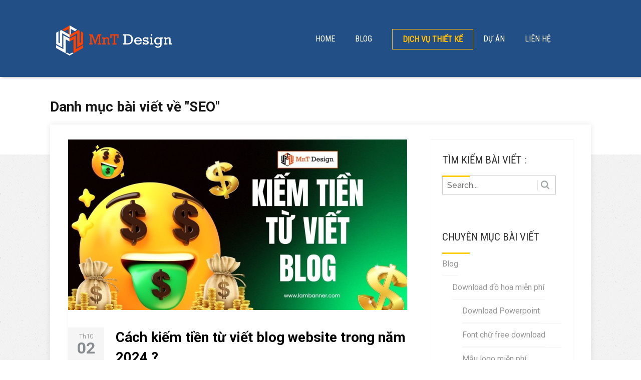

--- FILE ---
content_type: text/html; charset=UTF-8
request_url: https://lambanner.com/category/blog/seo/
body_size: 74505
content:
<!DOCTYPE html>
<html lang="vi">
<head>
<meta name="google-site-verification" content="Qz4WTeN0ADSXlmkvI92kjbXFzDjzzgzOQQr2NvcOhfE" />
	<style type="text/css"> .ttfm1{font-family: 'Roboto Condensed';font-size:60px;line-height:1.6em;color:#ffffff;} header_text .ttfm5{font-family: 'Arial', 'Helvetica', 'sans-serif';font-size:16px;line-height:22px;color:#686868;}  .ttfm6{font-family: 'Roboto Condensed';font-size:35px;line-height:10px;color:#3f3f3f;}  .ttfm7{font-family: 'Roboto';font-size:22px;line-height:28px;color:;} </style>	<title>
		Chuyên mục chia sẻ các kiến thức về SEO tại MnT Design	</title><link rel="preload" as="style" href="https://fonts.googleapis.com/css?family=Roboto%3A400%2C400italic%2C500&#038;subset=vietnamese&#038;display=swap" /><link rel="stylesheet" href="https://fonts.googleapis.com/css?family=Roboto%3A400%2C400italic%2C500&#038;subset=vietnamese&#038;display=swap" media="print" onload="this.media='all'" /><noscript><link rel="stylesheet" href="https://fonts.googleapis.com/css?family=Roboto%3A400%2C400italic%2C500&#038;subset=vietnamese&#038;display=swap" /></noscript>
	<!--[if lt IE 9]>
	<script src="https://lambanner.com/wp-content/themes/pressive/js/html5/dist/html5shiv.js"></script>
	<script src="//css3-mediaqueries-js.googlecode.com/svn/trunk/css3-mediaqueries.js"></script>
	<![endif]-->
	<!--[if IE 8]>
	<link rel="stylesheet" type="text/css" href="https://lambanner.com/wp-content/themes/pressive/css/ie8.css"/>
	<![endif]-->
	<!--[if IE 7]>
	<link rel="stylesheet" type="text/css" href="https://lambanner.com/wp-content/themes/pressive/css/ie7.css"/>
	<![endif]-->
	<meta name="viewport" content="width=device-width, initial-scale=1.0"/>
	<meta charset="UTF-8">
	
			<script defer>
  (function(i,s,o,g,r,a,m){i['GoogleAnalyticsObject']=r;i[r]=i[r]||function(){
  (i[r].q=i[r].q||[]).push(arguments)},i[r].l=1*new Date();a=s.createElement(o),
  m=s.getElementsByTagName(o)[0];a.async=1;a.src=g;m.parentNode.insertBefore(a,m)
  })(window,document,'script','https://www.google-analytics.com/analytics.js','ga');

  ga('create', 'UA-86485639-1', 'auto');
  ga('send', 'pageview');

</script>



<!-- Global site tag (gtag.js) - Google Ads: 953405251 -->
<script async src="https://www.googletagmanager.com/gtag/js?id=AW-953405251" defer></script>
<script>
  window.dataLayer = window.dataLayer || [];
  function gtag(){dataLayer.push(arguments);}
  gtag('js', new Date());

  gtag('config', 'AW-953405251');
</script>

<script defer>
  gtag('config', 'AW-953405251/v5W1CNvu4rcBEMOez8YD', {
    'phone_conversion_number': '0785511547'
  });
</script>


<script data-ad-client="ca-pub-3031350987207377" async src="https://pagead2.googlesyndication.com/pagead/js/adsbygoogle.js"></script>

<script async src="https://pagead2.googlesyndication.com/pagead/js/adsbygoogle.js?client=ca-pub-3031350987207377"
     crossorigin="anonymous"></script>	
		<meta name='robots' content='index, follow, max-image-preview:large, max-snippet:-1, max-video-preview:-1' />

	<!-- This site is optimized with the Yoast SEO plugin v16.7 - https://yoast.com/wordpress/plugins/seo/ -->
	<meta name="description" content="Chuyên mục về SEO - Search Engine Optimization, chia sẻ những bài viết giúp bạn tối ưu hóa SEO website sao cho hiệu quả nhất" />
	<link rel="canonical" href="https://lambanner.com/category/blog/seo/" />
	<link rel="next" href="https://lambanner.com/category/blog/seo/page/2/" />
	<meta property="og:locale" content="vi_VN" />
	<meta property="og:type" content="article" />
	<meta property="og:title" content="Chuyên mục chia sẻ các kiến thức về SEO tại MnT Design" />
	<meta property="og:description" content="Chuyên mục về SEO - Search Engine Optimization, chia sẻ những bài viết giúp bạn tối ưu hóa SEO website sao cho hiệu quả nhất" />
	<meta property="og:url" content="https://lambanner.com/category/blog/seo/" />
	<meta property="og:site_name" content="Thiết kế banner cực chuyên nghiệp" />
	<meta name="twitter:card" content="summary" />
	<script type="application/ld+json" class="yoast-schema-graph">{"@context":"https://schema.org","@graph":[{"@type":"WebSite","@id":"https://lambanner.com/#website","url":"https://lambanner.com/","name":"Thi\u1ebft k\u1ebf banner c\u1ef1c chuy\u00ean nghi\u1ec7p","description":"D\u1ecbch v\u1ee5 thi\u1ebft k\u1ebf banner qu\u1ea3ng c\u00e1o b\u1eaft m\u1eaft v\u00e0 chuy\u00ean nghi\u1ec7p nh\u1ea5t !","potentialAction":[{"@type":"SearchAction","target":{"@type":"EntryPoint","urlTemplate":"https://lambanner.com/?s={search_term_string}"},"query-input":"required name=search_term_string"}],"inLanguage":"vi"},{"@type":"CollectionPage","@id":"https://lambanner.com/category/blog/seo/#webpage","url":"https://lambanner.com/category/blog/seo/","name":"Chuy\u00ean m\u1ee5c chia s\u1ebb c\u00e1c ki\u1ebfn th\u1ee9c v\u1ec1 SEO t\u1ea1i MnT Design","isPartOf":{"@id":"https://lambanner.com/#website"},"description":"Chuy\u00ean m\u1ee5c v\u1ec1 SEO - Search Engine Optimization, chia s\u1ebb nh\u1eefng b\u00e0i vi\u1ebft gi\u00fap b\u1ea1n t\u1ed1i \u01b0u h\u00f3a SEO website sao cho hi\u1ec7u qu\u1ea3 nh\u1ea5t","breadcrumb":{"@id":"https://lambanner.com/category/blog/seo/#breadcrumb"},"inLanguage":"vi","potentialAction":[{"@type":"ReadAction","target":["https://lambanner.com/category/blog/seo/"]}]},{"@type":"BreadcrumbList","@id":"https://lambanner.com/category/blog/seo/#breadcrumb","itemListElement":[{"@type":"ListItem","position":1,"name":"Home","item":"https://lambanner.com/"},{"@type":"ListItem","position":2,"name":"Blog","item":"https://lambanner.com/category/blog/"},{"@type":"ListItem","position":3,"name":"SEO"}]}]}</script>
	<!-- / Yoast SEO plugin. -->


<link rel='dns-prefetch' href='//s0.wp.com' />
<link rel='dns-prefetch' href='//secure.gravatar.com' />
<link href='https://fonts.gstatic.com' crossorigin rel='preconnect' />
<link rel="alternate" type="application/rss+xml" title="Dòng thông tin chuyên mục Thiết kế banner cực chuyên nghiệp &raquo; SEO" href="https://lambanner.com/category/blog/seo/feed/" />
<style type="text/css">
img.wp-smiley,
img.emoji {
	display: inline !important;
	border: none !important;
	box-shadow: none !important;
	height: 1em !important;
	width: 1em !important;
	margin: 0 0.07em !important;
	vertical-align: -0.1em !important;
	background: none !important;
	padding: 0 !important;
}
</style>
	<link rel='stylesheet' id='wp-block-library-css'  href='https://lambanner.com/wp-includes/css/dist/block-library/style.min.css?ver=6.0.9' type='text/css' media='all' />
<style id='global-styles-inline-css' type='text/css'>
body{--wp--preset--color--black: #000000;--wp--preset--color--cyan-bluish-gray: #abb8c3;--wp--preset--color--white: #ffffff;--wp--preset--color--pale-pink: #f78da7;--wp--preset--color--vivid-red: #cf2e2e;--wp--preset--color--luminous-vivid-orange: #ff6900;--wp--preset--color--luminous-vivid-amber: #fcb900;--wp--preset--color--light-green-cyan: #7bdcb5;--wp--preset--color--vivid-green-cyan: #00d084;--wp--preset--color--pale-cyan-blue: #8ed1fc;--wp--preset--color--vivid-cyan-blue: #0693e3;--wp--preset--color--vivid-purple: #9b51e0;--wp--preset--gradient--vivid-cyan-blue-to-vivid-purple: linear-gradient(135deg,rgba(6,147,227,1) 0%,rgb(155,81,224) 100%);--wp--preset--gradient--light-green-cyan-to-vivid-green-cyan: linear-gradient(135deg,rgb(122,220,180) 0%,rgb(0,208,130) 100%);--wp--preset--gradient--luminous-vivid-amber-to-luminous-vivid-orange: linear-gradient(135deg,rgba(252,185,0,1) 0%,rgba(255,105,0,1) 100%);--wp--preset--gradient--luminous-vivid-orange-to-vivid-red: linear-gradient(135deg,rgba(255,105,0,1) 0%,rgb(207,46,46) 100%);--wp--preset--gradient--very-light-gray-to-cyan-bluish-gray: linear-gradient(135deg,rgb(238,238,238) 0%,rgb(169,184,195) 100%);--wp--preset--gradient--cool-to-warm-spectrum: linear-gradient(135deg,rgb(74,234,220) 0%,rgb(151,120,209) 20%,rgb(207,42,186) 40%,rgb(238,44,130) 60%,rgb(251,105,98) 80%,rgb(254,248,76) 100%);--wp--preset--gradient--blush-light-purple: linear-gradient(135deg,rgb(255,206,236) 0%,rgb(152,150,240) 100%);--wp--preset--gradient--blush-bordeaux: linear-gradient(135deg,rgb(254,205,165) 0%,rgb(254,45,45) 50%,rgb(107,0,62) 100%);--wp--preset--gradient--luminous-dusk: linear-gradient(135deg,rgb(255,203,112) 0%,rgb(199,81,192) 50%,rgb(65,88,208) 100%);--wp--preset--gradient--pale-ocean: linear-gradient(135deg,rgb(255,245,203) 0%,rgb(182,227,212) 50%,rgb(51,167,181) 100%);--wp--preset--gradient--electric-grass: linear-gradient(135deg,rgb(202,248,128) 0%,rgb(113,206,126) 100%);--wp--preset--gradient--midnight: linear-gradient(135deg,rgb(2,3,129) 0%,rgb(40,116,252) 100%);--wp--preset--duotone--dark-grayscale: url('#wp-duotone-dark-grayscale');--wp--preset--duotone--grayscale: url('#wp-duotone-grayscale');--wp--preset--duotone--purple-yellow: url('#wp-duotone-purple-yellow');--wp--preset--duotone--blue-red: url('#wp-duotone-blue-red');--wp--preset--duotone--midnight: url('#wp-duotone-midnight');--wp--preset--duotone--magenta-yellow: url('#wp-duotone-magenta-yellow');--wp--preset--duotone--purple-green: url('#wp-duotone-purple-green');--wp--preset--duotone--blue-orange: url('#wp-duotone-blue-orange');--wp--preset--font-size--small: 13px;--wp--preset--font-size--medium: 20px;--wp--preset--font-size--large: 36px;--wp--preset--font-size--x-large: 42px;}.has-black-color{color: var(--wp--preset--color--black) !important;}.has-cyan-bluish-gray-color{color: var(--wp--preset--color--cyan-bluish-gray) !important;}.has-white-color{color: var(--wp--preset--color--white) !important;}.has-pale-pink-color{color: var(--wp--preset--color--pale-pink) !important;}.has-vivid-red-color{color: var(--wp--preset--color--vivid-red) !important;}.has-luminous-vivid-orange-color{color: var(--wp--preset--color--luminous-vivid-orange) !important;}.has-luminous-vivid-amber-color{color: var(--wp--preset--color--luminous-vivid-amber) !important;}.has-light-green-cyan-color{color: var(--wp--preset--color--light-green-cyan) !important;}.has-vivid-green-cyan-color{color: var(--wp--preset--color--vivid-green-cyan) !important;}.has-pale-cyan-blue-color{color: var(--wp--preset--color--pale-cyan-blue) !important;}.has-vivid-cyan-blue-color{color: var(--wp--preset--color--vivid-cyan-blue) !important;}.has-vivid-purple-color{color: var(--wp--preset--color--vivid-purple) !important;}.has-black-background-color{background-color: var(--wp--preset--color--black) !important;}.has-cyan-bluish-gray-background-color{background-color: var(--wp--preset--color--cyan-bluish-gray) !important;}.has-white-background-color{background-color: var(--wp--preset--color--white) !important;}.has-pale-pink-background-color{background-color: var(--wp--preset--color--pale-pink) !important;}.has-vivid-red-background-color{background-color: var(--wp--preset--color--vivid-red) !important;}.has-luminous-vivid-orange-background-color{background-color: var(--wp--preset--color--luminous-vivid-orange) !important;}.has-luminous-vivid-amber-background-color{background-color: var(--wp--preset--color--luminous-vivid-amber) !important;}.has-light-green-cyan-background-color{background-color: var(--wp--preset--color--light-green-cyan) !important;}.has-vivid-green-cyan-background-color{background-color: var(--wp--preset--color--vivid-green-cyan) !important;}.has-pale-cyan-blue-background-color{background-color: var(--wp--preset--color--pale-cyan-blue) !important;}.has-vivid-cyan-blue-background-color{background-color: var(--wp--preset--color--vivid-cyan-blue) !important;}.has-vivid-purple-background-color{background-color: var(--wp--preset--color--vivid-purple) !important;}.has-black-border-color{border-color: var(--wp--preset--color--black) !important;}.has-cyan-bluish-gray-border-color{border-color: var(--wp--preset--color--cyan-bluish-gray) !important;}.has-white-border-color{border-color: var(--wp--preset--color--white) !important;}.has-pale-pink-border-color{border-color: var(--wp--preset--color--pale-pink) !important;}.has-vivid-red-border-color{border-color: var(--wp--preset--color--vivid-red) !important;}.has-luminous-vivid-orange-border-color{border-color: var(--wp--preset--color--luminous-vivid-orange) !important;}.has-luminous-vivid-amber-border-color{border-color: var(--wp--preset--color--luminous-vivid-amber) !important;}.has-light-green-cyan-border-color{border-color: var(--wp--preset--color--light-green-cyan) !important;}.has-vivid-green-cyan-border-color{border-color: var(--wp--preset--color--vivid-green-cyan) !important;}.has-pale-cyan-blue-border-color{border-color: var(--wp--preset--color--pale-cyan-blue) !important;}.has-vivid-cyan-blue-border-color{border-color: var(--wp--preset--color--vivid-cyan-blue) !important;}.has-vivid-purple-border-color{border-color: var(--wp--preset--color--vivid-purple) !important;}.has-vivid-cyan-blue-to-vivid-purple-gradient-background{background: var(--wp--preset--gradient--vivid-cyan-blue-to-vivid-purple) !important;}.has-light-green-cyan-to-vivid-green-cyan-gradient-background{background: var(--wp--preset--gradient--light-green-cyan-to-vivid-green-cyan) !important;}.has-luminous-vivid-amber-to-luminous-vivid-orange-gradient-background{background: var(--wp--preset--gradient--luminous-vivid-amber-to-luminous-vivid-orange) !important;}.has-luminous-vivid-orange-to-vivid-red-gradient-background{background: var(--wp--preset--gradient--luminous-vivid-orange-to-vivid-red) !important;}.has-very-light-gray-to-cyan-bluish-gray-gradient-background{background: var(--wp--preset--gradient--very-light-gray-to-cyan-bluish-gray) !important;}.has-cool-to-warm-spectrum-gradient-background{background: var(--wp--preset--gradient--cool-to-warm-spectrum) !important;}.has-blush-light-purple-gradient-background{background: var(--wp--preset--gradient--blush-light-purple) !important;}.has-blush-bordeaux-gradient-background{background: var(--wp--preset--gradient--blush-bordeaux) !important;}.has-luminous-dusk-gradient-background{background: var(--wp--preset--gradient--luminous-dusk) !important;}.has-pale-ocean-gradient-background{background: var(--wp--preset--gradient--pale-ocean) !important;}.has-electric-grass-gradient-background{background: var(--wp--preset--gradient--electric-grass) !important;}.has-midnight-gradient-background{background: var(--wp--preset--gradient--midnight) !important;}.has-small-font-size{font-size: var(--wp--preset--font-size--small) !important;}.has-medium-font-size{font-size: var(--wp--preset--font-size--medium) !important;}.has-large-font-size{font-size: var(--wp--preset--font-size--large) !important;}.has-x-large-font-size{font-size: var(--wp--preset--font-size--x-large) !important;}
</style>
<link data-minify="1" rel='stylesheet' id='cf7-style-frontend-style-css'  href='https://lambanner.com/wp-content/cache/min/1/wp-content/plugins/contact-form-7-style/css/frontend.css?ver=1724302331' type='text/css' media='all' />
<link data-minify="1" rel='stylesheet' id='cf7-style-responsive-style-css'  href='https://lambanner.com/wp-content/cache/min/1/wp-content/plugins/contact-form-7-style/css/responsive.css?ver=1724302331' type='text/css' media='all' />
<link data-minify="1" rel='stylesheet' id='contact-form-7-css'  href='https://lambanner.com/wp-content/cache/min/1/wp-content/plugins/contact-form-7/includes/css/styles.css?ver=1724302331' type='text/css' media='all' />
<link rel='stylesheet' id='toc-screen-css'  href='https://lambanner.com/wp-content/plugins/table-of-contents-plus/screen.min.css?ver=1509' type='text/css' media='all' />
<link rel='stylesheet' id='pressive-style-css'  href='https://lambanner.com/wp-content/themes/pressive/style.css?ver=6.0.9' type='text/css' media='all' />
<link data-minify="1" rel='stylesheet' id='thrive-reset-css'  href='https://lambanner.com/wp-content/cache/min/1/wp-content/themes/pressive/css/reset.css?ver=1724302331' type='text/css' media='all' />
<link data-minify="1" rel='stylesheet' id='thrive-main-style-css'  href='https://lambanner.com/wp-content/cache/min/1/wp-content/themes/pressive/css/main_orange.css?ver=1724302331' type='text/css' media='all' />
<!-- Inline jetpack_facebook_likebox -->
<style id='jetpack_facebook_likebox-inline-css' type='text/css'>
.widget_facebook_likebox {
	overflow: hidden;
}

</style>
<link data-minify="1" rel='stylesheet' id='jetpack_css-css'  href='https://lambanner.com/wp-content/cache/min/1/wp-content/plugins/jetpack/css/jetpack.css?ver=1724302331' type='text/css' media='all' />
<script type='text/javascript' src='https://lambanner.com/wp-includes/js/jquery/jquery.min.js' id='jquery-core-js'></script>
<script type='text/javascript' src='https://lambanner.com/wp-includes/js/jquery/jquery-migrate.min.js' id='jquery-migrate-js'></script>
<script type='text/javascript' src='https://lambanner.com/wp-content/plugins/thrive-visual-editor/editor/js/compat.min.js?ver=1.500.10' id='thrive-compat-jquery-js'></script>
<link rel="https://api.w.org/" href="https://lambanner.com/wp-json/" /><link rel="alternate" type="application/json" href="https://lambanner.com/wp-json/wp/v2/categories/1889" /><link rel="EditURI" type="application/rsd+xml" title="RSD" href="https://lambanner.com/xmlrpc.php?rsd" />
<link rel="wlwmanifest" type="application/wlwmanifest+xml" href="https://lambanner.com/wp-includes/wlwmanifest.xml" /> 
<meta name="generator" content="WordPress 6.0.9" />
<style type="text/css">div#toc_container {background: #fffcf9;border: 1px solid #aaaaaa;width: 100%;}div#toc_container p.toc_title {color: #14689e;}div#toc_container p.toc_title a,div#toc_container ul.toc_list a {color: #128add;}</style><style type="text/css">.ttfm1{font-family: 'Roboto Condensed' !important;color: #ffffff !important;font-weight: 700 !important;}.ttfm1 input, .ttfm1 select, .ttfm1 textarea, .ttfm1 button {font-family: 'Roboto Condensed' !important;color: #ffffff !important;font-weight: 700 !important;}.ttfm5{font-family: 'Arial', 'Helvetica', 'sans-serif' !important;color: #686868 !important;font-weight: 400 !important;}.ttfm5 input, .ttfm5 select, .ttfm5 textarea, .ttfm5 button {font-family: 'Arial', 'Helvetica', 'sans-serif' !important;color: #686868 !important;font-weight: 400 !important;}.ttfm5.bold_text,.ttfm5 .bold_text,.ttfm5 b,.ttfm5 strong{font-weight: 600 !important;}.ttfm5.bold_text,.ttfm5 .bold_text,.ttfm5 b,.ttfm5 strong input, .ttfm5.bold_text,.ttfm5 .bold_text,.ttfm5 b,.ttfm5 strong select, .ttfm5.bold_text,.ttfm5 .bold_text,.ttfm5 b,.ttfm5 strong textarea, .ttfm5.bold_text,.ttfm5 .bold_text,.ttfm5 b,.ttfm5 strong button {font-weight: 600 !important;}.ttfm6{font-family: 'Roboto Condensed' !important;color: #3f3f3f !important;font-weight: 700 !important;}.ttfm6 input, .ttfm6 select, .ttfm6 textarea, .ttfm6 button {font-family: 'Roboto Condensed' !important;color: #3f3f3f !important;font-weight: 700 !important;}.ttfm7{font-family: 'Roboto' !important;font-weight: 400 !important;}.ttfm7 input, .ttfm7 select, .ttfm7 textarea, .ttfm7 button {font-family: 'Roboto' !important;font-weight: 400 !important;}.ttfm7.bold_text,.ttfm7 .bold_text,.ttfm7 b,.ttfm7 strong{font-weight: 700 !important;}.ttfm7.bold_text,.ttfm7 .bold_text,.ttfm7 b,.ttfm7 strong input, .ttfm7.bold_text,.ttfm7 .bold_text,.ttfm7 b,.ttfm7 strong select, .ttfm7.bold_text,.ttfm7 .bold_text,.ttfm7 b,.ttfm7 strong textarea, .ttfm7.bold_text,.ttfm7 .bold_text,.ttfm7 b,.ttfm7 strong button {font-weight: 700 !important;}</style><!--[if IE 7]>
<link rel="stylesheet" href="https://lambanner.com/wp-content/plugins/wp-review-pro/assets/css/wp-review-ie7.css">
<![endif]-->

<link rel='dns-prefetch' href='//v0.wordpress.com'>
<style type='text/css'>img#wpstats{display:none}</style>		<style type="text/css">.wp-video-shortcode {
				max-width: 100% !important;
			}body { background:#; }.cnt article h1.entry-title a { color:#000; }.cnt article h2.entry-title a { color:#000; }.bSe h1, .b-tt h1 { color:#000; }.bSe h2, .b-tt h2 { color:#000; }.bSe h3, .b-tt h3 { color:#000; }.bSe h4, .b-tt h4 { color:#000; }.bSe h5, .b-tt h5 { color:#000; }.bSe h6, .b-tt h6 { color:#000; }.cnt article p, .b-tt p { color:#666; }.cnt .bSe article, .cnt .bSe .tve-c p { color:#666; }.cnt article h1 a, .tve-woocommerce .bSe .awr .entry-title, .tve-woocommerce .bSe .awr .page-title{font-family:Roboto,sans-serif;}.bSe h1, .b-tt h1{font-family:Roboto,sans-serif;}.bSe h2,.tve-woocommerce .bSe h2, .b-tt h2{font-family:Roboto,sans-serif;}.bSe h3,.tve-woocommerce .bSe h3, .b-tt h3{font-family:Roboto,sans-serif;}.bSe h4, .b-tt h4{font-family:Roboto,sans-serif;}.bSe h5, .b-tt h5{font-family:Roboto,sans-serif;}.bSe h6, .b-tt h6{font-family:Roboto,sans-serif;}#text_logo{font-family:Roboto,sans-serif;}.cnt article h1 a { font-weight:500; }.bSe h1, .b-tt h1 { font-weight:500; }.bSe h2, .b-tt h2 { font-weight:500; }.bSe h3, .b-tt h3 { font-weight:500; }.bSe h4, .b-tt h4 { font-weight:500; }.bSe h5, .b-tt h5 { font-weight:500; }.bSe h6, .b-tt h6 { font-weight:500; }.cnt, .bp-t, .b-tt p, .b-tt, .tve-woocommerce .product p, .tve-woocommerce .products p{font-family:Roboto,sans-serif;font-weight:400;}article strong {font-weight: bold;}.bSe h1, .b-tt .entry-title, .ind .bSe .awr .awr-i .entry-title { font-size:40px; }.cnt, .b-tt p, .b-tt { font-size:16px; }.thrivecb { font-size:16px; }.out { font-size:16px; }.aut p { font-size:16px; }.cnt p, .tve-c { line-height:1.5em; }.thrivecb { line-height:1.5em; }.bSe a, .cnt article a { color:#ffcc00; }.bSe .faq h4{font-family:Roboto,sans-serif;font-weight:400;}article strong {font-weight: bold;}header nav > ul.menu > li > a { color:#ffffff; }header nav > ul.menu > li >  a:hover { color:#ffcc00; }header nav > ul > li.current_page_item > a:hover { color:#ffcc00; }header nav > ul > li.current_menu_item > a:hover { color:#ffcc00; }header nav > ul > li.current_menu_item > a:hover { color:#ffcc00; }header nav > ul > li > a:active { color:#ffcc00; }header #logo > a > img { max-width:250px; }header ul.menu > li.h-cta > a { color:#ffba00!important; }header ul.menu > li.h-cta > a { background:#transparent; }header ul.menu > li.h-cta > a { border-color:#ffba00; }header ul.menu > li.h-cta > a:hover { color:#FFFFFF!important; }header ul.menu > li.h-cta > a:hover { background:#ffba00; }</style>
		
<style class='cf7-style' media='screen' type='text/css'>
body .cf7-style.cf7-style-6262 {
  background-color: #ffffff;
  border-style: none;
  float: left;
}
body .cf7-style.cf7-style-6262 label {
  color: #ffffff;
}
body .cf7-style.cf7-style-6262 input[type='submit'] {
  background-color: #dd9933;
}
body .cf7-style.cf7-style-2490 input {
  height: 30px;
  background-color: #ffffff;
  margin-right: 5px;
}
body .cf7-style.cf7-style-2490 textarea {
  background-color: #ffffff;
}
body .cf7-style.cf7-style-2490 p {
  color: #ffffff;
}
body .cf7-style.cf7-style-2490 label {
  font-weight: normal;
  color: #ffffff;
}
body .cf7-style.cf7-style-2490 input[type='submit'] {
  width: 148px;
  height: 43px;
  background-color: #303030;
  background-image: url(" ");
  background-repeat: no-repeat;
  margin-top: 20px;
  font-weight: bold;
  color: #ffffff;
}
body .cf7-style.cf7-style-2490 select {
  height: 30px;
  font-size: 14px;
}
body .cf7-style.cf7-style-2490 input[type='submit']:hover {
  background-color: #ef9013;
}

</style>
      <meta name="onesignal" content="wordpress-plugin"/>
            <script>

      window.OneSignal = window.OneSignal || [];

      OneSignal.push( function() {
        OneSignal.SERVICE_WORKER_UPDATER_PATH = "OneSignalSDKUpdaterWorker.js.php";
        OneSignal.SERVICE_WORKER_PATH = "OneSignalSDKWorker.js.php";
        OneSignal.SERVICE_WORKER_PARAM = { scope: '/' };

        OneSignal.setDefaultNotificationUrl("https://lambanner.com");
        var oneSignal_options = {};
        window._oneSignalInitOptions = oneSignal_options;

        oneSignal_options['wordpress'] = true;
oneSignal_options['appId'] = '19594f21-1e60-4acf-b921-01b36c44469a';
oneSignal_options['welcomeNotification'] = { };
oneSignal_options['welcomeNotification']['title'] = "Chào mừng bạn quay trở lại MnT Design";
oneSignal_options['welcomeNotification']['message'] = "Cảm ơn vì bạn đăng ký";
oneSignal_options['path'] = "https://lambanner.com/wp-content/plugins/onesignal-free-web-push-notifications/sdk_files/";
oneSignal_options['persistNotification'] = false;
oneSignal_options['promptOptions'] = { };
oneSignal_options['promptOptions']['actionMessage'] = 'Bạn có muốn nhận kiến thức hữu ích về thiết kế ?';
oneSignal_options['promptOptions']['acceptButtonText'] = 'CÓ, DĨ NHIÊN';
oneSignal_options['promptOptions']['cancelButtonText'] = 'KHÔNG';
oneSignal_options['promptOptions']['siteName'] = 'https://lambanner.com';
                OneSignal.init(window._oneSignalInitOptions);
                OneSignal.showSlidedownPrompt();      });

      function documentInitOneSignal() {
        var oneSignal_elements = document.getElementsByClassName("OneSignal-prompt");

        var oneSignalLinkClickHandler = function(event) { OneSignal.push(['registerForPushNotifications']); event.preventDefault(); };        for(var i = 0; i < oneSignal_elements.length; i++)
          oneSignal_elements[i].addEventListener('click', oneSignalLinkClickHandler, false);
      }

      if (document.readyState === 'complete') {
           documentInitOneSignal();
      }
      else {
           window.addEventListener("load", function(event){
               documentInitOneSignal();
          });
      }
    </script>
<!-- Hiện không có phiên bản amphtml nào cho URL này. --><link rel="icon" href="https://lambanner.com/wp-content/uploads/2020/02/FAVICON-SMALL-MNT.png" sizes="32x32" />
<link rel="icon" href="https://lambanner.com/wp-content/uploads/2020/02/FAVICON-SMALL-MNT.png" sizes="192x192" />
<link rel="apple-touch-icon" href="https://lambanner.com/wp-content/uploads/2020/02/FAVICON-SMALL-MNT.png" />
<meta name="msapplication-TileImage" content="https://lambanner.com/wp-content/uploads/2020/02/FAVICON-SMALL-MNT.png" />

<style id="custom-css-css">.bSe h3,.b-tt h3{font-weight:700}.single_post_tag{border:1px solid #000;padding:10px;font-size:13px}.single_post_tag a{text-decoration:underline;color:red}#tve_editor .thrv_widget_menu.thrv_wrapper ul.tve_w_menu a{color:#fff}</style>
<noscript><style id="rocket-lazyload-nojs-css">.rll-youtube-player, [data-lazy-src]{display:none !important;}</style></noscript>			<style type="text/css">.bSe h3, .b-tt h3 {
    font-weight: 700;
}
p {
margin-bottom: 15px;
}
.entry-title {
margin-bottom: 0px;
}
p.ifp {
font-size: 12px;
}
.t-c header .h-i, 
.c-c header .h-i {
border-bottom: 0px;
}
.t-c .b-tt, .c-c .b-tt, .c-t .b-tt {
padding-bottom: 60px;
}
.ind .bSe .awr .awr-i .sub-entry-title {
margin-bottom: 0px;
}
h1, h2, h3, h4, h5, h6 {
line-height: 40px;
}
.bSe h1, .b-tt .entry-title, .ind .bSe .awr .awr-i .entry-title {
font-size: 28px;
}
.ind .bSe .awr .awr-i .entry-title {
margin-bottom: 10px;
}
header.side #logo, header.side #text-logo {
padding-bottom: 0px;
}
.s-b {
display: none;
}
.bSe h1, .b-tt .entry-title, .ind .bSe .awr .awr-i .entry-title {
font-weight: bold;
}
.bSe h4, .b-tt h4 {
font-weight: 600;
}</style>
		
</head>
<body data-rsssl=1 class="archive category category-seo category-1889 custom-background">






<div class="h-b c-c"
     style="background-color: #ffffff;">
	<div class="c-ti" style="">
	</div>
	<div class="h-bi">
		<div id="floating_menu" >
			<header
				class="side hbc"
				style="background-image: none; background-color:#224f86">
								<div class="h-i">
					<div class="wrp">
														<div id="logo">
									<a href="https://lambanner.com/">
										<img src="data:image/svg+xml,%3Csvg%20xmlns='http://www.w3.org/2000/svg'%20viewBox='0%200%200%200'%3E%3C/svg%3E" class="l-d"
										     alt="Thiết kế banner cực chuyên nghiệp" data-lazy-src="https://lambanner.com/wp-content/uploads/2020/02/MnT-logo-small-WHITE.png"><noscript><img src="https://lambanner.com/wp-content/uploads/2020/02/MnT-logo-small-WHITE.png" class="l-d"
										     alt="Thiết kế banner cực chuyên nghiệp"></noscript></a>
									<a href="https://lambanner.com/"><img
										 src="data:image/svg+xml,%3Csvg%20xmlns='http://www.w3.org/2000/svg'%20viewBox='0%200%200%200'%3E%3C/svg%3E" class="l-l"
											alt="Thiết kế banner cực chuyên nghiệp" data-lazy-src="https://lambanner.com/wp-content/uploads/2020/02/MnT-logo-small-WHITE.png"><noscript><img
											src="https://lambanner.com/wp-content/uploads/2020/02/MnT-logo-small-WHITE.png" class="l-l"
											alt="Thiết kế banner cực chuyên nghiệp"></noscript></a>
								</div>
								
						<div class="hsm"
						     >
							<span>Menu</span>
						</div>
						<div class="m-s"
						     >
							<div class="m-si">
																	<!-- Cart Dropdown -->
									<nav class="menu-trang-chu-container"><ul id="menu-trang-chu" class="menu"><li  id="menu-item-7551" class="menu-item menu-item-type-post_type menu-item-object-page menu-item-home toplvl"><a  href="https://lambanner.com/">Home</a></li>
<li  id="menu-item-10823" class="menu-item menu-item-type-post_type menu-item-object-page toplvl"><a  href="https://lambanner.com/blog/">Blog</a></li>
<li  id="menu-item-7339" class="menu-item menu-item-type-custom menu-item-object-custom menu-item-has-children toplvl dropdown h-cta "><a  href="#">Dịch vụ thiết kế</a><ul class="sub-menu">	<li  id="menu-item-11007" class="menu-item menu-item-type-post_type menu-item-object-page"><a  href="https://lambanner.com/design-logo/" class=" colch ">Thiết kế logo</a></li>
	<li  id="menu-item-7340" class="menu-item menu-item-type-post_type menu-item-object-page"><a  href="https://lambanner.com/thiet-ke-banner-chuyen-nghiep/" class=" colch ">Thiết kế banner</a></li>
	<li  id="menu-item-14222" class="menu-item menu-item-type-post_type menu-item-object-page"><a  href="https://lambanner.com/dich-vu-thiet-ke-anh-bia/" class=" colch ">Thiết kế ảnh bìa</a></li>
	<li  id="menu-item-7341" class="menu-item menu-item-type-post_type menu-item-object-page"><a  href="https://lambanner.com/thiet-ke-to-roi/" class=" colch ">Thiết kế tờ rơi</a></li>
	<li  id="menu-item-7426" class="menu-item menu-item-type-post_type menu-item-object-post"><a  href="https://lambanner.com/dich-vu-thiet-ke-catalogue/" class=" colch ">Thiết kế catalogue</a></li>
	<li  id="menu-item-7427" class="menu-item menu-item-type-post_type menu-item-object-post"><a  href="https://lambanner.com/dich-vu-thiet-ke-nhan-dien-thuong-hieu/" class=" colch ">Thiết kế nhận diện thương hiệu</a></li>
</ul></li>
<li  id="menu-item-7345" class="menu-item menu-item-type-custom menu-item-object-custom toplvl"><a  href="https://www.behance.net/mntdesign">Dự án</a></li>
<li  id="menu-item-7343" class="menu-item menu-item-type-post_type menu-item-object-page toplvl"><a  href="https://lambanner.com/lien-he/">Liên hệ</a></li>
</ul></nav>																								<div class="s-b clearfix">
									<form action="https://lambanner.com/" method="get">
										<label for="search">SEARCH: </label>
										<input type="text" name="s" id="search"/>

										<div class="clear"></div>
									</form>
									<span class="s-bb"></span>
								</div>
							</div>
						</div>
					</div>
				</div>
			</header>
		</div>
	</div>

			<div class="b-tt b-td">
			<div class="wrp">
				




	<h1 class="entry-title">Danh mục bài viết về "SEO"</h1>





			</div>
		</div>
	
</div>



	<div class="wrp cnt ind">

		

						<div class="bSeCont">
			<section class="bSe left">
																									<article>
	
		

		
		<div
			class="awr h-me">

							<a class="fwit" href="https://lambanner.com/cach-kiem-tien-tu-viet-blog-website/"
				   >
					<img src="data:image/svg+xml,%3Csvg%20xmlns='http://www.w3.org/2000/svg'%20viewBox='0%200%200%200'%3E%3C/svg%3E" alt=""
					     title="LAMBANNER-CACH-KIEM-TIEN-TU-VIET-BLOG-WEBSITE" data-lazy-src="https://lambanner.com/wp-content/uploads/2024/10/LAMBANNER-CACH-KIEM-TIEN-TU-VIET-BLOG-WEBSITE-1130x570.jpg"/><noscript><img src="https://lambanner.com/wp-content/uploads/2024/10/LAMBANNER-CACH-KIEM-TIEN-TU-VIET-BLOG-WEBSITE-1130x570.jpg" alt=""
					     title="LAMBANNER-CACH-KIEM-TIEN-TU-VIET-BLOG-WEBSITE"/></noscript>
				</a>
			
			<div class="awr-i">
				<div class="meta">

											<div class="met-d">
							Th10							<span>02</span>
						</div>
					
					<div class="met-c"
					     style='display:none;'>
						<div>
							<a href="https://lambanner.com/cach-kiem-tien-tu-viet-blog-website/#comments"><span></span> 0							</a>
						</div>
					</div>

				</div>

				<h2 class="entry-title"><a href="https://lambanner.com/cach-kiem-tien-tu-viet-blog-website/">Cách kiếm tiền từ viết blog website trong năm 2024 ?</a></h2>

				<p class="sub-entry-title">
															
																			<a href="https://lambanner.com/category/blog/">
							Blog							</a>, 												<a href="https://lambanner.com/category/blog/seo/">
							SEO							</a>												
									</p>

				
				
									<p>Trong thời đại số hóa ngày nay, viết blog đã trở thành một phương thức hấp dẫn để chia sẻ đam mê, xây dựng danh tiếng và thậm chí tạo ra thu nhập. Tuy nhiên, con đường để biến niềm đam mê viết lách thành một nguồn thu nhập ổn định không dễ dàng. Nhiều [&hellip;]</p>
																<a href="https://lambanner.com/cach-kiem-tien-tu-viet-blog-website/"
						   class="btn small mrb"><span>Xem thêm</span></a>
												</div>
		</div>
	</article>
						
						
																		<article>
	
		

		
		<div
			class="awr h-me">

							<a class="fwit" href="https://lambanner.com/thuat-toan-google-algorithm/"
				   >
					<img src="data:image/svg+xml,%3Csvg%20xmlns='http://www.w3.org/2000/svg'%20viewBox='0%200%200%200'%3E%3C/svg%3E" alt="Thuật toán Google trong SEO là gì?"
					     title="MNT-DESIGN-THUAT-TOAN-GOOGLE-TRONG-SEO-LA-GI" data-lazy-src="https://lambanner.com/wp-content/uploads/2024/09/MNT-DESIGN-THUAT-TOAN-GOOGLE-TRONG-SEO-LA-GI-1130x570.jpg"/><noscript><img src="https://lambanner.com/wp-content/uploads/2024/09/MNT-DESIGN-THUAT-TOAN-GOOGLE-TRONG-SEO-LA-GI-1130x570.jpg" alt="Thuật toán Google trong SEO là gì?"
					     title="MNT-DESIGN-THUAT-TOAN-GOOGLE-TRONG-SEO-LA-GI"/></noscript>
				</a>
			
			<div class="awr-i">
				<div class="meta">

											<div class="met-d">
							Th9							<span>30</span>
						</div>
					
					<div class="met-c"
					     style='display:none;'>
						<div>
							<a href="https://lambanner.com/thuat-toan-google-algorithm/#comments"><span></span> 0							</a>
						</div>
					</div>

				</div>

				<h2 class="entry-title"><a href="https://lambanner.com/thuat-toan-google-algorithm/">Thuật toán Google là gì? Ảnh hưởng của nó tới SEO website?</a></h2>

				<p class="sub-entry-title">
															
																			<a href="https://lambanner.com/category/blog/seo/">
							SEO							</a>												
									</p>

				
				
									<p>Thuật toán Google (Google algorithm) đóng vai trò quan trọng trong việc xác định thứ hạng và hiển thị kết quả tìm kiếm. Đây là một hệ thống phức tạp gồm nhiều thuật toán con làm việc cùng nhau để đánh giá và xếp hạng hàng tỷ trang web. Hiểu rõ về thuật toán Google [&hellip;]</p>
																<a href="https://lambanner.com/thuat-toan-google-algorithm/"
						   class="btn small mrb"><span>Xem thêm</span></a>
												</div>
		</div>
	</article>
						
						
																		<article>
	
		

		
		<div
			class="awr h-me">

							<a class="fwit" href="https://lambanner.com/su-dung-ai-viet-bai-seo/"
				   >
					<img src="data:image/svg+xml,%3Csvg%20xmlns='http://www.w3.org/2000/svg'%20viewBox='0%200%200%200'%3E%3C/svg%3E" alt="Cách sử dụng AI để viết bài SEO hiệu quả?"
					     title="MNT-DESIGN-SU-DUNG-AI-VIET-BAI-SEO" data-lazy-src="https://lambanner.com/wp-content/uploads/2024/09/MNT-DESIGN-SU-DUNG-AI-VIET-BAI-SEO-1130x570.jpg"/><noscript><img src="https://lambanner.com/wp-content/uploads/2024/09/MNT-DESIGN-SU-DUNG-AI-VIET-BAI-SEO-1130x570.jpg" alt="Cách sử dụng AI để viết bài SEO hiệu quả?"
					     title="MNT-DESIGN-SU-DUNG-AI-VIET-BAI-SEO"/></noscript>
				</a>
			
			<div class="awr-i">
				<div class="meta">

											<div class="met-d">
							Th9							<span>23</span>
						</div>
					
					<div class="met-c"
					     style='display:none;'>
						<div>
							<a href="https://lambanner.com/su-dung-ai-viet-bai-seo/#comments"><span></span> 0							</a>
						</div>
					</div>

				</div>

				<h2 class="entry-title"><a href="https://lambanner.com/su-dung-ai-viet-bai-seo/">Có nên sử dụng AI viết bài SEO ? Hướng dẫn chi tiết nhất!</a></h2>

				<p class="sub-entry-title">
															
																			<a href="https://lambanner.com/category/blog/seo/">
							SEO							</a>												
									</p>

				
				
									<p>Trong thời đại công nghệ phát triển như vũ bão hiện nay, trí tuệ nhân tạo (AI) đang dần trở thành một công cụ hỗ trợ đắc lực trong nhiều lĩnh vực, trong đó có viết bài SEO. Tuy nhiên, việc sử dụng AI để viết bài SEO liệu có thực sự hiệu quả và [&hellip;]</p>
																<a href="https://lambanner.com/su-dung-ai-viet-bai-seo/"
						   class="btn small mrb"><span>Xem thêm</span></a>
												</div>
		</div>
	</article>
						
						
																		<article>
	
		

		
		<div
			class="awr h-me">

							<a class="fwit" href="https://lambanner.com/tool-seo/"
				   >
					<img src="data:image/svg+xml,%3Csvg%20xmlns='http://www.w3.org/2000/svg'%20viewBox='0%200%200%200'%3E%3C/svg%3E" alt="Tool SEO tốt nhất cho người làm SEO (Cả miễn phí và trả phí)"
					     title="MNT-DESIGN-TOOL-SEO" data-lazy-src="https://lambanner.com/wp-content/uploads/2022/03/MNT-DESIGN-TOOL-SEO-1130x570.jpg"/><noscript><img src="https://lambanner.com/wp-content/uploads/2022/03/MNT-DESIGN-TOOL-SEO-1130x570.jpg" alt="Tool SEO tốt nhất cho người làm SEO (Cả miễn phí và trả phí)"
					     title="MNT-DESIGN-TOOL-SEO"/></noscript>
				</a>
			
			<div class="awr-i">
				<div class="meta">

											<div class="met-d">
							Th3							<span>14</span>
						</div>
					
					<div class="met-c"
					     style='display:none;'>
						<div>
							<a href="https://lambanner.com/tool-seo/#comments"><span></span> 0							</a>
						</div>
					</div>

				</div>

				<h2 class="entry-title"><a href="https://lambanner.com/tool-seo/">Tool SEO tốt nhất cho người làm SEO (Cả miễn phí và trả phí)</a></h2>

				<p class="sub-entry-title">
															
																			<a href="https://lambanner.com/category/blog/seo/">
							SEO							</a>												
									</p>

				
				
									<p>Tool SEO tốt , chất lượng là cực kỳ quan trọng đối với bất kỳ ai làm việc trong lĩnh vực SEO trang web Về cơ bản, SEO là việc đảm bảo một trang web được tối ưu hóa hiệu quả, giúp trang web đó xuất hiện ở vị trí cao trên hệ thống tìm [&hellip;]</p>
																<a href="https://lambanner.com/tool-seo/"
						   class="btn small mrb"><span>Xem thêm</span></a>
												</div>
		</div>
	</article>
						
						
																		<article>
	
		

		
		<div
			class="awr h-me">

							<a class="fwit" href="https://lambanner.com/tiep-thi-lien-ket-la-gi/"
				   >
					<img src="data:image/svg+xml,%3Csvg%20xmlns='http://www.w3.org/2000/svg'%20viewBox='0%200%200%200'%3E%3C/svg%3E" alt="Tiếp thị liên kết (Affiliate Marketing) là gì ? Tổng quan về tiếp thị liên kết trong năm 2022"
					     title="MNT-DESIGN-TIEP-THI-LIEN-KET-LA-GI" data-lazy-src="https://lambanner.com/wp-content/uploads/2022/02/MNT-DESIGN-TIEP-THI-LIEN-KET-LA-GI-1130x570.jpg"/><noscript><img src="https://lambanner.com/wp-content/uploads/2022/02/MNT-DESIGN-TIEP-THI-LIEN-KET-LA-GI-1130x570.jpg" alt="Tiếp thị liên kết (Affiliate Marketing) là gì ? Tổng quan về tiếp thị liên kết trong năm 2022"
					     title="MNT-DESIGN-TIEP-THI-LIEN-KET-LA-GI"/></noscript>
				</a>
			
			<div class="awr-i">
				<div class="meta">

											<div class="met-d">
							Th3							<span>02</span>
						</div>
					
					<div class="met-c"
					     style='display:none;'>
						<div>
							<a href="https://lambanner.com/tiep-thi-lien-ket-la-gi/#comments"><span></span> 0							</a>
						</div>
					</div>

				</div>

				<h2 class="entry-title"><a href="https://lambanner.com/tiep-thi-lien-ket-la-gi/">Tiếp thị liên kết (Affiliate Marketing) là gì ? Tổng quan về tiếp thị liên kết trong năm 2022</a></h2>

				<p class="sub-entry-title">
															
																			<a href="https://lambanner.com/category/blog/kien-thuc-thu-thuat-khac/">
							Kiến thức - thủ thuật khác							</a>, 												<a href="https://lambanner.com/category/blog/seo/">
							SEO							</a>												
									</p>

				
				
									<p>Tỷ phú Warren Buffet từng nói: “Nếu bạn không tìm ra cách kiếm tiền ngay cả khi đang ngủ, bạn sẽ làm việc cho đến lúc chết”. Tiếp thị liên kết (Affilate Marketing) là một cách để có được thu nhập thụ động cực tốt, ngay cả khi bạn không làm việc ! Cho dù [&hellip;]</p>
																<a href="https://lambanner.com/tiep-thi-lien-ket-la-gi/"
						   class="btn small mrb"><span>Xem thêm</span></a>
												</div>
		</div>
	</article>
						
						
																		<article>
	
		

		
		<div
			class="awr h-me">

							<a class="fwit" href="https://lambanner.com/phan-mo-rong-ten-mien/"
				   >
					<img src="data:image/svg+xml,%3Csvg%20xmlns='http://www.w3.org/2000/svg'%20viewBox='0%200%200%200'%3E%3C/svg%3E" alt=""
					     title="MNT-DESIGN-PHAN-MO-RONG-TEN-MIEN" data-lazy-src="https://lambanner.com/wp-content/uploads/2022/01/MNT-DESIGN-PHAN-MO-RONG-TEN-MIEN-1130x570.jpg"/><noscript><img src="https://lambanner.com/wp-content/uploads/2022/01/MNT-DESIGN-PHAN-MO-RONG-TEN-MIEN-1130x570.jpg" alt=""
					     title="MNT-DESIGN-PHAN-MO-RONG-TEN-MIEN"/></noscript>
				</a>
			
			<div class="awr-i">
				<div class="meta">

											<div class="met-d">
							Th2							<span>07</span>
						</div>
					
					<div class="met-c"
					     style='display:none;'>
						<div>
							<a href="https://lambanner.com/phan-mo-rong-ten-mien/#comments"><span></span> 0							</a>
						</div>
					</div>

				</div>

				<h2 class="entry-title"><a href="https://lambanner.com/phan-mo-rong-ten-mien/">Phân biệt phần mở rộng tên miền .com, .org, và .net : Ý nghĩa của chúng là gì ?</a></h2>

				<p class="sub-entry-title">
															
																			<a href="https://lambanner.com/category/blog/seo/">
							SEO							</a>, 												<a href="https://lambanner.com/category/blog/thiet-ke-web/">
							Thiết kế web							</a>												
									</p>

				
				
									<p>Một địa chỉ trang web được cấu tạo nên từ hai thành phần là tên miền và phần mở rộng tên miền Đầu tiên là tên miền, tên miền là thường là tên thương hiệu và phản ánh nội dung của trang web. Thứ hai là phần mở rộng của tên miền (đằng sau dấu [&hellip;]</p>
																<a href="https://lambanner.com/phan-mo-rong-ten-mien/"
						   class="btn small mrb"><span>Xem thêm</span></a>
												</div>
		</div>
	</article>
						
						
																		<article>
	
		

		
		<div
			class="awr h-me">

							<a class="fwit" href="https://lambanner.com/meo-seo-instagram/"
				   >
					<img src="data:image/svg+xml,%3Csvg%20xmlns='http://www.w3.org/2000/svg'%20viewBox='0%200%200%200'%3E%3C/svg%3E" alt="5 mẹo SEO trên Instagram giúp bạn thu hút nhiều tương tác hơn"
					     title="mnt-design-seo-tren-instagram" data-lazy-src="https://lambanner.com/wp-content/uploads/2021/11/mnt-design-seo-tren-instagram-1130x570.jpg"/><noscript><img src="https://lambanner.com/wp-content/uploads/2021/11/mnt-design-seo-tren-instagram-1130x570.jpg" alt="5 mẹo SEO trên Instagram giúp bạn thu hút nhiều tương tác hơn"
					     title="mnt-design-seo-tren-instagram"/></noscript>
				</a>
			
			<div class="awr-i">
				<div class="meta">

											<div class="met-d">
							Th12							<span>14</span>
						</div>
					
					<div class="met-c"
					     style='display:none;'>
						<div>
							<a href="https://lambanner.com/meo-seo-instagram/#comments"><span></span> 0							</a>
						</div>
					</div>

				</div>

				<h2 class="entry-title"><a href="https://lambanner.com/meo-seo-instagram/">5 mẹo SEO trên Instagram giúp bạn thu hút nhiều tương tác hơn</a></h2>

				<p class="sub-entry-title">
															
																			<a href="https://lambanner.com/category/blog/kien-thuc-thu-thuat-khac/">
							Kiến thức - thủ thuật khác							</a>, 												<a href="https://lambanner.com/category/blog/seo/">
							SEO							</a>												
									</p>

				
				
									<p>Làm sao để bạn thu hút sự chú ý trong hơn một tỷ người dùng Instagram ? Ít người chú ý đến SEO trên Instagram, nhưng nó sẽ giúp bạn có được nhiều tương tác hơn SEO trên Instagram nhằm mục đích đưa nội dung của bạn nổi bật trong các trang kết quả tìm [&hellip;]</p>
																<a href="https://lambanner.com/meo-seo-instagram/"
						   class="btn small mrb"><span>Xem thêm</span></a>
												</div>
		</div>
	</article>
						
						
																		<article>
	
		

		
		<div
			class="awr h-me">

							<a class="fwit" href="https://lambanner.com/ty-le-thoat-bounce-rate/"
				   >
					<img src="data:image/svg+xml,%3Csvg%20xmlns='http://www.w3.org/2000/svg'%20viewBox='0%200%200%200'%3E%3C/svg%3E" alt=""
					     title="MNT-DESIGN-TY-LE-THOAT-LA-GI" data-lazy-src="https://lambanner.com/wp-content/uploads/2021/10/MNT-DESIGN-TY-LE-THOAT-LA-GI-1130x570.jpg"/><noscript><img src="https://lambanner.com/wp-content/uploads/2021/10/MNT-DESIGN-TY-LE-THOAT-LA-GI-1130x570.jpg" alt=""
					     title="MNT-DESIGN-TY-LE-THOAT-LA-GI"/></noscript>
				</a>
			
			<div class="awr-i">
				<div class="meta">

											<div class="met-d">
							Th11							<span>02</span>
						</div>
					
					<div class="met-c"
					     style='display:none;'>
						<div>
							<a href="https://lambanner.com/ty-le-thoat-bounce-rate/#comments"><span></span> 0							</a>
						</div>
					</div>

				</div>

				<h2 class="entry-title"><a href="https://lambanner.com/ty-le-thoat-bounce-rate/">Tỷ lệ thoát (Bounce Rate) là gì ? Cách giảm tỷ lệ thoát trang để tối ưu hóa SEO ?</a></h2>

				<p class="sub-entry-title">
															
																			<a href="https://lambanner.com/category/blog/kien-thuc-thu-thuat-khac/">
							Kiến thức - thủ thuật khác							</a>, 												<a href="https://lambanner.com/category/blog/seo/">
							SEO							</a>												
									</p>

				
				
									<p>Tất cả các website trên internet đều muốn thu hút sự chú ý của người dùng, tỷ lệ thoát chính là thông số thể hiện việc đó Tỷ lệ thoát &#8211; Bounce Rate, cho phép bạn hiểu liệu khách truy cập muốn tương tác với trang web của bạn hay rời đi chỉ sau vài [&hellip;]</p>
																<a href="https://lambanner.com/ty-le-thoat-bounce-rate/"
						   class="btn small mrb"><span>Xem thêm</span></a>
												</div>
		</div>
	</article>
						
						
											

											<div class="clear"></div>
						<div class="pgn clearfix">
							<span aria-current="page" class="page-numbers current">1</span>
<a class="page-numbers" href="https://lambanner.com/category/blog/seo/page/2/">2</a>
<a class="next page-numbers" href="https://lambanner.com/category/blog/seo/page/2/">Trang sau &raquo;</a>						</div>

						<div class="clear"></div>
					
							</section>

			</div>						<div class="sAsCont">
				<aside class="sAs right">
							<section id="search-4"><div class="scn"><p class="ttl">Tìm kiếm bài viết :</p><!--<section class="widget search_widget clear">-->
<form action="https://lambanner.com/" method="get" class="srh">
	<input type="text" id="search-field" class="search-field" placeholder="Search..."
	       name="s"/>
	<button type="submit" id="search-button" class="search-button sBn"></button>
</form>
<!--</section>--></div></section><section id="categories-2"><div class="scn"><p class="ttl">Chuyên mục bài viết</p>
			<ul>
					<li class="cat-item cat-item-96 current-cat-parent current-cat-ancestor"><a href="https://lambanner.com/category/blog/" title="Blog chia sẻ kiến thức về nghệ thuật, thủ thuật, kỹ thuật thiết kế banner chuyên nghiệp. Chúng tôi là blog thiết kế banner chuyên nghiệp

Thiết kế banner chuyên nghiệp sẽ giúp bạn nâng cao khả năng nhận diện thương hiệu cho khách hàng, tăng doanh số bán hàng, phát triển kinh doanh, tăng độ tin cậy với người dùng.

Hãy đọc Blog Lambanner để có được tất cả những điều trên.

Blog Lambanner hướng dẫn những thủ thuật thiết kế như cách chọn màu sắc, phối màu, tìm kiếm hình ảnh miễn phí, chọn font chữ chuyên nghiệp, những kỹ thuật thiết kế mới nhất hiện nay...">Blog</a>
<ul class='children'>
	<li class="cat-item cat-item-1570"><a href="https://lambanner.com/category/blog/download-do-hoa-free/" title="Chuyên mục chia sẻ những tài nguyên thiết kế đồ họa như font chữ, powerpoint, background, logo, banner, phần mềm thiết kế...hoàn toàn miễn phí download">Download đồ họa miễn phí</a>
	<ul class='children'>
	<li class="cat-item cat-item-1410"><a href="https://lambanner.com/category/blog/download-do-hoa-free/download-powerpoint/" title="Chuyên mục chuyên chia sẻ tài nguyên download powerpoint miễn phí, giúp bạn tiết kiệm thời gian hơn trong việc thuyết trình !">Download Powerpoint</a>
</li>
	<li class="cat-item cat-item-1550"><a href="https://lambanner.com/category/blog/download-do-hoa-free/font-free/" title="Chuyên mục chia sẻ nguồn tài nguyên font chữ miễn phí nhưng đẹp và chuyên nghiệp">Font chữ free download</a>
</li>
	<li class="cat-item cat-item-871"><a href="https://lambanner.com/category/blog/download-do-hoa-free/mau-logo-mien-phi/" title="Chuyên mục chia sẻ những mẫu logo miễn phí và chuyên nghiệp. Bạn có thể chỉnh sửa bằng các phần mềm thiết kế chuyên dụng như Adobe Illustrator và Photoshop">Mẫu logo miễn phí download</a>
</li>
	</ul>
</li>
	<li class="cat-item cat-item-2133"><a href="https://lambanner.com/category/blog/hoc-thiet-ke-do-hoa/" title="Chuyên mục chia sẻ nơi học thiết kế đồ họa, cũng như ngành thiết kế đồ họa nói chung tại Việt Nam hiện nay">Học thiết kế đồ họa</a>
</li>
	<li class="cat-item cat-item-120"><a href="https://lambanner.com/category/blog/kien-thuc-thu-thuat-khac/" title="Kiến thức - thủ thuật khác về thiết kế banner quảng cáo">Kiến thức &#8211; thủ thuật khác</a>
</li>
	<li class="cat-item cat-item-1889 current-cat"><a aria-current="page" href="https://lambanner.com/category/blog/seo/" title="Chuyên mục về SEO - Search Engine Optimization, chia sẻ những bài viết giúp bạn tối ưu hóa SEO website sao cho hiệu quả nhất">SEO</a>
</li>
	<li class="cat-item cat-item-532"><a href="https://lambanner.com/category/blog/thiet-ke-banner/" title="Danh mục chuyên cung cấp các kiến thức cần thiết, hữu ích về thiết kế banner chuyên nghiệp, thẩm mỹ và chất lượng cao nhất cho thương hiệu của bạn

Lambanner-MnT Design là nơi cung cấp dịch vụ thiết kế banner tốt nhất thị trường. Thiết kế của chúng tôi luôn chú trọng vào tính thẩm mỹ, bố cục và màu sắc.">Thiết kế banner</a>
	<ul class='children'>
	<li class="cat-item cat-item-118"><a href="https://lambanner.com/category/blog/thiet-ke-banner/ky-thuat/" title="Chia sẻ những kỹ thuật thiết kế banner bao gồm cách sử dụng màu sắc, font chữ, bố cục sao cho chuyên nghiệp nhất">Kỹ thuật thiết kế banner</a>
</li>
	</ul>
</li>
	<li class="cat-item cat-item-344"><a href="https://lambanner.com/category/blog/danh-muc-thiet-ke-card-visit/" title="Danh mục chuyên cung cấp các kiến thức cần thiết, hữu ích về thiết kế card visit cho cá nhân hay doanh nghiệp.

Lambanner là nơi cung cấp dịch vụ thiết kế Card visit chuyên nghiệp nhất thị trường. Thiết kế của chúng tôi luôn chú trọng vào tính thẩm mỹ, bố cục và màu sắc.">Thiết kế Card Visit</a>
</li>
	<li class="cat-item cat-item-534"><a href="https://lambanner.com/category/blog/thiet-ke-logo/" title="Danh mục chuyên cung cấp các kiến thức cần thiết, hữu ích về thiết kế logo chuyên nghiệp, thẩm mỹ và chất lượng cao nhất cho thương hiệu của bạn

Lambanner-MnT Design là nơi cung cấp dịch vụ thiết kế logo tốt nhất thị trường. Thiết kế của chúng tôi luôn chú trọng vào tính thẩm mỹ, bố cục và màu sắc.">Thiết kế logo</a>
</li>
	<li class="cat-item cat-item-533"><a href="https://lambanner.com/category/blog/thiet-ke-to-roi-brochure/" title="Danh mục chuyên cung cấp các kiến thức cần thiết, hữu ích về thiết kế tờ rơi, thiết kế brochure chuyên nghiệp, thẩm mỹ và chất lượng cao nhất cho thương hiệu của bạn

Lambanner-MnT Design là nơi cung cấp dịch vụ thiết kế tờ rơi cũng như thiết kế brochure tốt nhất thị trường. Thiết kế của chúng tôi luôn chú trọng vào tính thẩm mỹ, bố cục và màu sắc.">Thiết kế tờ rơi &#8211; brochure</a>
</li>
	<li class="cat-item cat-item-535"><a href="https://lambanner.com/category/blog/thiet-ke-web/" title="Danh mục chuyên cung cấp các kiến thức cần thiết, hữu ích về thiết kế web chuyên nghiệp, thẩm mỹ và chất lượng cao nhất cho thương hiệu của bạn

Lambanner-MnT Design là nơi cung cấp dịch vụ thiết kế web tốt nhất thị trường. Thiết kế của chúng tôi luôn chú trọng vào tính thẩm mỹ, bố cục và màu sắc.">Thiết kế web</a>
	<ul class='children'>
	<li class="cat-item cat-item-1888"><a href="https://lambanner.com/category/blog/thiet-ke-web/wordpress/" title="Chuyên mục chia sẻ những kiến thức, tài nguyên hữu ích về Wordpress - nền tảng xây dựng website phổ biến nhất hiện nay">Wordpress</a>
</li>
	</ul>
</li>
</ul>
</li>
			</ul>

			</div></section>			
		</aside>
			</div>
		
			</div>
	<div class="clear"></div>

</div>
</div> <!-- Close the wrapper div -->

<footer class="">
	<div class="f-i">
							<div class="fmw">
				<div class="wrp">
											<div class="colm oth ">
							<section id="text-2" class="col"><div class="scn"><p class="ttl">Đôi nét về MnT Design</p>			<div class="textwidget">MnT Design là nơi cung cấp dịch vụ thiết kế chuyên nghiệp nhất các sản phẩm phục vụ cho nhu cầu phát triển thương hiệu như Banner, Poster, Namecard, Logo, Website...</br></br>

Thiết kế của chúng tôi chú trọng tuyệt đối vào tính thẩm mỹ, bố cục và màu sắc, đảm bảo tính chuyên nghiệp cho thương hiệu và tăng tỷ lệ chuyển đổi cho các quảng cáo hình ảnh</div>
		</div></section><section id="search-3" class="col"><div class="scn"><p class="ttl">Tìm bài viết</p><!--<section class="widget search_widget clear">-->
<form action="https://lambanner.com/" method="get" class="srh">
	<input type="text" id="search-field" class="search-field" placeholder="Search..."
	       name="s"/>
	<button type="submit" id="search-button" class="search-button sBn"></button>
</form>
<!--</section>--></div></section>						</div>
											<div class="colm oth ">
							<section id="facebook-likebox-2" class="col"><div class="scn"><p class="ttl"><a href="https://www.facebook.com/mntdesignPro/">Facebook của MnT Design</a></p>		<div id="fb-root"></div>
		<div class="fb-page" data-href="https://www.facebook.com/mntdesignPro/" data-width="350"  data-height="340" data-hide-cover="false" data-show-facepile="true" data-show-posts="true">
		<div class="fb-xfbml-parse-ignore"><blockquote cite="https://www.facebook.com/mntdesignPro/"><a href="https://www.facebook.com/mntdesignPro/">Facebook của MnT Design</a></blockquote></div>
		</div>
		</div></section>						</div>
											<div class="colm oth lst">
							<section id="nav_menu-2" class="col"><div class="scn"><p class="ttl">Menu</p><div class="menu-footer-menu-container"><ul id="menu-footer-menu" class="menu"><li id="menu-item-10878" class="menu-item menu-item-type-post_type menu-item-object-page menu-item-home menu-item-10878"><a href="https://lambanner.com/">Dịch vụ thiết kế</a></li>
<li id="menu-item-10825" class="menu-item menu-item-type-post_type menu-item-object-page menu-item-10825"><a href="https://lambanner.com/blog/">Blog</a></li>
<li id="menu-item-6362" class="menu-item menu-item-type-post_type menu-item-object-page menu-item-6362"><a href="https://lambanner.com/quy-trinh/">Quy trình thanh toán</a></li>
<li id="menu-item-10890" class="menu-item menu-item-type-custom menu-item-object-custom menu-item-10890"><a href="https://www.behance.net/gallery/93936859/Banner-Design">Portfolio</a></li>
<li id="menu-item-6360" class="menu-item menu-item-type-post_type menu-item-object-page menu-item-6360"><a href="https://lambanner.com/lien-he/">Liên hệ</a></li>
</ul></div></div></section>						</div>
										<div class="clear"></div>
				</div>
			</div>
				<div class="fmm">
			<div class="wrp">
				<p>
											<div style="text-align:center; margin-bottom: 15px;"><span style="color:white">Liên hệ quảng cáo, đặt backlinks gọi ngay </span><b><a href="tel:0785511547" style="color:yellow">078.5511.547</a></b></div>														</p>
				<div class="fm-m">
											<nav class="right"><ul id="footer_menu">
<li class="page_item page-item-201 current_page_parent"><a href="https://lambanner.com/blog-lambanner/">Blog</a></li>
<li class="page_item page-item-10755"><a href="https://lambanner.com/blog/">Blog MnT Design : Nơi chia sẻ kiến thức hữu ích về thiết kế</a></li>
<li class="page_item page-item-2412"><a href="https://lambanner.com/thiet-ke-banner-chuyen-nghiep/">Dịch vụ thiết kế banner chuyên nghiệp</a></li>
<li class="page_item page-item-2881"><a href="https://lambanner.com/dang-ky-download/">đăng ký download</a></li>
<li class="page_item page-item-2868"><a href="https://lambanner.com/gui-yeu-cau-thiet-ke-banner/">Gửi yêu cầu</a></li>
<li class="page_item page-item-6334"><a href="https://lambanner.com/lien-he/">Liên hệ MnT Design</a></li>
<li class="page_item page-item-2801"><a href="https://lambanner.com/du-an-portfolio-lambanner/">Một số dự án tại Lambanner</a></li>
<li class="page_item page-item-3222"><a href="https://lambanner.com/phan-mem-thiet-ke-banner/">Phần mềm thiết kế banner</a></li>
<li class="page_item page-item-5154"><a href="https://lambanner.com/quy-trinh/">Quy trình thiết kế và thanh toán tại MnT Design :</a></li>
<li class="page_item page-item-14208"><a href="https://lambanner.com/dich-vu-thiet-ke-anh-bia/">Thiết kế ảnh bìa mạng xã hội chuyên nghiệp</a></li>
<li class="page_item page-item-10942"><a href="https://lambanner.com/design-logo/">Thiết kế logo</a></li>
<li class="page_item page-item-6234"><a href="https://lambanner.com/thiet-ke-to-roi/">Thiết kế tờ rơi</a></li>
<li class="page_item page-item-6819"><a href="https://lambanner.com/">Trang chủ</a></li>
</ul>
</nav>									</div>
				<div class="clear"></div>
			</div>
		</div>
			</div>
</footer>

<div id="tve_notification_box"></div>	<div style="display:none">
	</div>
<script data-minify="1" type='text/javascript' src='https://lambanner.com/wp-content/cache/min/1/wp-content/plugins/contact-form-7-style/js/frontend.js?ver=1724302332' id='cf7-style-frontend-script-js'></script>
<script type='text/javascript' src='https://lambanner.com/wp-content/plugins/contact-form-7/includes/js/jquery.form.min.js' id='jquery-form-js'></script>
<script type='text/javascript' id='contact-form-7-js-extra'>
/* <![CDATA[ */
var _wpcf7 = {"loaderUrl":"https:\/\/lambanner.com\/wp-content\/plugins\/contact-form-7\/images\/ajax-loader.gif","recaptcha":{"messages":{"empty":"Please verify that you are not a robot."}},"sending":"\u0110ang g\u1eedi ...","cached":"1"};
/* ]]> */
</script>
<script data-minify="1" type='text/javascript' src='https://lambanner.com/wp-content/cache/min/1/wp-content/plugins/contact-form-7/includes/js/scripts.js?ver=1724302332' id='contact-form-7-js'></script>
<script type='text/javascript' id='toc-front-js-extra'>
/* <![CDATA[ */
var tocplus = {"smooth_scroll":"1","visibility_show":"Hi\u1ec7n","visibility_hide":"\u1ea8n","visibility_hide_by_default":"1","width":"100%"};
/* ]]> */
</script>
<script type='text/javascript' src='https://lambanner.com/wp-content/plugins/table-of-contents-plus/front.min.js?ver=1509' id='toc-front-js'></script>
<script type='text/javascript' id='rocket-browser-checker-js-after'>
"use strict";var _createClass=function(){function defineProperties(target,props){for(var i=0;i<props.length;i++){var descriptor=props[i];descriptor.enumerable=descriptor.enumerable||!1,descriptor.configurable=!0,"value"in descriptor&&(descriptor.writable=!0),Object.defineProperty(target,descriptor.key,descriptor)}}return function(Constructor,protoProps,staticProps){return protoProps&&defineProperties(Constructor.prototype,protoProps),staticProps&&defineProperties(Constructor,staticProps),Constructor}}();function _classCallCheck(instance,Constructor){if(!(instance instanceof Constructor))throw new TypeError("Cannot call a class as a function")}var RocketBrowserCompatibilityChecker=function(){function RocketBrowserCompatibilityChecker(options){_classCallCheck(this,RocketBrowserCompatibilityChecker),this.passiveSupported=!1,this._checkPassiveOption(this),this.options=!!this.passiveSupported&&options}return _createClass(RocketBrowserCompatibilityChecker,[{key:"_checkPassiveOption",value:function(self){try{var options={get passive(){return!(self.passiveSupported=!0)}};window.addEventListener("test",null,options),window.removeEventListener("test",null,options)}catch(err){self.passiveSupported=!1}}},{key:"initRequestIdleCallback",value:function(){!1 in window&&(window.requestIdleCallback=function(cb){var start=Date.now();return setTimeout(function(){cb({didTimeout:!1,timeRemaining:function(){return Math.max(0,50-(Date.now()-start))}})},1)}),!1 in window&&(window.cancelIdleCallback=function(id){return clearTimeout(id)})}},{key:"isDataSaverModeOn",value:function(){return"connection"in navigator&&!0===navigator.connection.saveData}},{key:"supportsLinkPrefetch",value:function(){var elem=document.createElement("link");return elem.relList&&elem.relList.supports&&elem.relList.supports("prefetch")&&window.IntersectionObserver&&"isIntersecting"in IntersectionObserverEntry.prototype}},{key:"isSlowConnection",value:function(){return"connection"in navigator&&"effectiveType"in navigator.connection&&("2g"===navigator.connection.effectiveType||"slow-2g"===navigator.connection.effectiveType)}}]),RocketBrowserCompatibilityChecker}();
</script>
<script type='text/javascript' id='rocket-preload-links-js-extra'>
/* <![CDATA[ */
var RocketPreloadLinksConfig = {"excludeUris":"\/(?:.+\/)?feed(?:\/(?:.+\/?)?)?$|\/(?:.+\/)?embed\/|\/(index\\.php\/)?wp\\-json(\/.*|$)|\/wp-admin\/|\/logout\/|\/wp-login.php|\/refer\/|\/go\/|\/recommend\/|\/recommends\/","usesTrailingSlash":"1","imageExt":"jpg|jpeg|gif|png|tiff|bmp|webp|avif|pdf|doc|docx|xls|xlsx|php","fileExt":"jpg|jpeg|gif|png|tiff|bmp|webp|avif|pdf|doc|docx|xls|xlsx|php|html|htm","siteUrl":"https:\/\/lambanner.com","onHoverDelay":"100","rateThrottle":"3"};
/* ]]> */
</script>
<script type='text/javascript' id='rocket-preload-links-js-after'>
(function() {
"use strict";var r="function"==typeof Symbol&&"symbol"==typeof Symbol.iterator?function(e){return typeof e}:function(e){return e&&"function"==typeof Symbol&&e.constructor===Symbol&&e!==Symbol.prototype?"symbol":typeof e},e=function(){function i(e,t){for(var n=0;n<t.length;n++){var i=t[n];i.enumerable=i.enumerable||!1,i.configurable=!0,"value"in i&&(i.writable=!0),Object.defineProperty(e,i.key,i)}}return function(e,t,n){return t&&i(e.prototype,t),n&&i(e,n),e}}();function i(e,t){if(!(e instanceof t))throw new TypeError("Cannot call a class as a function")}var t=function(){function n(e,t){i(this,n),this.browser=e,this.config=t,this.options=this.browser.options,this.prefetched=new Set,this.eventTime=null,this.threshold=1111,this.numOnHover=0}return e(n,[{key:"init",value:function(){!this.browser.supportsLinkPrefetch()||this.browser.isDataSaverModeOn()||this.browser.isSlowConnection()||(this.regex={excludeUris:RegExp(this.config.excludeUris,"i"),images:RegExp(".("+this.config.imageExt+")$","i"),fileExt:RegExp(".("+this.config.fileExt+")$","i")},this._initListeners(this))}},{key:"_initListeners",value:function(e){-1<this.config.onHoverDelay&&document.addEventListener("mouseover",e.listener.bind(e),e.listenerOptions),document.addEventListener("mousedown",e.listener.bind(e),e.listenerOptions),document.addEventListener("touchstart",e.listener.bind(e),e.listenerOptions)}},{key:"listener",value:function(e){var t=e.target.closest("a"),n=this._prepareUrl(t);if(null!==n)switch(e.type){case"mousedown":case"touchstart":this._addPrefetchLink(n);break;case"mouseover":this._earlyPrefetch(t,n,"mouseout")}}},{key:"_earlyPrefetch",value:function(t,e,n){var i=this,r=setTimeout(function(){if(r=null,0===i.numOnHover)setTimeout(function(){return i.numOnHover=0},1e3);else if(i.numOnHover>i.config.rateThrottle)return;i.numOnHover++,i._addPrefetchLink(e)},this.config.onHoverDelay);t.addEventListener(n,function e(){t.removeEventListener(n,e,{passive:!0}),null!==r&&(clearTimeout(r),r=null)},{passive:!0})}},{key:"_addPrefetchLink",value:function(i){return this.prefetched.add(i.href),new Promise(function(e,t){var n=document.createElement("link");n.rel="prefetch",n.href=i.href,n.onload=e,n.onerror=t,document.head.appendChild(n)}).catch(function(){})}},{key:"_prepareUrl",value:function(e){if(null===e||"object"!==(void 0===e?"undefined":r(e))||!1 in e||-1===["http:","https:"].indexOf(e.protocol))return null;var t=e.href.substring(0,this.config.siteUrl.length),n=this._getPathname(e.href,t),i={original:e.href,protocol:e.protocol,origin:t,pathname:n,href:t+n};return this._isLinkOk(i)?i:null}},{key:"_getPathname",value:function(e,t){var n=t?e.substring(this.config.siteUrl.length):e;return n.startsWith("/")||(n="/"+n),this._shouldAddTrailingSlash(n)?n+"/":n}},{key:"_shouldAddTrailingSlash",value:function(e){return this.config.usesTrailingSlash&&!e.endsWith("/")&&!this.regex.fileExt.test(e)}},{key:"_isLinkOk",value:function(e){return null!==e&&"object"===(void 0===e?"undefined":r(e))&&(!this.prefetched.has(e.href)&&e.origin===this.config.siteUrl&&-1===e.href.indexOf("?")&&-1===e.href.indexOf("#")&&!this.regex.excludeUris.test(e.href)&&!this.regex.images.test(e.href))}}],[{key:"run",value:function(){"undefined"!=typeof RocketPreloadLinksConfig&&new n(new RocketBrowserCompatibilityChecker({capture:!0,passive:!0}),RocketPreloadLinksConfig).init()}}]),n}();t.run();
}());
</script>
<script type='text/javascript' src='https://s0.wp.com/wp-content/js/devicepx-jetpack.js?ver=202604' id='devicepx-js'></script>
<script type='text/javascript' src='https://secure.gravatar.com/js/gprofiles.js?ver=2026Janaa' id='grofiles-cards-js'></script>
<script type='text/javascript' id='wpgroho-js-extra'>
/* <![CDATA[ */
var WPGroHo = {"my_hash":""};
/* ]]> */
</script>
<script data-minify="1" type='text/javascript' src='https://lambanner.com/wp-content/cache/min/1/wp-content/plugins/jetpack/modules/wpgroho.js?ver=1724302332' id='wpgroho-js'></script>
<script type='text/javascript' id='thrive-main-script-js-extra'>
/* <![CDATA[ */
var ThriveApp = {"ajax_url":"https:\/\/lambanner.com\/wp-admin\/admin-ajax.php","is_singular":"0","post_type":"post","lazy_load_comments":"1","comments_loaded":"0","theme_uri":"https:\/\/lambanner.com\/wp-content\/themes\/pressive","translations":{"ProductDetails":"Product Details"}};
/* ]]> */
</script>
<script type='text/javascript' src='https://lambanner.com/wp-content/themes/pressive/js/script.min.js?ver=6.0.9' id='thrive-main-script-js'></script>
<script type='text/javascript' id='tve-dash-frontend-js-extra'>
/* <![CDATA[ */
var tve_dash_front = {"ajaxurl":"https:\/\/lambanner.com\/wp-admin\/admin-ajax.php","is_crawler":""};
/* ]]> */
</script>
<script type='text/javascript' src='https://lambanner.com/wp-content/plugins/thrive-visual-editor/thrive-dashboard/js/dist/frontend.min.js?ver=1.0.38' id='tve-dash-frontend-js'></script>
<script type='text/javascript' id='jetpack-facebook-embed-js-extra'>
/* <![CDATA[ */
var jpfbembed = {"appid":"249643311490","locale":"en_US"};
/* ]]> */
</script>
<script data-minify="1" type='text/javascript' src='https://lambanner.com/wp-content/cache/min/1/wp-content/plugins/jetpack/_inc/facebook-embed.js?ver=1724302332' id='jetpack-facebook-embed-js'></script>
<script data-minify="1" type='text/javascript' src='https://lambanner.com/wp-content/cache/min/1/sdks/OneSignalSDK.js?ver=1724302332' async='async' id='remote_sdk-js'></script>
<script type='text/javascript'>
/* <![CDATA[ */
var TVE_Ult_Data = {"ajaxurl":"https:\/\/lambanner.com\/wp-admin\/admin-ajax.php","ajax_load_action":"tve_ult_ajax_load","conversion_events_action":"tve_ult_conversion_event","shortcode_campaign_ids":[],"campaign_ids":[],"post_id":11769,"is_singular":false,"tu_em":""};
/* ]]> */
</script>
		<script type="text/javascript" src="https://lambanner.com/wp-content/plugins/thrive-ultimatum/js/dist/no-campaign.min.js?v=1.0.8"></script>
		<script type="text/javascript">/*<![CDATA[*/if ( !window.TL_Const ) var TL_Const={"security":"281e4da0ac","ajax_url":"https:\/\/lambanner.com\/wp-admin\/admin-ajax.php","forms":[],"action_conversion":"tve_leads_ajax_conversion","action_impression":"tve_leads_ajax_impression","ajax_load":0,"custom_post_data":[],"current_screen":{"screen_type":6,"screen_id":0},"ignored_fields":["email","_captcha_size","_captcha_theme","_captcha_type","_submit_option","_use_captcha","g-recaptcha-response","__tcb_lg_fc","__tcb_lg_msg","_state","_form_type","_error_message_option","_back_url","_submit_option","url","_asset_group","_asset_option","mailchimp_optin"]}/*]]> */</script><script type='text/javascript' src='https://stats.wp.com/e-202604.js' async defer></script>
<script type='text/javascript'>
	_stq = window._stq || [];
	_stq.push([ 'view', {v:'ext',j:'1:4.1.1',blog:'114865961',post:'0',tz:'7',srv:'lambanner.com'} ]);
	_stq.push([ 'clickTrackerInit', '114865961', '0' ]);
</script>
<script>window.lazyLoadOptions={elements_selector:"img[data-lazy-src],.rocket-lazyload",data_src:"lazy-src",data_srcset:"lazy-srcset",data_sizes:"lazy-sizes",class_loading:"lazyloading",class_loaded:"lazyloaded",threshold:300,callback_loaded:function(element){if(element.tagName==="IFRAME"&&element.dataset.rocketLazyload=="fitvidscompatible"){if(element.classList.contains("lazyloaded")){if(typeof window.jQuery!="undefined"){if(jQuery.fn.fitVids){jQuery(element).parent().fitVids()}}}}}};window.addEventListener('LazyLoad::Initialized',function(e){var lazyLoadInstance=e.detail.instance;if(window.MutationObserver){var observer=new MutationObserver(function(mutations){var image_count=0;var iframe_count=0;var rocketlazy_count=0;mutations.forEach(function(mutation){for(var i=0;i<mutation.addedNodes.length;i++){if(typeof mutation.addedNodes[i].getElementsByTagName!=='function'){continue}
if(typeof mutation.addedNodes[i].getElementsByClassName!=='function'){continue}
images=mutation.addedNodes[i].getElementsByTagName('img');is_image=mutation.addedNodes[i].tagName=="IMG";iframes=mutation.addedNodes[i].getElementsByTagName('iframe');is_iframe=mutation.addedNodes[i].tagName=="IFRAME";rocket_lazy=mutation.addedNodes[i].getElementsByClassName('rocket-lazyload');image_count+=images.length;iframe_count+=iframes.length;rocketlazy_count+=rocket_lazy.length;if(is_image){image_count+=1}
if(is_iframe){iframe_count+=1}}});if(image_count>0||iframe_count>0||rocketlazy_count>0){lazyLoadInstance.update()}});var b=document.getElementsByTagName("body")[0];var config={childList:!0,subtree:!0};observer.observe(b,config)}},!1)</script><script data-no-minify="1" async src="https://lambanner.com/wp-content/plugins/wp-rocket/assets/js/lazyload/17.5/lazyload.min.js"></script></body>
</html>
<!-- This website is like a Rocket, isn't it? Performance optimized by WP Rocket. Learn more: https://wp-rocket.me - Debug: cached@1768815269 -->

--- FILE ---
content_type: text/html; charset=utf-8
request_url: https://www.google.com/recaptcha/api2/aframe
body_size: 181
content:
<!DOCTYPE HTML><html><head><meta http-equiv="content-type" content="text/html; charset=UTF-8"></head><body><script nonce="eilgHaVCby5fqcX628-Qag">/** Anti-fraud and anti-abuse applications only. See google.com/recaptcha */ try{var clients={'sodar':'https://pagead2.googlesyndication.com/pagead/sodar?'};window.addEventListener("message",function(a){try{if(a.source===window.parent){var b=JSON.parse(a.data);var c=clients[b['id']];if(c){var d=document.createElement('img');d.src=c+b['params']+'&rc='+(localStorage.getItem("rc::a")?sessionStorage.getItem("rc::b"):"");window.document.body.appendChild(d);sessionStorage.setItem("rc::e",parseInt(sessionStorage.getItem("rc::e")||0)+1);localStorage.setItem("rc::h",'1768830633254');}}}catch(b){}});window.parent.postMessage("_grecaptcha_ready", "*");}catch(b){}</script></body></html>

--- FILE ---
content_type: text/css
request_url: https://lambanner.com/wp-content/cache/min/1/wp-content/plugins/contact-form-7-style/css/frontend.css?ver=1724302331
body_size: 33425
content:
.cf7-style input[type="text"],.cf7-style input[type="email"],.cf7-style input[type="url"],.cf7-style input[type="password"],.cf7-style input[type="search"],.cf7-style textarea{width:100%}body .cf7-style input.wpcf7-form-control.wpcf7-submit{text-align:center}body .cf7-style input:focus,body .cf7-style textarea:focus,body .cf7-style input[type="submit"]:hover{background:inherit}body .cf7-style *{-moz-box-shadow:none;-webkit-box-shadow:none;box-shadow:none}body .cf7-style div.wpcf7-response-output{padding:15px;text-transform:none}body .cf7-style div.wpcf7-validation-errors{background:none;color:red;border:2px solid red}body .cf7-style div.wpcf7-response-output:before{display:none}body .cf7-style div.wpcf7-response-output.wpcf7-mail-sent-ok{background:none;color:green;border:2px solid green}body .valentines-day-classic input.wpcf7-form-control.wpcf7-text,body .valentines-day-classic input.wpcf7-form-control.wpcf7-number,body .valentines-day-classic input.wpcf7-form-control.wpcf7-date,body .valentines-day-classic textarea.wpcf7-form-control.wpcf7-textarea,body .valentines-day-classic select.wpcf7-form-control.wpcf7-select,body .valentines-day-classic input.wpcf7-form-control.wpcf7-quiz,body .valentines-day-classic input.wpcf7-form-control.wpcf7-range,body .valentines-day-classic input.wpcf7-form-control.wpcf7-date,body .valentines-day-classic input.wpcf7-form-control.wpcf7-select,body .valentines-day-classic input.wpcf7-form-control.wpcf7-file{margin:5px 0 0;padding:15px 10px;border-top:0;border-right:0;border-left:1px solid #AAA;border-bottom:1px solid #AAA;outline:0;resize:none;font-size:13px;line-height:17px;background:rgba(255,255,255,.7);color:#818181;font-family:'Raleway';font-weight:400;-webkit-box-sizing:border-box;-moz-box-sizing:border-box;box-sizing:border-box}body .valentines-day-classic input.wpcf7-form-control.wpcf7-submit:not([disabled]){border:none}body .wpcf7 form.valentines-day-classic p{margin-bottom:15px;font-size:16px;color:#222}body .valentines-day-classic{background:url(../../../../../../../plugins/contact-form-7-style/images/vday-classic/hearted-bg.png) -45px 0 repeat;position:relative;max-width:600px;margin:0 auto 50px auto;padding-bottom:50px}body .valentines-day-classic .heart{position:absolute;right:0;background:url(../../../../../../../plugins/contact-form-7-style/images/vday-classic/big-heart.png) 0 0 no-repeat;width:136px;height:135px;top:-90px}body .valentines-day-classic p{margin-bottom:10px;text-shadow:1px 1px #FFF}body .valentines-day-classic span.wpcf7-list-item{display:inline-block}body .valentines-day-classic input,body .valentines-day-classic textarea,body .valentines-day-classic select{background:rgba(255,255,255,.7);border:none;border-left:1px solid #AAA;border-bottom:1px solid #AAA;-webkit-border-radius:0 0 5px 5px;-moz-border-radius:0 0 5px 5px;border-radius:0 0 5px 5px;-webkit-box-shadow:5px 6px 10px -5px #999;-moz-box-shadow:5px 6px 10px -5px #999;box-shadow:5px 6px 10px -5px #999;margin-top:3px}body .valentines-day-classic input:focus,body .valentines-day-classic textarea:focus{background:rgba(255,255,255,.7);border-left:1px solid #AAA;border-bottom:1px solid #AAA}body .cf7-style.valentines-day-classic input.wpcf7-form-control.wpcf7-submit[disabled],body .cf7-style.valentines-day-classic input.wpcf7-form-control.wpcf7-submit:not([disabled]),body .cf7-style.valentines-day-classic .wpcf7-submit{-webkit-box-shadow:none;-moz-box-shadow:none;box-shadow:none;-webkit-border-radius:10px;-moz-border-radius:10px;border-radius:10px;border:none;line-height:20px;text-align:center;padding:10px 20px;min-width:90px;background:rgb(125,185,232);background:url([data-uri]);background:-moz-linear-gradient(left,rgba(125,185,232,1) 0%,rgba(213,78,78,1) 0%,rgba(212,0,0,1) 39%,rgba(148,10,10,1) 85%);background:-webkit-gradient(linear,left top,right top,color-stop(0%,rgba(125,185,232,1)),color-stop(0%,rgba(213,78,78,1)),color-stop(39%,rgba(212,0,0,1)),color-stop(85%,rgba(148,10,10,1)));background:-webkit-linear-gradient(left,rgba(125,185,232,1) 0%,rgba(213,78,78,1) 0%,rgba(212,0,0,1) 39%,rgba(148,10,10,1) 85%);background:-o-linear-gradient(left,rgba(125,185,232,1) 0%,rgba(213,78,78,1) 0%,rgba(212,0,0,1) 39%,rgba(148,10,10,1) 85%);background:-ms-linear-gradient(left,rgba(125,185,232,1) 0%,rgba(213,78,78,1) 0%,rgba(212,0,0,1) 39%,rgba(148,10,10,1) 85%);background:linear-gradient(to right,rgba(125,185,232,1) 0%,rgba(213,78,78,1) 0%,rgba(212,0,0,1) 39%,rgba(148,10,10,1) 85%);filter:progid:DXImageTransform.Microsoft.gradient(startColorstr='#7db9e8',endColorstr='#940a0a',GradientType=1);color:#FFF;float:right;text-shadow:1px 1px #555;cursor:pointer}body .valentines-day-classic input.wpcf7-form-control.wpcf7-submit:not([disabled]):focus,body .valentines-day-classic input.wpcf7-form-control.wpcf7-submit:not([disabled]):hover,body .valentines-day-classic .wpcf7-submit:hover{opacity:.8}body .valentines-day-classic div.wpcf7-response-output.wpcf7-validation-errors,body .valentines-day-classic div.wpcf7-response-output.wpcf7-mail-sent-ok{background:none repeat scroll 0 0 rgba(255,255,255,.6);border:1px solid red;top:30px}body .valentines-day-classic div.wpcf7-response-output.wpcf7-validation-errors{color:red}body .valentines-day-classic div.wpcf7-response-output.wpcf7-mail-sent-ok{color:green;border:solid 1px green}body .valentines-day-classic input[type="file"],body .valentines-day-classic input[type="range"],body .valentines-day-classic input[type="date"],body .valentines-day-classic select{width:100%}body .valentines-day-classic input[type=range]{-webkit-appearance:none}body .valentines-day-classic input[type=range]::-webkit-slider-runnable-track{height:5px;background:#ddd;border:none;border-radius:3px}body .valentines-day-classic input[type=range]::-webkit-slider-thumb{-webkit-appearance:none;border:none;height:16px;width:16px;border-radius:50%;background:#777;margin-top:-4px;cursor:pointer}body .valentines-day-classic input[type=range]:focus{outline:none}body .valentines-day-classic input[type=range]:focus::-webkit-slider-runnable-track{background:#ccc}body .valentines-day-classic input[type=range]{border:1px solid #fff;width:100%}body .valentines-day-classic input[type=range]::-moz-range-track{height:5px;background:#ddd;border:none;border-radius:3px}body .valentines-day-classic input[type=range]::-moz-range-thumb{border:none;height:16px;width:16px;border-radius:50%;background:#777;cursor:pointer}body .valentines-day-classic input[type=range]:-moz-focusring{outline:1px solid #fff;outline-offset:-1px}body .valentines-day-classic input[type=range]:focus::-moz-range-track{background:#ccc}body .valentines-day-classic input[type=range]::-ms-track{height:5px;background:transparent;border-color:transparent;border-width:6px 0;color:transparent}body .valentines-day-classic input[type=range]::-ms-fill-lower{background:#ddd;border-radius:10px}body .valentines-day-classic input[type=range]::-ms-fill-upper{background:#ddd;border-radius:10px}body .valentines-day-classic input[type=range]::-ms-thumb{border:none;height:16px;width:16px;border-radius:50%;background:#777;cursor:pointer}body .valentines-day-classic input[type=range]:focus::-ms-fill-lower{background:#ccc}body .valentines-day-classic input[type=range]:focus::-ms-fill-upper{background:#ccc}body .valentines-day-roses input.wpcf7-form-control.wpcf7-text,body .valentines-day-roses input.wpcf7-form-control.wpcf7-number,body .valentines-day-roses input.wpcf7-form-control.wpcf7-date,body .valentines-day-roses textarea.wpcf7-form-control.wpcf7-textarea,body .valentines-day-roses select.wpcf7-form-control.wpcf7-select,body .valentines-day-roses input.wpcf7-form-control.wpcf7-quiz,body .valentines-day-roses input.wpcf7-form-control.wpcf7-file{margin:5px 0 0;padding:15px 10px;border-bottom:1px solid #490706;outline:0;resize:none;font-size:13px;line-height:17px;background:none;color:#000;font-family:'Raleway';font-weight:400;-webkit-box-sizing:border-box;-moz-box-sizing:border-box;box-sizing:border-box}body .valentines-day-roses select.wpcf7-form-control.wpcf7-select,body .valentines-day-roses input.wpcf7-form-control.wpcf7-file,body .valentines-day-roses input.wpcf7-form-control.wpcf7-range,body .valentines-day-roses input.wpcf7-form-control.wpcf7-date{width:100%}body .valentines-day-roses textarea.wpcf7-form-control.wpcf7-textarea,body .valentines-day-roses input.wpcf7-form-control.wpcf7-submit:not([disabled]){border:none}body .wpcf7 form.valentines-day-roses p{margin-bottom:15px;font-size:16px;color:#000}body .wpcf7 form.valentines-day-roses span.wpcf7-list-item{display:inline-block}body .valentines-day-roses input.wpcf7-form-control.wpcf7-submit{position:absolute;right:0;-webkit-transition:none;-moz-transition:none;-ms-transition:none;-o-transition:none;transition:none}body .valentines-day-roses input.wpcf7-form-control.wpcf7-submit:not([disabled]):focus,body .valentines-day-roses input.wpcf7-form-control.wpcf7-submit:not([disabled]):hover{background:#7F2A3A;border:none}body .valentines-day-roses{background:url(../../../../../../../plugins/contact-form-7-style/images/vday-rose/rose-bg-50percent.png) 0 0 no-repeat;position:relative;min-height:380px;width:270px;padding:12px 0 0 200px;-wekit-box-sizing:initial;-moz-box-sizing:initial;box-sizing:initial}body .valentines-day-roses{clear:both}body .valentines-day-roses textarea{width:92%}body .valentines-day-roses input{padding-bottom:2px}body .valentines-day-roses input,body .valentines-day-roses input:hover,body .valentines-day-roses input:focus{border-bottom:1px solid #490706}body .valentines-day-roses textarea{width:215px;height:140px;resize:none;padding-top:0;line-height:32px}body .valentines-day-roses p{margin-bottom:10px}body .valentines-day-roses .letter-box{background:#826e50 url(../../../../../../../plugins/contact-form-7-style/images/vday-rose/contact-bg.png) 0 0 no-repeat;width:285px;margin:32px 0 0 -50px;padding:35px 15px 50px}body .wpcf7 form.valentines-day-roses .letter-box p{color:#000}body .wpcf7 form.valentines-day-roses .wpcf7-submit{position:absolute;bottom:10px;right:20px;border:none;padding:7px 15px;color:#fff;box-shadow:none}body .valentines-day-roses input[type="submit"]:hover,body .valentines-day-roses input[type="submit"]:focus{background:#490706}body .valentines-day-roses div.wpcf7-validation-errors,body .valentines-day-roses div.wpcf7-mail-sent-ok{background:none repeat scroll 0 0 rgba(255,255,255,.6);border:none;left:115px;position:absolute;top:145px;width:295px}body .valentines-day-roses div.wpcf7-validation-errors{color:red}body .valentines-day-roses div.wpcf7-mail-sent-ok{color:green}body .valentines-day-roses div.wpcf7-response-output.wpcf7-validation-errors,body .valentines-day-roses div.wpcf7-response-output.wpcf7-mail-sent-ok{background:none repeat scroll 0 0 rgba(255,255,255,.6);border:none}body .valentines-day-birds input.wpcf7-form-control.wpcf7-text,body .valentines-day-birds input.wpcf7-form-control.wpcf7-number,body .valentines-day-birds input.wpcf7-form-control.wpcf7-date,body .valentines-day-birds textarea.wpcf7-form-control.wpcf7-textarea,body .valentines-day-birds select.wpcf7-form-control.wpcf7-select,body .valentines-day-birds input.wpcf7-form-control.wpcf7-quiz,body .valentines-day-birds input.wpcf7-form-control.wpcf7-range,body .valentines-day-birds input.wpcf7-form-control.wpcf7-file{margin:0 0 5px 0;padding:8px 10px;border:2px dashed #000;outline:0;resize:none;font-size:13px;line-height:16px;background:none;color:#222;font-family:inherit;font-weight:400;-webkit-box-sizing:border-box;-moz-box-sizing:border-box;box-sizing:border-box}body .valentines-day-birds input[type="text"],body .valentines-day-birds input[type="email"],body .valentines-day-birds input[type="url"],body .valentines-day-birds input[type="password"],body .valentines-day-birds input[type="search"],body .valentines-day-birds textarea,body .valentines-day-birds input.wpcf7-form-control.wpcf7-text,body .valentines-day-birds input.wpcf7-form-control.wpcf7-number,body .valentines-day-birds input.wpcf7-form-control.wpcf7-date,body .valentines-day-birds textarea.wpcf7-form-control.wpcf7-textarea,body .valentines-day-birds select.wpcf7-form-control.wpcf7-select,body .valentines-day-birds input.wpcf7-form-control.wpcf7-range{width:100%}body .valentines-day-birds input.wpcf7-form-control.wpcf7-submit:not([disabled]),body .valentines-day-birds input.wpcf7-form-control.wpcf7-submit:not([disabled]):hover{border:none;background:none}body .valentines-day-birds input.wpcf7-form-control.wpcf7-submit:not([disabled]){color:#444}body .valentines-day-birds input.wpcf7-form-control.wpcf7-submit:not([disabled]):hover{color:#843A69}body .valentines-day-birds div.wpcf7-response-output{position:relative;padding:17px 42px;font-weight:400;font-size:13px;line-height:17px;text-transform:uppercase;letter-spacing:1px;border:0}body .valentines-day-birds div.wpcf7-response-output.wpcf7-validation-errors{background:none}body .valentines-day-birds div.wpcf7-response-output.wpcf7-validation-errors:before{display:none}body .valentines-day-birds span.wpcf7-list-item{display:inline-block}body .valentines-day-birds{position:relative;width:280px;margin:234px 0 330px 97px}body .valentines-day-birds-container{background:url(../../../../../../../plugins/contact-form-7-style/images/vday-birds/bg-middle.png) 63px 0 repeat-y;width:486px;margin:0 auto}body .valentines-day-birds .bg-header,body .valentines-day-birds .bg-bottom{width:486px}body .valentines-day-birds .bg-header{background:url(../../../../../../../plugins/contact-form-7-style/images/vday-birds/bg-top.png) 25px 0 no-repeat;height:234px;left:-97px;position:absolute;top:-234px}body .valentines-day-birds .bg-bottom{background:url(../../../../../../../plugins/contact-form-7-style/images/vday-birds/bg-bottom.png) 0 0 no-repeat;bottom:-301px;height:301px;left:-97px;position:absolute}body .wpcf7 form.valentines-day-birds p{margin-bottom:20px;color:#222;line-height:1.5em}body .valentines-day-birds input,body .valentines-day-birds textarea{background:none;border:2px dashed #000;resize:vertical}body .valentines-day-birds textarea{height:120px}body .valentines-day-birds input:hover,body .valentines-day-birds textarea:hover,body .valentines-day-birds input:focus,body .valentines-day-birds textarea:focus{border:2px dashed #000}body .valentines-day-birds input{margin-bottom:5px}body .valentines-day-birds input[type="submit"]{font-size:30px;color:#444;text-transform:capitalize;border:none;box-shadow:none;background:transparent;display:block;margin:0 auto}body .valentines-day-birds input[type="submit"]:hover,body .valentines-day-birds input[type="submit"]:focus{background:none;color:#000}body .valentines-day-birds div.wpcf7-response-output{width:265px;margin:0 0 0 -36px;border:none}body .valentines-day-birds .wpcf7-validation-errors{color:red}body .valentines-day-birds .wpcf7-mail-sent-ok{color:green}body .valentines-day-blue-birds input.wpcf7-form-control.wpcf7-text,body .valentines-day-blue-birds input.wpcf7-form-control.wpcf7-number,body .valentines-day-blue-birds input.wpcf7-form-control.wpcf7-date,body .valentines-day-blue-birds textarea.wpcf7-form-control.wpcf7-textarea,body .valentines-day-blue-birds select.wpcf7-form-control.wpcf7-select,body .valentines-day-blue-birds input.wpcf7-form-control.wpcf7-quiz,body .valentines-day-blue-birds input.wpcf7-form-control.wpcf7-file{margin:5px 0 0;padding:15px;border:0;outline:0;resize:none;font-size:13px;line-height:17px;background:#dad3c2;color:#818181;font-family:'Raleway';font-weight:400;-webkit-box-sizing:border-box;-moz-box-sizing:border-box;box-sizing:border-box}body .valentines-day-blue-birds input.wpcf7-form-control.wpcf7-date,body .valentines-day-blue-birds select.wpcf7-form-control.wpcf7-select,body .valentines-day-blue-birds input.wpcf7-form-control.wpcf7-file,body .valentines-day-blue-birds input.wpcf7-form-control.wpcf7-range{width:100%}body .valentines-day-blue-birds .wpcf7-list-item,body .valentines-day-blue-birds .wpcf7-list-item-label{display:inline-block}body .valentines-day-blue-birds input.wpcf7-form-control.wpcf7-submit:not([disabled]){border:none}body .wpcf7 form.valentines-day-blue-birds p{margin-bottom:15px;font-size:16px}body .valentines-day-blue-birds input.wpcf7-form-control.wpcf7-submit{position:absolute;right:40px;-webkit-transition:none;-moz-transition:none;-ms-transition:none;-o-transition:none;transition:none}body .valentines-day-blue-birds input.wpcf7-form-control.wpcf7-submit:hover,body .valentines-day-blue-birds input.wpcf7-form-control.wpcf7-submit:focus,body .valentines-day-blue-birds input.wpcf7-form-control.wpcf7-submit:not([disabled]):focus,body .valentines-day-blue-birds input.wpcf7-form-control.wpcf7-submit:not([disabled]):hover{background:url(../../../../../../../plugins/contact-form-7-style/images/vday-blue-birds/submit.png) no-repeat top right;border:none;color:#7F2A3A}body .valentines-day-blue-birds{position:relative;background:url(../../../../../../../plugins/contact-form-7-style/images/vday-blue-birds/pattern.jpg) repeat;color:#100804}body .valentines-day-blue-birds .header{background:url(../../../../../../../plugins/contact-form-7-style/images/vday-blue-birds/header.png) no-repeat top center;height:260px;width:100%}body .valentines-day-blue-birds textarea{width:100%;display:inline-block;background:#dad3c2;border:none}body .valentines-day-blue-birds input:focus,body .valentines-day-blue-birds textarea:focus{background:#dad3c2}body .valentines-day-blue-birds input.wpcf7-form-control.wpcf7-submit{background:url(../../../../../../../plugins/contact-form-7-style/images/vday-blue-birds/submit.png) no-repeat top right;line-height:50px;font-size:30px;display:inline;text-transform:none;width:auto;position:absolute;top:50px;right:20px;color:#100804;box-shadow:none}body .valentines-day-blue-birds span.wpcf7-not-valid-tip,body .valentines-day-blue-birds .wpcf7-submit:hover{color:#7f2a3a}body .valentines-day-blue-birds textarea{height:75px}body .valentines-day-blue-birds p{width:290px;margin:7px auto;position:relative}body .valentines-day-blue-birds .footer{background:url(../../../../../../../plugins/contact-form-7-style/images/vday-blue-birds/footer.png) no-repeat bottom center;height:145px;width:100%}body .valentines-day-blue-birds div.wpcf7-mail-sent-ok,body .valentines-day-blue-birds div.wpcf7-validation-errors{border:none;background:rgba(127,42,58,.9);position:absolute;bottom:0;color:#fff;margin:0;padding:10px 20px;right:0}body .valentines-day-blue-birds div.wpcf7-mail-sent-ok{background:rgba(9,94,0,.9)}body .christmas-classic input.wpcf7-form-control.wpcf7-text,body .christmas-classic input.wpcf7-form-control.wpcf7-number,body .christmas-classic input.wpcf7-form-control.wpcf7-date,body .christmas-classic textarea.wpcf7-form-control.wpcf7-textarea,body .christmas-classic select.wpcf7-form-control.wpcf7-select,body .christmas-classic input.wpcf7-form-control.wpcf7-quiz,body .christmas-classic input.wpcf7-form-control.wpcf7-file{margin:5px 0 0;padding:3px 10px;border:1px dotted #b2a28e;outline:0;resize:none;font-size:14px;line-height:20px;background:#f3eadf;color:#707070;color:rgba(51,51,51,.7);font-family:'Raleway';font-weight:400;height:40px;-webkit-box-sizing:border-box;-moz-box-sizing:border-box;box-sizing:border-box;width:100%}body .christmas-classic select.wpcf7-form-control.wpcf7-select[multiple]{height:auto}body .christmas-classic textarea.wpcf7-form-control.wpcf7-textarea{padding:5px 10px;height:140px}body .christmas-classic input.wpcf7-form-control.wpcf7-file{padding:8px 10px}body .christmas-classic span.wpcf7-list-item{margin:.5em;display:inline-block}body .christmas-classic input.wpcf7-form-control.wpcf7-submit:not([disabled]){border:none}body .christmas-classic{position:relative}body .christmas-classic-container{background:url(../../../../../../../plugins/contact-form-7-style/images/xmas-classic/bg-repeat.png) repeat-y scroll 1px 1px rgba(0,0,0,0);display:block;margin:auto;margin-bottom:260px;text-align:center;width:403px}body .christmas-classic .header{background:url(../../../../../../../plugins/contact-form-7-style/images/xmas-classic/top_border.png) no-repeat scroll 0 0 rgba(0,0,0,0);height:23px;width:100%}body .christmas-classic .left{background:url(../../../../../../../plugins/contact-form-7-style/images/xmas-classic/left_part_bg.png) no-repeat scroll 0 0 rgba(0,0,0,0);bottom:0;height:129px;left:-73px;position:absolute;width:99px}body .christmas-classic p{color:#482C09;margin-bottom:20px;margin-left:27px;width:350px}body .christmas-classic .footer{background:url(../../../../../../../plugins/contact-form-7-style/images/xmas-classic/bottombg.png) no-repeat scroll 0 0 rgba(0,0,0,0);height:255px;width:474px;position:absolute;bottom:-255px;margin:0 0 0 -70px;padding:0}body .christmas-classic input,body .christmas-classic textarea{display:inline-block;*display:inline;*zoom:1;-moz-border-radius:4px;-webkit-border-radius:4px;border-radius:4px;background:#f3eadf;border:1px dotted #b2a28e}body .christmas-classic input{height:28px;padding:3px 5px;line-height:28px}body .christmas-classic input:focus,body .christmas-classic textarea:focus{background:#f3eadf;border:1px dotted #b2a28e}body .christmas-classic .wpcf7-form-control-wrap input,body .christmas-classic .wpcf7-form-control-wrap textarea{display:block;width:100%}body .christmas-classic form textarea{resize:vertical;margin-bottom:10px}body .christmas-classic input.wpcf7-form-control.wpcf7-submit:not([disabled]),body .christmas-classic .wpcf7-submit{background:none repeat scroll 0 0 rgba(0,0,0,0);border:medium none;bottom:-246px;height:86px;left:21px;position:absolute;text-indent:-9999px;width:95px;z-index:10}body .christmas-classic input.wpcf7-form-control.wpcf7-submit:not([disabled]):hover,body .christmas-classic .wpcf7-submit:hover{background-color:rgba(255,255,255,.3)}body .christmas-classic div.wpcf7-response-output{width:84%;margin:0 auto}body .christmas-classic span.wpcf7-list-item-label{display:inline-block}body .christmas-red .wpcf7-form-control-wrap{display:inherit}body .christmas-red input.wpcf7-form-control.wpcf7-text,body .christmas-red input.wpcf7-form-control.wpcf7-number,body .christmas-red input.wpcf7-form-control.wpcf7-date,body .christmas-red textarea.wpcf7-form-control.wpcf7-textarea,body .christmas-red select.wpcf7-form-control.wpcf7-select,body .christmas-red input.wpcf7-form-control.wpcf7-quiz{margin:5px 0 0;padding:15px 10px;border:none;outline:0;resize:none;font-size:17px;line-height:normal;background:#fff;background:rgba(255,255,255,.9);color:#818181;font-family:'Raleway';font-weight:400;-webkit-box-sizing:border-box;-moz-box-sizing:border-box;box-sizing:border-box}body .christmas-red select.wpcf7-form-control.wpcf7-select[multiple]{height:auto;padding:5px 10px}body .christmas-red input.wpcf7-form-control.wpcf7-acceptance{display:inline-block;width:auto}body .christmas-red textarea.wpcf7-form-control.wpcf7-textarea,body .christmas-red input.wpcf7-form-control.wpcf7-submit:not([disabled]){border:none}body .wpcf7 form.christmas-red p{margin-bottom:15px;font-size:16px;color:#fff}body .christmas-red-container{color:#fff;font-size:17px;width:600px;margin:0 auto;background:url(../../../../../../../plugins/contact-form-7-style/images/xmas-red/middle.png) repeat-y top center;position:relative}body .christmas-red{margin:94px 0 125px}body .christmas-red .header{display:block;background:url(../../../../../../../plugins/contact-form-7-style/images/xmas-red/header.png) no-repeat 32px top;width:600px;height:94px;position:absolute;top:-94px}body .christmas-red .footer{display:block;background:url(../../../../../../../plugins/contact-form-7-style/images/xmas-red/footer.png) no-repeat top center;width:600px;height:94px;bottom:-94px;position:absolute}body .christmas-red p{max-width:370px;margin:0 auto}body .christmas-red input,body .christmas-red textarea{color:#222;width:100%;font-size:16px;margin:0}body .christmas-red input[type="text"],body .christmas-red input[type="email"],body .christmas-red input[type="url"],body .christmas-red input[type="password"],body .christmas-red input[type="search"],body .christmas-red textarea,body .christmas-red select{width:100%}body .christmas-red input[type="radio"],body .christmas-red input[type="checkbox"]{width:auto}body .christmas-red input:focus,body .christmas-red textarea:focus{background:#fff}body .christmas-red textarea{height:120px;resize:vertical}body .christmas-red input.wpcf7-form-control.wpcf7-submit:not([disabled]),body .christmas-red .wpcf7-submit{display:block;width:232px;height:126px;background:url(../../../../../../../plugins/contact-form-7-style/images/xmas-red/send.png) no-repeat top center;position:absolute;bottom:-125px;right:0;text-indent:-9999px;border:none;z-index:10;-webkit-box-shadow:none;-moz-box-shadow:none;box-shadow:none}body .christmas-red .wpcf7-validation-errors,body .christmas-red .wpcf7-mail-sent-ok,body .christmas-classic-validation-errors,body .christmas-classic-mail-sent-ok{border:none;max-width:350px;font-size:22px;color:#FC8181;margin-left:25px;padding:0}body .christmas-red .wpcf7-mail-sent-ok,body .christmas-classic-mail-sent-ok{color:#73C94E}body .christmas-red span.wpcf7-not-valid-tip,body .christmas-classic span.wpcf7-not-valid-tip{left:0;top:0;padding:5px 10px;width:368px;font-size:16px;border:none;display:block;color:#FC8181;-webkit-border-radius:5px;-moz-border-radius:5px;border-radius:5px}body .christmas-red span.wpcf7-list-item,.wpcf7-form-control .wpcf7-radio{display:inline-block;height:32px;margin-left:1em;position:relative}body .christmas-red .wpcf7-radio .wpcf7-list-item-label:before{content:'';position:absolute;right:0;top:0;width:32px;height:32px;background:url(../../../../../../../plugins/contact-form-7-style/images/xmas-red/radio.png) no-repeat 0 2px;z-index:1}body .christmas-red .wpcf7-radio input+.wpcf7-list-item-label:before{content:'';position:absolute;left:0;top:0;width:32px;height:32px;background:url(../../../../../../../plugins/contact-form-7-style/images/xmas-red/radio.png) no-repeat 0 2px;z-index:1}body .christmas-red .wpcf7-radio .wpcf7-list-item.active .wpcf7-list-item-label:before,body .christmas-red .wpcf7-radio .wpcf7-list-item .active .wpcf7-list-item-label:before{background-position:0 -31px}body .christmas-red .wpcf7-radio .wpcf7-list-item-label{display:inline-block;vertical-align:top}body .christmas-red span.wpcf7-list-item input[type="radio"]{position:relative;z-index:2;width:30px;height:30px;cursor:pointer;-ms-filter:"progid:DXImageTransform.Microsoft.Alpha(Opacity=0)";filter:alpha(opacity=0);-moz-opacity:0;-khtml-opacity:0;opacity:0}body .christmas-red .wpcf7-response-output{position:relative;margin:0 auto}body .christmas-red input.wpcf7-form-control.wpcf7-submit:not([disabled]):focus,body .christmas-red input.wpcf7-form-control.wpcf7-submit:not([disabled]):hover,body .christmas-red .wpcf7-submit:hover{opacity:.8}body .christmas-red div.wpcf7-response-output.wpcf7-validation-errors,body .christmas-red div.wpcf7-response-output.wpcf7-mail-sent-ok{background:none;border:none;font-size:17px}body .christmas-red div.wpcf7-response-output.wpcf7-validation-errors{color:#FC8181}body .christmas-red div.wpcf7-response-output.wpcf7-mail-sent-ok{color:rgb(4,192,4)}body .christmas-red span.wpcf7-not-valid-tip{padding:5px 10px 5px 0}body .christmas-simple{width:410px;padding:50px 20px 15px 20px;margin-bottom:20px;color:#1b0a00;position:relative;margin:75px 0 35px}body .christmas-simple-container{width:425px;margin:0 auto;border-left:dashed 2px #542c0e;border-right:dashed 2px #542c0e;background:url(../../../../../../../plugins/contact-form-7-style/images/xmas-simple/middle.png) repeat-y center top}body .christmas-simple p{width:325px;margin:15px auto}body .christmas-simple p input[type="text"],body .christmas-simple p input[type="email"],body .christmas-simple p input[type="tel"],body .christmas-simple p input[type="range"],body .christmas-simple p input[type="url"],body .christmas-simple p input[type="number"],body .christmas-simple p input[type="date"],body .christmas-simple p input[type="file"],body .christmas-simple p select,body .christmas-simple p textarea,body .christmas-simple p input[type="text"]:hover,body .christmas-simple p input[type="email"]:hover,body .christmas-simple p input[type="tel"]:hover,body .christmas-simple p textarea:hover,body .christmas-simple p input[type="text"]:focus,body .christmas-simple p input[type="email"]:focus,body .christmas-simple p input[type="tel"]:focus,body .christmas-simple p textarea:focus{width:94%;background:transparent;border:dashed 2px #7d5f48;padding:.625em .4375em}body .christmas-simple span.wpcf7-list-item{display:inline-block;margin-left:1em}body .christmas-simple input[type="checkbox"],body .christmas-simple input[type="radio"]{margin-right:0}body .christmas-simple textarea{height:110px;resize:vertical}body .christmas-simple .header,body .christmas-simple .footer{width:425px;height:35px;margin:0 auto;background:url(../../../../../../../plugins/contact-form-7-style/images/xmas-simple/header.png) no-repeat center bottom;border:dashed 2px #542c0e;border-bottom:none;position:absolute;left:-2px}body .christmas-simple .header{background-position:1px 1px;border-radius:12px 12px 0 0;left:-2px;top:-35px;width:421px}body .christmas-simple .footer{background:url(../../../../../../../plugins/contact-form-7-style/images/xmas-simple/footer.png) no-repeat center top;border-bottom:2px dashed #542c0e;border-radius:0 0 20px 20px;border-top:medium none;bottom:-35px;padding-bottom:3px;width:425px}body .christmas-simple .ribbon{width:182px;height:202px;position:absolute;background:url(../../../../../../../plugins/contact-form-7-style/images/xmas-simple/ribbon.png) no-repeat;right:-118px;top:-85px}body .christmas-simple div.wpcf7-response-output{width:360px;margin:0 auto;border:none;color:#e00}body .christmas-simple .wpcf7-submit,body .christmas-simple input[type="submit"]{background:#e7e3d0;color:#555;border-top:solid 1px #fff;font-size:14px;padding:0 40px;height:40px;-webkit-border-radius:15px 18px 7px 9px;-moz-border-radius:15px 18px 7px 9px;border-radius:15px 18px 7px 9px;-webkit-box-shadow:-3px 3px 9px 1px #999;box-shadow:-3px 3px 9px 1px #999}body .christmas-simple input[type='submit']:hover{border-top:solid 1px #fff;background:#e7e3d0;color:#000}body .christmas-simple span.wpcf7-not-valid-tip{top:-4px;left:2px;height:30px;line-height:30px;padding-left:9px;width:335px;color:#e00;background:#fff;border:none}body .christmas-classic .wpcf7-not-valid-tip{width:100%;background:transparent}body .twenty-fifteen-pattern{padding-top:1.6842em}body .twenty-fifteen-pattern p{font-size:1.6rem;margin-bottom:1.6842em;color:rgba(51,51,51,.7);display:block;font-family:"Noto Sans",sans-serif;font-weight:700;letter-spacing:.04em;line-height:1.5;text-transform:uppercase}body .twenty-fifteen-pattern input[type="text"],body .twenty-fifteen-pattern input[type="email"],body .twenty-fifteen-pattern input[type="url"],body .twenty-fifteen-pattern input[type="submit"],body .twenty-fifteen-pattern textarea{width:100%;padding:.5278em;line-height:normal;font-size:1.9rem;border:1px solid rgba(51,51,51,.1);color:rgba(51,51,51,.7);background:#f7f7f7;border-radius:0;margin:0;max-width:100%;vertical-align:baseline;font-family:"Noto Serif",serif;-webkit-box-sizing:border-box;-moz-box-sizing:border-box;box-sizing:border-box}body .twenty-fifteen-pattern input:focus,body .twenty-fifteen-pattern textarea:focus{border:1px solid rgba(51,51,51,.3);color:#333;background:#fff}body .twenty-fifteen-pattern button,body .twenty-fifteen-pattern input[type="button"],body .twenty-fifteen-pattern input[type="reset"],body .twenty-fifteen-pattern input[type="submit"]{font-size:1.6rem;padding:.8125em 1.625em;background:#333;border:none;color:#fff;cursor:pointer;font-family:"Noto Sans",sans-serif;font-weight:700;text-transform:uppercase;width:100%}body .twenty-fifteen-pattern button:hover,body .twenty-fifteen-pattern input[type="button"]:hover,body .twenty-fifteen-pattern input[type="reset"]:hover,body .twenty-fifteen-pattern input[type="submit"]:hover{background:rgba(51,51,51,.7);outline:0 none}.logged-in div.wpcf7{position:relative;margin-top:70px}.logged-in .frontend-edit-style-link{position:absolute;left:0;top:-50px;z-index:9;display:block;padding:5px 10px;border:none;-webkit-box-shadow:none;box-shadow:none;text-decoration:none;background:#E74C3C;color:#FFF;-webkit-border-radius:5px;border-radius:5px;border:1px solid #E74C3C;font-size:13px;line-height:135%}.logged-in .frontend-edit-style-link:hover{background-color:#fff;color:#E74C3C}

--- FILE ---
content_type: text/css
request_url: https://lambanner.com/wp-content/cache/min/1/wp-content/plugins/contact-form-7-style/css/responsive.css?ver=1724302331
body_size: 8212
content:
@media only screen and (max-device-width:1024px){body .christmas-red{margin-bottom:0}body .christmas-red-container{margin-bottom:140px;padding-bottom:4px}body .christmas-red-container,body .christmas-red .header,body .christmas-red .footer,body .christmas-classic-container,body .christmas-classic .header,body .christmas-classic .footer,body .christmas-simple-container,body .christmas-simple .header,body .christmas-simple .footer,body .christmas-simple .ribbon,body .valentines-day-classic .heart,body .valentines-day-roses,body .valentines-day-blue-birds,body .valentines-day-blue-birds .header,body .valentines-day-blue-birds .footer{-webkit-background-size:100% auto;-moz-background-size:100% auto;background-size:100% auto}body .christmas-red p,body .christmas-classic p,body .christmas-simple p,body .valentines-day-roses,body .valentines-day-blue-birds p,body .valentines-day-blue-birds textarea,body .twenty-fifteen-pattern p{width:100%;padding:0 45px;-webkit-box-sizing:border-box;-moz-box-sizing:border-box;box-sizing:border-box}body .christmas-classic-container{width:100%;max-width:480px;margin-bottom:310px}body .christmas-classic p{margin-left:0}body .christmas-classic .left{z-index:100;left:-70px;bottom:-15px}body .christmas-classic .footer{width:559px;margin-left:-79px;height:300px;bottom:-300px}body .christmas-classic input.wpcf7-form-control.wpcf7-submit:not([disabled]),body .christmas-classic .wpcf7-submit{bottom:-285px;left:34px;width:101px;height:90px}body .christmas-red .wpcf7-validation-errors,body .christmas-red .wpcf7-mail-sent-ok,body .christmas-classic-validation-errors,body .christmas-classic-mail-sent-ok,body .christmas-red span.wpcf7-not-valid-tip,body .christmas-classic span.wpcf7-not-valid-tip{width:100%}body .cf7-style div.wpcf7-response-output{padding:0 45px;font-size:14px}body .christmas-simple-container{width:85%}body .christmas-simple{width:100%}body .christmas-simple{padding:0}body .christmas-simple .header{width:100.9%}body .christmas-simple .footer{width:100.9%;bottom:-35px}body .christmas-simple p input[type="text"],body .christmas-simple p input[type="email"],body .christmas-simple p input[type="tel"],body .christmas-simple p textarea,body .christmas-simple p input[type="text"]:hover,body .christmas-simple p input[type="email"]:hover,body .christmas-simple p input[type="tel"]:hover,body .christmas-simple p textarea:hover,body .christmas-simple p input[type="text"]:focus,body .christmas-simple p input[type="email"]:focus,body .christmas-simple p input[type="tel"]:focus,body .christmas-simple p textarea:focus{width:97%}body .christmas-simple .ribbon{right:-70px;top:-90px}body .christmas-simple span.wpcf7-not-valid-tip,body .christmas-simple div.wpcf7-response-output{width:100%;line-height:20px}body .twenty-fifteen-pattern{width:100%}}@media only screen and (min-device-width:768px) and (max-device-width:1024px){body .christmas-red-container{width:480px;margin:0 auto 140px;padding-bottom:4px;display:block}body .christmas-red .header{width:489px;background-position:-5px 0;top:-85px}body .christmas-red .footer{width:490px;left:-5px}body .valentines-day-roses{padding-left:215px;padding-right:0}body .valentines-day-roses .letter-box{margin-top:64px}}@media only screen and (min-device-width:768px) and (max-device-width:1023px){body .christmas-classic-container{margin-bottom:331px}body .christmas-classic .footer{width:619px;margin-left:-87px;height:331px;bottom:-331px}body .valentines-day-roses{padding-left:265px}body .valentines-day-roses .letter-box{margin-top:93px}}@media only screen and (min-width:480px) and (max-device-width:767px){body .christmas-red-container{width:468px}body .christmas-red .header,body .christmas-red .footer{width:476px}body .christmas-red .header{top:-83px;left:-4px;background:url(../../../../../../../plugins/contact-form-7-style/images/xmas-red/header.png) no-repeat 0 top;background-size:contain}body .christmas-red .footer{left:-4px}body .christmas-red p{padding:0 20px}body .christmas-red select.wpcf7-form-control.wpcf7-select option{width:100%;background-color:#fff}body .christmas-simple .header{top:-33px}}@media only screen and (min-device-width:321px) and (max-device-width:480px){body .christmas-red-container{width:405px;padding-bottom:22px}body .christmas-red .header{background-position:-4px 0;top:-71px;width:412px}body .christmas-red p{padding:0 40px}body .christmas-red .footer{left:-4px;width:413px}body .christmas-classic-container{margin-bottom:260px}body .christmas-classic .left{left:-73px}body .christmas-classic .footer{bottom:-256px;height:256px;margin-left:-70px;width:476px}body .christmas-classic input.wpcf7-form-control.wpcf7-submit:not([disabled]),body .christmas-classic .wpcf7-submit{left:20px;bottom:-250px}body .valentines-day-blue-birds .header{height:180px}}@media only screen and (max-device-width:480px){body .christmas-classic p{padding:0 25px}body .christmas-simple .ribbon{width:90px;top:-40px;right:-20px}body .christmas-simple p{padding:0 20px}body .christmas-simple span.wpcf7-list-item{display:block}body .christmas-simple .header{top:-28px}body .valentines-day-classic{margin-top:50px;padding-bottom:0;margin-bottom:10px}body .valentines-day-roses .letter-box{margin-top:17px}body .valentines-day-birds-container,body .valentines-day-birds .bg-header,body .valentines-day-birds .bg-bottom{-webkit-background-size:100% auto;-moz-background-size:100% auto;background-size:100% auto}body .valentines-day-birds{width:100%;padding:0 45px;-webkit-box-sizing:border-box;-moz-box-sizing:border-box;box-sizing:border-box}body .valentines-day-birds{margin-left:50px;padding:0 90px 0 0;margin-bottom:0}body .valentines-day-birds:after{content:'';width:94%;position:absolute;top:100%;right:50px;border-bottom:1px solid #000}body .valentines-day-birds-container{width:100%;background-position:2px 0}body .valentines-day-birds .bg-header{width:490px;height:263px;left:-92px;background-position:0 0;top:-260px}body .valentines-day-birds .bg-bottom{display:none}body .twenty-fifteen-pattern p,body .twenty-fifteen-pattern button,body .twenty-fifteen-pattern input[type="button"],body .twenty-fifteen-pattern input[type="reset"],body .twenty-fifteen-pattern input[type="submit"]{font-size:14px}}@media only screen and (max-width:479px){body .christmas-classic .footer{margin-left:-56px;width:373px}body .valentines-day-birds{margin-top:221px}body .valentines-day-birds .bg-header{width:383px;height:213px;left:-83px;top:-211px}body .wpcf7 form.valentines-day-birds p{font-size:.8rem}body .wpcf7 form.valentines-day-blue-birds p{font-size:.8rem;padding:0 20px}body .valentines-day-roses{padding:0 20px}body .valentines-day-roses>p{text-align:right;padding-top:8px;text-align:center;padding-left:100px}}@media only screen and (max-width:320px){body .christmas-red-container{width:270px}body .christmas-red .header{width:275px;height:47px;top:-47px;background-position:-3px 0}body .christmas-red .footer{width:270px}body .christmas-classic-container{margin-bottom:170px}body .christmas-classic .left{display:none}body .christmas-classic .footer{width:316px;margin-left:-46px;height:300px;bottom:-300px}body .christmas-classic input.wpcf7-form-control.wpcf7-submit:not([disabled]),body .christmas-classic .wpcf7-submit{bottom:-165px;left:12px}body .christmas-simple .header{top:-23px}body .valentines-day-classic .heart{width:90px}body .valentines-day-roses textarea.wpcf7-form-control.wpcf7-textarea{width:140px;height:90px;padding:5px}body .valentines-day-roses .letter-box{width:100%}body .valentines-day-roses div.wpcf7-validation-errors,body .valentines-day-roses div.wpcf7-mail-sent-ok{width:100%;margin:0;left:0}body .valentines-day-birds{margin-top:145px}body .valentines-day-birds .bg-header{width:322px;left:-75px;height:164px;top:-163px}body .valentines-day-blue-birds .header{height:120px}}@media only screen and (min-device-width:991px) and (max-device-width:1199px){body .valentines-day-roses input.wpcf7-form-control.wpcf7-submit{right:50%;margin-right:-40px}}@media only screen and (max-device-width:767px){body .valentines-day-roses .letter-box{margin:20px auto}body .valentines-day-roses input.wpcf7-form-control.wpcf7-submit{right:50%;margin-right:-40px}}

--- FILE ---
content_type: text/css
request_url: https://lambanner.com/wp-content/themes/pressive/style.css?ver=6.0.9
body_size: 452
content:
/*
Theme Name: Pressive
Theme URI: https://thrivethemes.com/
Author: Thrive Themes
Author URI: https://thrivethemes.com/
Description: Functional, stunning design and a feature set streamlined to improve your online business. Pressive will show your content and offers in the best light possible.
Version: 1.200.18
License: GNU General Public License v2 or later
License URI: http://www.gnu.org/licenses/gpl-2.0.html
Tags: blog, thrive, lead capture
*/


--- FILE ---
content_type: text/css
request_url: https://lambanner.com/wp-content/cache/min/1/wp-content/themes/pressive/css/main_orange.css?ver=1724302331
body_size: 190040
content:
@import url(//fonts.googleapis.com/css?family=Raleway:500,700);@import url(//fonts.googleapis.com/css?family=Roboto:400,700,300);@import url(//fonts.googleapis.com/css?family=Lora);@import url(//fonts.googleapis.com/css?family=Roboto+Condensed:400,300);@import url(//fonts.googleapis.com/css?family=Lato:300,400,700);@import url(//fonts.googleapis.com/css?family=Raleway:500,700);@import url(//fonts.googleapis.com/css?family=Roboto:400,700,300);@import url(//fonts.googleapis.com/css?family=Lora);@import url(//fonts.googleapis.com/css?family=Roboto+Condensed:400,300);@import url(//fonts.googleapis.com/css?family=Lato:300,400,700);﻿@font-face{font-display:swap;font-family:'WooCommerce';src:url(../../../../../../../themes/pressive/fonts/WooCommerce.eot);src:url("../../../../../../../themes/pressive/fonts/WooCommerce.eot?#iefix") format("embedded-opentype"),url(../../../../../../../themes/pressive/fonts/WooCommerce.woff) format("woff"),url(../../../../../../../themes/pressive/fonts/WooCommerce.ttf) format("truetype"),url("../../../../../../../themes/pressive/fonts/WooCommerce.svg#WooCommerce") format("svg");font-weight:400;font-style:normal}@font-face{font-display:swap;font-family:'FontAwesome';src:url(../../../../../../../themes/pressive/fonts/fontawesome-webfont.eot);src:url("../../../../../../../themes/pressive/fonts/fontawesome-webfont.eot?#iefix") format("embedded-opentype"),url(../../../../../../../themes/pressive/fonts/fontawesome-webfont.woff) format("woff"),url(../../../../../../../themes/pressive/fonts/fontawesome-webfont.ttf) format("truetype"),url("../../../../../../../themes/pressive/fonts/fontawesome-webfont.svg#fontawesome-webfont") format("svg");font-weight:400;font-style:normal}@media only screen and (max-width:775px){nav li.mobile-mini-cart{padding:10px 10px;display:block}nav li.mobile-mini-cart a{border:2px solid #387fc8!important;border-radius:5px}nav li.mobile-mini-cart a:before{content:"\e01d";font-size:16px;font-family:'WooCommerce';color:#387fc8}.mini-cart-contents{display:none}}@media only screen and (min-width:775px){.tve-woo-minicart li.mobile-mini-cart{display:none}.tve-woo-minicart .s-s .mini-cart-contents{display:none}.tve-woo-minicart header .wrp{position:relative;padding-right:150px;box-sizing:border-box}.tve-woo-minicart header .wrp .mini-cart-contents{position:absolute;right:0;margin-right:38px;font-family:"Roboto Condensed",sans-serif}}.cart-contents-btn,ul.cart-dropdown>li>a{color:#555;font-size:16px;display:inline-block;padding:10px 15px;font-size:16px;line-height:16px;border:2px solid #387fc8;background-color:rgba(255,255,255,.9);border-radius:5px}.cart-contents-btn:hover,ul.cart-dropdown>li>a:hover{background-color:#387fc8;color:#fff}.cart-contents-btn:hover:before,ul.cart-dropdown>li>a:hover:before{color:#fff}ul.cart-dropdown{list-style:none;margin:0;padding:0}ul.cart-dropdown>li{position:relative}ul.cart-dropdown>li>a{position:relative;border-radius:5px}ul.cart-dropdown>li>a:before{content:"\e01d";font-size:16px;font-family:'WooCommerce';color:#387fc8}ul.cart-dropdown>li:hover ul{display:block}ul.cart-dropdown>li ul{display:none;width:250px;top:39px;right:0;z-index:9999;list-style:none;position:absolute;min-width:160px;padding:5px 0;margin:2px 0 0;font-size:14px;background-color:#fff;border:1px solid #f4f3f3;box-shadow:0 6px 12px rgba(0,0,0,.175);border-bottom-left-radius:4px;border-bottom-right-radius:4px}ul.cart-dropdown>li ul li .item{display:block;padding:3px 10px;margin:3px 0}ul.cart-dropdown>li ul li .item:hover{background-color:#f3f3f3}ul.cart-dropdown>li ul li .item:after{visibility:hidden;display:block;font-size:0;content:" ";clear:both;height:0}ul.cart-dropdown>li ul li .item-left{float:left;text-align:left}ul.cart-dropdown>li ul li .item-left img{width:50px}ul.cart-dropdown>li ul li .item-left span.item-info{margin-left:10px}ul.cart-dropdown>li ul li .item-left span.item-info span.quantity-amount{display:block}ul.cart-dropdown>li ul li .item-left a{color:#555;font-size:14px}ul.cart-dropdown>li ul li .item-left a:hover{color:#387fc8}ul.cart-dropdown>li ul li .item-right{float:right}ul.cart-dropdown>li ul li .item-right a{margin-top:14px;background-color:#FF4136;color:#fff;border-radius:100%;height:20px;width:20px;display:block;position:relative}ul.cart-dropdown>li ul li .item-right a:after{content:"\f00d";font-family:'FontAwesome';font-size:12px;height:9px;width:9px;line-height:8px;position:absolute;top:50%;left:50%;margin-top:-4.5px;margin-left:-4.5px}ul.cart-dropdown>li ul li.divider{height:1px;margin:9px 0;overflow:hidden;background-color:#e5e5e5}ul.cart-dropdown>li ul li a.view-more{text-align:center;display:block;padding:10px 0;color:#555}ul.cart-dropdown>li ul li a.view-more:hover{background-color:#f3f3f3}ul.cart-dropdown li .item-left img,ul.cart-dropdown li .item-left span.item-info{float:left}.clearfix-woo-widgets:after,ul.cart_list li:after,ul.product_list_widget li:after,ul.cart_list li dl:after,ul.product_list_widget li dl:after,.widget_shopping_cart_content .buttons:after,.widget_layered_nav ul li:after{clear:both;content:".";display:block;height:0;line-height:0;visibility:hidden}.clearfix-woo-widgets,ul.cart_list li,ul.product_list_widget li,ul.cart_list li dl,ul.product_list_widget li dl,.widget_shopping_cart_content .buttons,.widget_layered_nav ul li{display:inline-block}html[xmlns] .clearfix-woo-widgets,html[xmlns] ul.cart_list li,ul.cart_list html[xmlns] li,html[xmlns] ul.product_list_widget li,ul.product_list_widget html[xmlns] li,html[xmlns] ul.cart_list li dl,ul.cart_list li html[xmlns] dl,html[xmlns] ul.product_list_widget li dl,ul.product_list_widget li html[xmlns] dl,html[xmlns] .widget_shopping_cart_content .buttons,.widget_shopping_cart_content html[xmlns] .buttons,html[xmlns] .widget_layered_nav ul li,.widget_layered_nav ul html[xmlns] li{display:block}* html .clearfix-woo-widgets,* html ul.cart_list li,ul.cart_list * html li,* html ul.product_list_widget li,ul.product_list_widget * html li,* html ul.cart_list li dl,ul.cart_list li * html dl,* html ul.product_list_widget li dl,ul.product_list_widget li * html dl,* html .widget_shopping_cart_content .buttons,.widget_shopping_cart_content * html .buttons,* html .widget_layered_nav ul li,.widget_layered_nav ul * html li{height:1%}ul.cart_list,ul.product_list_widget{list-style:none outside;padding:0;margin:0}ul.cart_list li,ul.product_list_widget li{padding:4px 0;margin:5px 0;list-style:none;display:block;background:none}ul.cart_list li a,ul.product_list_widget li a{display:block!important;margin-bottom:5px;font-weight:700;padding:0!important;margin-bottom:0!important}ul.cart_list li img,ul.product_list_widget li img{float:right;margin-left:4px;width:32px;height:auto;box-shadow:none}ul.cart_list li dl,ul.product_list_widget li dl{margin:0;padding-left:1em;border-left:2px solid rgba(0,0,0,.1)}ul.cart_list li dl dt,ul.cart_list li dl dd,ul.product_list_widget li dl dt,ul.product_list_widget li dl dd{display:inline-block;float:left;margin-bottom:1em}ul.cart_list li dl dt,ul.product_list_widget li dl dt{font-weight:700;padding:0 0 .25em 0;margin:0 4px 0 0;clear:left}ul.cart_list li dl dd,ul.product_list_widget li dl dd{padding:0 0 .25em 0}ul.cart_list li dl dd p:last-child,ul.product_list_widget li dl dd p:last-child{margin-bottom:0}ul.cart_list li .star-rating,ul.product_list_widget li .star-rating{float:none;margin:0}.woocommerce-product-search label{display:none}.woocommerce-product-search input[type="search"]{height:40px;padding:0 10px}.woocommerce-product-search input[type="submit"]{background-color:#fff;border:2px solid #387fc8;border-radius:5px;color:#387fc8;cursor:pointer;display:inline-block;font-size:17px;line-height:12px;padding:12px 8px;text-align:center}.woocommerce-product-search input[type="submit"]:hover{background-color:#387fc8;color:#fff}.widget_shopping_cart_content .total{border-top:1px solid #bcbcbc;padding:4px 0 0}.widget_shopping_cart_content .total strong{min-width:40px;display:inline-block;font-weight:600}.widget_shopping_cart_content .cart_list li{padding-left:2em;position:relative;padding-top:0;position:relative}.widget_shopping_cart_content .cart_list li a.remove{position:absolute;top:0;left:0}.widget_shopping_cart_content .buttons{margin-top:10px}.widget_shopping_cart_content .buttons .button{background-color:#fff;border:2px solid #387fc8;border-radius:5px;color:#387fc8;cursor:pointer;display:inline-block;font-size:17px;line-height:12px;padding:12px 16px;text-align:center}.widget_shopping_cart_content .buttons .button:hover{background-color:#387fc8;color:#fff}.widget_layered_nav ul{margin:0;padding:0;border:0;list-style:none outside}.widget_layered_nav ul li{padding:0 0 1px;list-style:none}.widget_layered_nav ul li a,.widget_layered_nav ul li span{padding:1px 0;text-decoration:none}.widget_layered_nav ul li.chosen a:before{content:"\e013";color:red}.widget_layered_nav_filters ul{margin:0;padding:0;border:0;list-style:none outside;overflow:hidden;zoom:1}.widget_layered_nav_filters ul li{float:left;padding:0 1px 1px 0;list-style:none}.widget_layered_nav_filters ul li a{text-decoration:none}.widget_layered_nav_filters ul li a:before{content:"\e013";color:red}.widget_price_filter .price_slider{margin-bottom:1em}.widget_price_filter .price_slider_amount{text-align:right;line-height:2.4;font-size:.8751em}.widget_price_filter .price_slider_amount .button{font-size:1.15em}.widget_price_filter .price_slider_amount .button{float:left}.widget_price_filter .ui-slider{position:relative;text-align:left}.widget_price_filter .ui-slider .ui-slider-handle{position:absolute;z-index:2;width:1em;height:1em;background-color:red;border-radius:1em;cursor:ew-resize;outline:none;top:-.3em}.widget_price_filter .ui-slider .ui-slider-handle:last-child{margin-left:-.8em}.widget_price_filter .ui-slider .ui-slider-range{position:absolute;z-index:1;font-size:.7em;display:block;border:0;border-radius:1em;background-color:red}.widget_price_filter .price_slider_wrapper .ui-widget-content{border-radius:1em;background-color:red;border:0}.widget_price_filter .ui-slider-horizontal{height:.5em}.widget_price_filter .ui-slider-horizontal .ui-slider-range{top:0;height:100%}.widget_price_filter .ui-slider-horizontal .ui-slider-range-min{left:-1px}.widget_price_filter .ui-slider-horizontal .ui-slider-range-max{right:-1px}@font-face{font-display:swap;font-family:'pressive_font';src:url(../../../../../../../themes/pressive/fonts/pressive_font.eot?ei1oz9);src:url("../../../../../../../themes/pressive/fonts/pressive_font.eot?#iefixei1oz9") format("embedded-opentype"),url(../../../../../../../themes/pressive/fonts/pressive_font.woff?ei1oz9) format("woff"),url(../../../../../../../themes/pressive/fonts/pressive_font.ttf?ei1oz9) format("truetype"),url("../../../../../../../themes/pressive/fonts/pressive_font.svg?ei1oz9#pressive_font") format("svg");font-weight:400;font-style:normal}@keyframes search-input{from{width:0}to{width:84%}}@-webkit-keyframes search-input{from{width:0}to{width:84%}}@keyframes stripes{from{background-position:0 0}to{background-position:50px 50px}}@keyframes progress-bar{from{width:0}to{width:100%}}@-webkit-keyframes progress-bar{from{width:0}to{width:100%}}@keyframes fill-counter{from{border-width:0%}to{border-width:inherit}}@-webkit-keyframes fill-counter{from{height:0}to{height:100%}}html{font-size:100%;height:100%}body{background-image:url(../../../../../../../themes/pressive/images/bg_pattern.jpg);background-repeat:repeat;font-size:16px;margin:0;overflow-x:hidden}.left{float:left}.right{float:right}.clear{clear:both}.clearfix:after{content:"";display:block;clear:both;visibility:hidden;line-height:0;height:0}img{border:0;height:auto;max-width:100%}.wp-caption{max-width:100%}.cnt .tve-c p.wp-caption-text{font-family:'Roboto Condensed',sans-serif;color:#999;font-weight:300;font-size:14px;max-width:100%;text-align:center}ins{background:#fff9c0;text-decoration:none}hr{border-color:#dedede}.aligncenter{display:block;margin:10px auto}.alignright{float:right;margin:10px 0 10px 20px}.alignleft{float:left;margin:10px 20px 10px 0}.textcenter{text-align:center}input[type="submit"]{-webkit-appearance:none}.tt-dmy,#thive-gallery-dummy{display:block;max-height:100%;visibility:hidden;z-index:0}h1,h2,h3,h4,h5,h6{font-family:'Raleway',sans-serif;color:#000;font-weight:500;line-height:1.5em;word-wrap:break-word}h1{margin:0 0 33px 0}h2{font-size:2.688em;margin:25px 0 12px 0}h3{font-size:1.688em;margin:22px 0 11px 0}h4{font-size:1.5em;margin:18px 0 9px 0}h5{font-size:1.25em;margin:16px 0 8px 0}h6{font-size:1.063em;margin:14px 0 7px 0}h1,.entry-title{font-size:47px}.cnt{font-family:'Raleway',sans-serif}p{color:#666;font-size:1em;line-height:1.75em;margin-bottom:35px;word-wrap:break-word}p.ifp{color:#333;font-size:1.313em}.cnt{color:#666}.bSe a{color:#fc0}.bSe blockquote{background:#f3f2f2;border-left:3px solid #fc0;margin:20px 0;padding:20px 25px}.bSe blockquote p{font-style:italic;font-size:1em;margin-bottom:0}.bSe blockquote p cite{display:block;font-size:.583em;font-style:normal;text-transform:uppercase}.bSe blockquote.left{margin-right:20px}.bSe blockquote.right{margin-left:20px}.bSe table{text-align:left}.bSe table tr:nth-child(even) td{background:#f9f9f9}.bSe table tr:nth-child(odd) td{background:#eee}.bSe table th{font-family:'Roboto',sans-serif;background:#fc0;color:#fff;font-weight:400;font-size:1.25em;padding:17px}.bSe table th a{color:#fff}.bSe table td{color:#666;font-size:1em;font-weight:400;padding:17px}.bSe dl dt{color:#000;font-weight:600;font-size:1.063em;line-height:1.3em}.bSe dl dd{color:#343434;font-size:1.063em;line-height:1.3em;margin-bottom:40px}address{font-style:normal;line-height:1.5em}pre{font-family:'Lora',serif;background-image:-moz-repeating-linear-gradient(#fafafa,#fafafa 30px,#f5f5f5 30px,#f5f5f5 60px);background-image:-webkit-repeating-linear-gradient(#fafafa,#fafafa 30px,#f5f5f5 30px,#f5f5f5 60px);background-image:repeating-linear-gradient(#fafafa,#fafafa 30px,#f5f5f5 30px,#f5f5f5 60px);border:1px solid #ebe9e9;color:#666;font-size:16px;line-height:30px;margin:20px 0;overflow:auto;padding:0 20px;white-space:pre-wrap;word-wrap:break-word}.bSe ul,.bSe ol{color:#343434;font-size:1em}.bSe ul li,.bSe ol li{line-height:1.75em;margin-bottom:20px}.bSe ul{list-style-type:disc;padding-left:40px}.bSe ul ul{list-style-type:disc;margin-top:20px;padding-left:40px}.bSe ol{padding-left:40px}.bSe ol ol{margin-top:20px;padding-left:40px}.hui{background-size:cover!important;background-repeat:no-repeat!important;background-position:center center!important;margin-bottom:30px;position:relative}.gnav{background:rgba(0,0,0,.8);min-height:61px;position:absolute;bottom:0;left:0;right:0;padding:20px 0}.gnav .gwrp{display:block;margin:0 auto;max-width:73%;position:relative}.gnav .gwrp ul{list-style-type:none;padding-left:0}.gnav .gwrp ul li{margin-bottom:0}.gnav .gprev,.gnav .gnext{border-radius:50%;background:#000;display:block;height:32px;margin:auto 0;position:absolute;top:0;bottom:0;text-align:center;width:32px}.gnav .gprev:hover,.gnav .gnext:hover{-webkit-transition:background .5s ease-in-out;-moz-transition:background .5s ease-in-out;-ms-transition:background .5s ease-in-out;-o-transition:background .5s ease-in-out;transition:background .5s ease-in-out;background:#fc0}.gnav .gprev:hover:before,.gnav .gnext:hover:before{color:#000}.gnav .gprev:before,.gnav .gnext:before{font-family:'pressive_font';speak:none;font-style:normal;font-weight:400;font-variant:normal;text-transform:none;line-height:1;-webkit-font-smoothing:antialiased;-moz-osx-font-smoothing:grayscale;color:#fc0;display:block;font-size:32px;line-height:29px}.gnav .gprev{left:-40px}.gnav .gprev:before{content:'\f104';margin-right:5px}.gnav .gnext{right:-40px}.gnav .gnext:before{content:'\f105';margin-left:2px}.gnav ul{padding-left:0}.gnav ul li{display:inline-block;float:left}.gnav ul li a{-webkit-transition:opacity .5s ease-in-out;-moz-transition:opacity .5s ease-in-out;-ms-transition:opacity .5s ease-in-out;-o-transition:opacity .5s ease-in-out;transition:opacity .5s ease-in-out;background-size:cover;background-position:center center;background-repeat:no-repeat;-webkit-backface-visibility:hidden;-moz-backface-visibility:hidden;-ms-backface-visibility:hidden;border:none;display:block;height:60px;margin:1px 3px 1px 0;width:66px}.gnav ul li a:hover:before{font-family:'Raleway',sans-serif;background:#fc0;content:'+';color:#fff;display:block;font-size:53px;font-weight:100;height:60px;line-height:60px;position:absolute;text-align:center;width:66px}.lost.bSe{border:0}.lost h2{font-family:'Roboto Condensed',sans-serif;color:#333;font-size:2.313em;text-align:center}.lost h5{color:#999;font-size:1.313em;font-weight:400;text-align:center}.lost h5 a{color:#666;text-decoration:underline}.lost form{display:table;margin:60px auto 0;width:80%}.lost form input[type="text"]{-webkit-transition:all .5s ease-in-out;-moz-transition:all .5s ease-in-out;-ms-transition:all .5s ease-in-out;-o-transition:all .5s ease-in-out;transition:all .5s ease-in-out;font-family:'Raleway',sans-serif;box-sizing:border-box;background:#fdfdfd;border:1px solid #e2e2e2;color:#ccc;font-weight:300;float:left;font-size:1.125em;height:45px;padding-left:2%;width:90%}.lost form input[type="text"]:hover,.lost form input[type="text"]:focus{background:#fff}.lost form input[type="text"]::-webkit-input-placeholder{color:#ccc}.lost form .btn{cursor:pointer;position:relative}.lost form .btn:before{font-family:'pressive_font';speak:none;font-style:normal;font-weight:400;font-variant:normal;text-transform:none;line-height:1;-webkit-font-smoothing:antialiased;-moz-osx-font-smoothing:grayscale;content:'\73';color:#fff;cursor:pointer;display:block;height:14px;position:absolute;margin:auto;top:0;left:0;right:0;bottom:0;width:14px}.lost form input[type="submit"]{font-family:'Roboto',sans-serif;background:#fc0;border:0;cursor:pointer;display:block;height:45px;width:45px}.wp-audio-shortcode .mejs-container{margin-bottom:35px}.wp-audio-shortcode .mejs-container.svg.wp-audio-shortcode{height:48px!important}.wp-audio-shortcode .mejs-container .mejs-controls{height:48px!important}.wp-audio-shortcode .mejs-container .mejs-controls .mejs-playpause-button{margin:16px 0 0 20px}.wp-audio-shortcode .mejs-container .mejs-controls .mejs-playpause-button button{height:14px;margin:0;width:14px}.wp-audio-shortcode .mejs-container .mejs-controls .mejs-time-rail{margin-top:13px;max-width:500px;padding-top:0}.wp-audio-shortcode .mejs-container .mejs-controls .mejs-time-rail .mejs-time-total{max-width:500px}button .wp-audio-shortcode .mejs-container .mejs-controls .mejs-button.mejs-volume-button{position:relative}button .wp-audio-shortcode .mejs-container .mejs-controls .mejs-button.mejs-volume-button.mejs-mute button{margin:0 -13px}.wp-audio-shortcode .mejs-container .mejs-controls .mejs-time{margin-top:10px!important;margin-left:27px}.wp-audio-shortcode .mejs-container .mejs-controls .mejs-time .mejs-currenttime,.wp-audio-shortcode .mejs-container .mejs-controls .mejs-time .mejs-duration{font-family:'Roboto Condensed',sans-serif;box-shadow:1px 0 2px 0 rgba(0,0,0,.75);font-size:12px}.wp-audio-shortcode .mejs-container .mejs-controls .mejs-volume-button.mejs-mute,.wp-audio-shortcode .mejs-container .mejs-controls .mejs-volume-button.mejs-unmute{height:13px;margin:9px 0 0 17px;width:20px}.wp-audio-shortcode .mejs-container .mejs-controls .mejs-horizontal-volume-slider{margin:9px 0 0 20px}.wp-audio-shortcode .mejs-container .mejs-controls .mejs-horizontal-volume-slider .mejs-horizontal-volume-current{background-color:#facf67;background-image:-webkit-linear-gradient(#facf67 0%,#facf67 50%,#facf67 71%,#facf67 100%);background-image:linear-gradient(#facf67 0%,#facf67 50%,#facf67 71%,#facf67 100%)}.wp-audio-shortcode .mejs-container .mejs-controls .mejs-time-rail .mejs-time-loaded{background:none}.wp-audio-shortcode .mejs-container .mejs-controls .mejs-time-rail .mejs-time-current{background-color:#facf67;background-image:-webkit-linear-gradient(#facf67 0%,#facf67 50%,#facf67 71%,#facf67 100%);background-image:linear-gradient(#facf67 0%,#facf67 50%,#facf67 71%,#facf67 100%)}.wp-audio-shortcode .mejs-container .mejs-controls .mejs-time-rail span{border-radius:20px}.wrp.cnt.gin .mrb,.wrp.cnt.gin .mre{display:block;margin:0 auto;position:absolute;bottom:20px;text-align:center;left:0;right:0}.wrp.cnt.gin .bSe{border-left:0}.wrp.cnt.gin .gr-i{box-sizing:border-box;border:1px solid #ebe9e9;float:left;margin-bottom:20px;overflow:hidden;position:relative;padding-bottom:70px}.wrp.cnt.gin .gr-i .awr{padding:0 20px}.wrp.cnt.gin .gr-i .entry-title{font-size:1.625em;margin-bottom:10px}.wrp.cnt.gin .gr-i .fwit{background-size:cover;background-position:center center;background-repeat:no-repeat;height:289px;margin:0 0 30px;width:100%}.wrp.cnt.gin .bSeCont .gr-i{margin-right:2%;width:49%}.wrp.cnt.gin .bSeCont .gr-i:nth-of-type(2n){margin-right:0}.wrp.cnt.gin .fullWidth .gr-i{margin-right:2%;width:32%}@media only screen and (min-width:940px){.wrp.cnt.gin .fullWidth .gr-i:nth-of-type(3n){margin-right:0}}.mry.bSe{border-left:0}.mry article{border:1px solid #ebe9e9}.mry .vwr iframe{height:300px;min-width:10px;max-width:100%}.mry .scvps .pvb a{margin:40px auto}.mry .scvps .vdc .vwr{left:0!important;right:0!important}.mry .scvps .vdc .vwr iframe{min-width:10px;max-width:100%}.mry .scvps{padding:50px 0}.mry .scvps.wistia-video-container .wistia_responsive_padding{padding-top:0!important}.mry .scvps.wistia-video-container .wistia_responsive_wrapper{position:static!important}.mry .fwit{background-size:cover;background-position:center center;background-repeat:no-repeat;box-sizing:border-box;display:block;height:289px;width:100%}.mry .awr{margin-top:35px;position:relative;padding:0 20px}.mry .awr .met{margin-bottom:25px}.mry .awr .entry-title{font-size:1.625em}.mry .mry-g{width:1.99%}.mry .gnav ul{padding-left:0}.mry .gnav ul li a{height:55px;width:60px}.mry .gnav ul li a:hover:before{height:55px;width:60px}.mry .hasf{margin-top:0;padding:0}.mry .har .hui{height:350px}.mry.fullWidth .mry-i{float:left;width:32%}.bSeCont .mry .mry-i{float:left;width:49%}.bSeCont .mry .fwit{height:300px}.mry .mry-i{margin-bottom:20px}.gin .awr.h-me .awr-i,.mry .awr.h-me .awr-i{padding-left:47px}.gin .awr.h-me .meta,.mry .awr.h-me .meta{width:53px}.gin .awr.h-me .meta .met-d,.mry .awr.h-me .meta .met-d{font-size:.625em;padding:6px 5px}.gin .awr.h-me .meta .met-c,.mry .awr.h-me .meta .met-c{font-size:.875em;padding:4px 5px}.ind .fwit+.wp-audio-shortcode,.mry .fwit+.wp-audio-shortcode{margin-top:-83px;opacity:.85;position:relative;z-index:3}.ind .ind-q,.mry .ind-q{background:#f3f2f2;border-left:3px solid #fc0;padding:40px 0}.ind .ind-q:hover,.mry .ind-q:hover{-webkit-transition:background .5s ease-in-out;-moz-transition:background .5s ease-in-out;-ms-transition:background .5s ease-in-out;-o-transition:background .5s ease-in-out;transition:background .5s ease-in-out;background:#fc0}.ind .ind-q:hover .quo h5,.ind .ind-q:hover .quo p,.mry .ind-q:hover .quo h5,.mry .ind-q:hover .quo p{color:#fff}.ind .ind-q .quo,.mry .ind-q .quo{padding-top:85px;position:relative;z-index:2}.ind .ind-q .quo:before,.mry .ind-q .quo:before{background:#fff;color:#fc0;content:'\0201D';top:0}.ind .ind-q .quo:hover:before,.mry .ind-q .quo:hover:before{background:#fff}.ind .ind-q .quo h5,.mry .ind-q .quo h5{color:#999;font-weight:300;font-style:italic;font-size:1.313em;margin-bottom:30px}.ind .ind-q .quo p,.mry .ind-q .quo p{color:#999;font-weight:400;font-size:.813em;text-transform:uppercase}.ind .ind-q.ind-qi,.mry .ind-q.ind-qi{background-size:cover;background-position:center center;background-repeat:no-repeat;position:relative}.ind .ind-q.ind-qi h5,.ind .ind-q.ind-qi p,.mry .ind-q.ind-qi h5,.mry .ind-q.ind-qi p{color:#fff}.ind .bSe article{margin-bottom:63px}.ind .bSe .fwit img{width:100%}.ind .bSe .awr .awr-i{position:relative}.ind .bSe .awr .awr-i .entry-title{font-size:2.313em;margin:0 0 20px}.ind .bSe .awr .awr-i .sub-entry-title{color:#999;font-size:.875em;line-height:1em;margin:0 0 45px}.ind .bSe .awr .awr-i .sub-entry-title a,.ind .bSe .awr .awr-i .sub-entry-title .sep{color:#999;font-size:1em}.ind .bSe .awr .awr-i .mrb{margin:0}.ind .bSe .awr .awr-i .mre{border:0 none;margin:0}.ind .vdc,.ind .scvps{margin-bottom:35px}.ind .scvps .vdc{margin-bottom:0}.ind .vwr iframe{max-width:100%;max-height:400px}.ind .scvps .vwr iframe{max-width:100%}.ind .fwit,.gin .fwit,.mry .fwit{position:relative}.ind .fwit:after,.gin .fwit:after,.mry .fwit:after{-webkit-transition:all .5s ease-in-out;-moz-transition:all .5s ease-in-out;-ms-transition:all .5s ease-in-out;-o-transition:all .5s ease-in-out;transition:all .5s ease-in-out;background:transparent;content:'';display:block;height:100%;opacity:1;position:absolute;top:0;width:100%;z-index:3}.ind .fwit:before,.gin .fwit:before,.mry .fwit:before{font-family:'Raleway',sans-serif;bottom:0;content:'+';color:#fff;display:block;font-size:100px;font-weight:100;height:100px;margin:auto 0;position:absolute;text-align:center;visibility:hidden;top:0;width:100%;z-index:4}.ind .fwit:hover:before,.gin .fwit:hover:before,.mry .fwit:hover:before{visibility:visible}.ind .fwit:hover:after,.gin .fwit:hover:after,.mry .fwit:hover:after{background:#fc0;opacity:.8}.ind .hasf .fwit,.gin .hasf .fwit,.mry .hasf .fwit{border-top:6px solid #fc0;border-left:6px solid #fc0;border-right:6px solid #fc0;margin-bottom:0}.ind .hasf .fwit img,.gin .hasf .fwit img,.mry .hasf .fwit img{width:100%}.ind .hasf .entry-title,.gin .hasf .entry-title,.mry .hasf .entry-title{background:#fc0;padding:14px 0;margin:0}.ind .hasf .entry-title a,.gin .hasf .entry-title a,.mry .hasf .entry-title a{border-left:1px solid rgba(255,255,255,.4);color:#fff;font-size:.681em;padding:5px 0 5px 17px}.ind .hasf .entry-title a:before,.gin .hasf .entry-title a:before,.mry .hasf .entry-title a:before{font-family:'pressive_font';speak:none;font-style:normal;font-weight:400;font-variant:normal;text-transform:none;line-height:1;-webkit-font-smoothing:antialiased;-moz-osx-font-smoothing:grayscale;color:#fff;content:'\4b';display:block;float:left;font-size:1.4em;padding:8px 15px 0 22px}.ind .hasf .entry-title a:hover,.gin .hasf .entry-title a:hover,.mry .hasf .entry-title a:hover{-webkit-transition:all .3s linear;-moz-transition:all .3s linear;-ms-transition:all .3s linear;-o-transition:all .3s linear;transition:all .3s linear;opacity:.7}.ind .quo:hover h5,.ind .quo:hover p,.gin .quo:hover h5,.gin .quo:hover p,.mry .quo:hover h5,.mry .quo:hover p{-webkit-transform:scale(1.01,1.01);-moz-transform:scale(1.01,1.01);-ms-transform:scale(1.01,1.01);-o-transform:scale(1.01,1.01);transform:scale(1.01,1.01)}.wrp .aut{width:100%}.wrp .aut .scl{background:#fc0;display:table-cell;position:relative;vertical-align:top}.wrp .aut .scl .scw{height:100%;text-align:center}.wrp .aut .scl .scw:before{content:'';display:inline-block;height:100%;vertical-align:middle}.wrp .aut .scl .scw ul{display:inline-block;list-style-type:none;margin:0;padding:19px 20px;text-align:center;vertical-align:middle}.wrp .aut .scl .scw ul li{display:block;margin-bottom:13px}.wrp .aut .scl .scw ul li:last-child{margin-bottom:0}.wrp .aut .scl .scw ul li a{-webkit-transition:color .3s linear;-moz-transition:color .3s linear;-ms-transition:color .3s linear;-o-transition:color .3s linear;transition:color .3s linear;font-family:'pressive_font';speak:none;font-style:normal;font-weight:400;font-variant:normal;text-transform:none;line-height:1;-webkit-font-smoothing:antialiased;-moz-osx-font-smoothing:grayscale;color:#fff}.wrp .aut .scl .scw ul li a:hover{text-decoration:none}.wrp .aut .scl .scw ul li a:hover:after{border-top:8px solid transparent;border-bottom:8px solid transparent;border-right:8px solid transparent;border-left:9px solid #fc0;content:'';position:absolute;left:100%}.wrp .aut .scl .scw ul li a.sh:before{content:'\50'}.wrp .aut .scl .scw ul li a.fbi:before{content:'\4f'}.wrp .aut .scl .scw ul li a.gi:before{content:'\51'}.wrp .aut .scl .scw ul li a.ini:before{content:'\52'}.wrp .aut .scl .scw ul li a.xing:before{content:"\f168"}.wrp .aut .scl .flw{font-family:'Roboto Condensed',sans-serif;box-sizing:border-box;background:#424242;color:#ccc;font-weight:200;font-size:14px;overflow:hidden;position:absolute;left:0;top:0;padding:2px 10px;text-align:center;word-wrap:break-word;width:100%}.aut{background:#f2f3f7;display:table;margin-bottom:40px;margin-top:40px}.aut .ta{display:table-cell;padding:30px;width:100%}.aut span{color:#e7e7e7;font-size:13px;font-weight:700;line-height:20px;text-transform:uppercase}.aut .auti{background-size:cover;background-position:center center;background-repeat:no-repeat;border-radius:50%;display:block;height:104px;width:104px}.aut .tai{width:18%}.aut .tat{margin-left:30px;width:76%}.aut .tat h4{color:#333;font-size:1.313em;font-weight:200;margin-top:0}.aut .tat p{color:#999;font-size:1em;font-weight:400;margin-bottom:0}.aut .tat p a:hover{text-decoration:underline}.wrp.cnt .scc .scl{position:absolute;top:37px;right:100%}.wrp.cnt .scc .scl .scw ul{padding:18px}.wrp.cnt .scc .scl .scw ul li a:hover{color:#000}.wrp.cnt .scc .scl .scw ul li a:hover:after{border:none}.wrp.cnt .scc .scl .flw{width:32px}.lrp.hid{display:none}.lrp h4{font-family:'Roboto Condensed',sans-serif;color:#343434;font-weight:400;margin-bottom:40px}.lrp label{font-family:'Raleway',sans-serif;box-sizing:border-box;color:#747474;display:block;float:left;font-size:1em;font-weight:300;line-height:42px;margin-right:2%;width:32%}.lrp label.l-lst{margin-right:0}.lrp input[type="text"]{font-family:'Raleway',sans-serif;box-sizing:border-box;float:left;height:40px;margin-bottom:10px;margin-right:2%;width:32%}.lrp input[type="text"].l-lst{margin-right:0}.lrp input[type="text"]:hover{border-color:#facf67}.lrp input[type="text"],.lrp textarea{-webkit-transition:all .5s ease-in-out;-moz-transition:all .5s ease-in-out;-ms-transition:all .5s ease-in-out;-o-transition:all .5s ease-in-out;transition:all .5s ease-in-out;border:1px solid #dcdcdc;background:#fff;padding-left:2%}.lrp textarea{min-height:180px;margin-bottom:17px;padding-top:15px;width:98%}.lrp textarea:hover{background:#f2f3f7}.lrp .btn{float:right}.lrp input[type="submit"]{background:none;border:0;cursor:pointer;font-weight:700;text-transform:uppercase}#comments .awr.cmm{border-top:3px solid #f7f7f7;border-bottom:3px solid #f7f7f7;padding:10px}#comments .awr.cmm h4{font-family:'Roboto Condensed',sans-serif;color:#333;font-weight:400;margin:0}#comments,#fbcomments,#comments_fb{margin-top:20px}#comments_fb{margin-bottom:20px}.no_comm{border:1px solid #999;margin-bottom:20px}.cmc{font-size:1em}.cmc .avatar{border-radius:50%;height:94px;width:94px}.cmc .nam{font-family:'Roboto Condensed',sans-serif;display:block;font-size:1.375em;font-weight:400;margin-bottom:20px}.cmc .nam:after{content:"";display:block;clear:both;visibility:hidden;line-height:0;height:0}.cmc .nam .uDt{color:#ccc;font-weight:300;float:right;font-size:15px}.cmc .nam .uDt:before{font-family:'pressive_font';speak:none;font-style:normal;font-weight:400;font-variant:normal;text-transform:none;line-height:1;-webkit-font-smoothing:antialiased;-moz-osx-font-smoothing:grayscale;content:'\79';margin-right:5px}.cmc .nam a,.cmc .nam .uNM{color:#fc0;font-weight:400;text-decoration:none}.cmc.byAut .nam .uDt{color:#fc0}.cmc.byAut .nam a,.cmc.byAut .nam .uNM{color:#333}.cmc.byAut .ccr{border-bottom:1px solid #ccc;position:relative}.cmc.byAut .ccr:after{content:'';background:#fc0;height:3px;position:absolute;left:0;bottom:-2px;width:70px}.rpl{-webkit-transition:background .5s linear;-moz-transition:background .5s linear;-ms-transition:background .5s linear;-o-transition:background .5s linear;transition:background .5s linear;border:1px solid #ccc;color:#999;font-size:.875em;margin-bottom:25px;padding:8px 15px}.bSe .rpl{color:#999}.rpl span:before{font-family:'pressive_font';speak:none;font-style:normal;font-weight:400;font-variant:normal;text-transform:none;line-height:1;-webkit-font-smoothing:antialiased;-moz-osx-font-smoothing:grayscale;content:'\42';margin-right:5px}.rpl:hover{background:#fc0;border:1px solid #fc0;color:#fff}.rpl.cancel_reply span:before{font-family:'Raleway',sans-serif;content:'-';font-size:20px}.cmb{margin:20px 0 35px 0}.cmb .cmb .cmb{padding-left:10%}.cmb .cmb .cmb .ccr{width:80%}.cmb ul.children .cmb .ccr{width:80%}.cmb div.ccr{width:83%}.cmb .cmc{margin-bottom:12px}.cmb ul{margin-left:10%;padding-left:0}.a-cml{display:table}.a-cml .btn{border:1px solid #e9e9e9;cursor:pointer;margin-bottom:0;white-space:nowrap}.a-cml .btn:hover{-webkit-transition:all .5s linear;-moz-transition:all .5s linear;-ms-transition:all .5s linear;-o-transition:all .5s linear;transition:all .5s linear;background:#000}.a-cml .btn:hover span{color:#fff}.a-cml .btn.small{font-size:1em}.a-cml .btn span{font-family:'Roboto Condensed',sans-serif;color:#999;font-weight:400}.a-cml .a-cm1,.a-cml .a-cm2{display:table-cell;vertical-align:middle;width:50%}.a-cml .a-cm1:before,.a-cml .a-cm2:before{border-bottom:1px solid #e9e9e9;content:'';display:block;width:100%}@keyframes search-input{from{width:0}to{width:84%}}@-webkit-keyframes search-input{from{width:0}to{width:84%}}@keyframes stripes{from{background-position:0 0}to{background-position:50px 50px}}@keyframes progress-bar{from{width:0}to{width:100%}}@-webkit-keyframes progress-bar{from{width:0}to{width:100%}}@keyframes fill-counter{from{border-width:0%}to{border-width:inherit}}@-webkit-keyframes fill-counter{from{height:0}to{height:100%}}@font-face{font-display:swap;font-family:'pressive_font';src:url(../../../../../../../themes/pressive/fonts/pressive_font.eot?ia4ttx);src:url("../../../../../../../themes/pressive/fonts/pressive_font.eot?#iefixia4ttx") format("embedded-opentype"),url(../../../../../../../themes/pressive/fonts/pressive_font.woff?ia4ttx) format("woff"),url(../../../../../../../themes/pressive/fonts/pressive_font.ttf?ia4ttx) format("truetype"),url("../../../../../../../themes/pressive/fonts/pressive_font.svg?ia4ttx#pressive_font") format("svg");font-weight:400;font-style:normal}.far.blue.f1 h4 span{color:#99aec2}.far.blue.f1:hover{background:#6b98c2}.far.blue.f2,.far.blue.f3{background:#6b98c2}.far.blue.f2 .fob,.far.blue.f3 .fob{background:#77a0c7}.far.blue.f2 .fob:hover input[type="submit"],.far.blue.f3 .fob:hover input[type="submit"]{color:#6b98c2}.far.blue.f4{border-left:5px solid #99aec2}.far.blue.f4 .fob{background:#6b98c2}.far.blue.f4 .fob:hover{background:#b7c5d3}.far.blue.f4 .fob:active{background:#567a9b}.far.dark.f1 h4 span{color:#424242}.far.dark.f1:hover{background:#181818}.far.dark.f2,.far.dark.f3{background:#181818}.far.dark.f2 .fob,.far.dark.f3 .fob{background:#1d1d1d}.far.dark.f2 .fob:hover input[type="submit"],.far.dark.f3 .fob:hover input[type="submit"]{color:#181818}.far.dark.f4{border-left:5px solid #424242}.far.dark.f4 .fob{background:#181818}.far.dark.f4 .fob:hover{background:#666}.far.dark.f4 .fob:active{background:#000}.far.green.f1 h4 span{color:#7dad85}.far.green.f1:hover{background:#329640}.far.green.f2,.far.green.f3{background:#329640}.far.green.f2 .fob,.far.green.f3 .fob{background:#429e4f}.far.green.f2 .fob:hover input[type="submit"],.far.green.f3 .fob:hover input[type="submit"]{color:#329640}.far.green.f4{border-left:5px solid #7dad85}.far.green.f4 .fob{background:#329640}.far.green.f4 .fob:hover{background:#b0d3b6}.far.green.f4 .fob:active{background:#287833}.far.light.f1 h4 span{color:#e5e5e5}.far.light.f1:hover{background:#878c90}.far.light.f2,.far.light.f3{background:#878c90}.far.light.f2 .fob,.far.light.f3 .fob{background:#999}.far.light.f2 .fob:hover input[type="submit"],.far.light.f3 .fob:hover input[type="submit"]{color:#878c90}.far.light.f4{border-left:5px solid #e5e5e5}.far.light.f4 .fob{background:#878c90}.far.light.f4 .fob:hover{background:#e7e7e7}.far.light.f4 .fob:active{background:#8f8f8f}.far.orange.f1 h4 span{color:#fc0}.far.orange.f1:hover{background:#ffba00}.far.orange.f2,.far.orange.f3{background:#ffba00}.far.orange.f2 .fob,.far.orange.f3 .fob{background:#ffd014}.far.orange.f2 .fob:hover input[type="submit"],.far.orange.f3 .fob:hover input[type="submit"]{color:#ffba00}.far.orange.f4{border-left:5px solid #fc0}.far.orange.f4 .fob{background:#ffba00}.far.orange.f4 .fob:hover{background:#facf67}.far.orange.f4 .fob:active{background:#f7af02}.far.purple.f1 h4 span{color:#a29eae}.far.purple.f1:hover{background:#7e7798}.far.purple.f2,.far.purple.f3{background:#7e7798}.far.purple.f2 .fob,.far.purple.f3 .fob{background:#8882a0}.far.purple.f2 .fob:hover input[type="submit"],.far.purple.f3 .fob:hover input[type="submit"]{color:#7e7798}.far.purple.f4{border-left:5px solid #a29eae}.far.purple.f4 .fob{background:#7e7798}.far.purple.f4 .fob:hover{background:#c3bfd0}.far.purple.f4 .fob:active{background:#655f7a}.far.red.f1 h4 span{color:#c37777}.far.red.f1:hover{background:#c32526}.far.red.f2,.far.red.f3{background:#c32526}.far.red.f2 .fob,.far.red.f3 .fob{background:#c83637}.far.red.f2 .fob:hover input[type="submit"],.far.red.f3 .fob:hover input[type="submit"]{color:#c32526}.far.red.f4{border-left:5px solid #c37777}.far.red.f4 .fob{background:#c32526}.far.red.f4 .fob:hover{background:#f9c6c6}.far.red.f4 .fob:active{background:#9c1e1e}.far.teal.f1 h4 span{color:#96bcc9}.far.teal.f1:hover{background:#65b5d0}.far.teal.f2,.far.teal.f3{background:#65b5d0}.far.teal.f2 .fob,.far.teal.f3 .fob{background:#71bbd4}.far.teal.f2 .fob:hover input[type="submit"],.far.teal.f3 .fob:hover input[type="submit"]{color:#65b5d0}.far.teal.f4{border-left:5px solid #96bcc9}.far.teal.f4 .fob{background:#65b5d0}.far.teal.f4 .fob:hover{background:#b5cbd3}.far.teal.f4 .fob:active{background:#5191a6}.fat.f2 h4{width:15%}.fat.f2 p{width:75%}.fat.f3 .tw .twr{width:80%}.fab{margin-top:30px}.fab.f2 h4{width:30%}.fab.f2 p{width:60%}.fab.f3 .tw .twr{width:67%}.far{margin-bottom:24px;position:relative;z-index:2}.far.f1{-webkit-transition:background .5s ease-in-out;-moz-transition:background .5s ease-in-out;-ms-transition:background .5s ease-in-out;-o-transition:background .5s ease-in-out;transition:background .5s ease-in-out;background:#f2f3f7;display:block;padding:20px 0;text-align:center;text-decoration:none}.far.f1 h4{font-family:'Roboto',sans-serif;color:#666;font-weight:400;font-size:1.375em;margin:0}.far.f1 h4 span{font-family:'Roboto',sans-serif;font-weight:400}.far.f1 h4 span:after{font-family:'pressive_font';speak:none;font-style:normal;font-weight:400;font-variant:normal;text-transform:none;line-height:1;-webkit-font-smoothing:antialiased;-moz-osx-font-smoothing:grayscale;content:'\7a';display:inline-block;margin-left:8px;vertical-align:top}.far.f1:hover h4{color:#fff}.far.f1:hover h4 span{color:#fff}.far.f2 .tw:after,.far.f3 .tw:after{content:"";display:block;clear:both;visibility:hidden;line-height:0;height:0}.far.f2 .tw h4,.far.f3 .tw h4{font-family:'Roboto Condensed',sans-serif;color:#fff;margin-top:0;text-transform:uppercase}.far.f2 .tw p,.far.f3 .tw p{font-family:'Raleway',sans-serif;color:#fff}.far.f2 .frm:after,.far.f3 .frm:after{content:"";display:block;clear:both;visibility:hidden;line-height:0;height:0}.far.f2 .frm.i1 input[type="text"],.far.f2 .frm.i1 .op-r,.far.f3 .frm.i1 input[type="text"],.far.f3 .frm.i1 .op-r{width:53%}.far.f2 .frm.i1 .fob,.far.f3 .frm.i1 .fob{width:45%}.far.f2 .frm.i2 input[type="text"],.far.f2 .frm.i2 .op-r,.far.f3 .frm.i2 input[type="text"],.far.f3 .frm.i2 .op-r{width:35%}.far.f2 .frm.i2 .fob,.far.f3 .frm.i2 .fob{width:26%}.far.f2 .frm.i3 input[type="text"],.far.f2 .frm.i3 .op-r,.far.f3 .frm.i3 input[type="text"],.far.f3 .frm.i3 .op-r{width:24%}.far.f2 .frm.i3 .fob,.far.f3 .frm.i3 .fob{width:22%}.far.f2 .frm.i4 input[type="text"],.far.f2 .frm.i4 .op-r,.far.f3 .frm.i4 input[type="text"],.far.f3 .frm.i4 .op-r{margin-bottom:20px;width:38%}.far.f2 .frm.i4 .fob,.far.f3 .frm.i4 .fob{width:20%}.far.f2 .frm .op-r,.far.f3 .frm .op-r{float:left}.far.f2 .frm input[type="text"],.far.f3 .frm input[type="text"]{font-family:'Raleway',sans-serif;-webkit-transition:color .5s linear;-moz-transition:color .5s linear;-ms-transition:color .5s linear;-o-transition:color .5s linear;transition:color .5s linear;box-sizing:border-box;background:#fbfbfb;border:0;color:#ccc;display:block;float:left;font-size:1em;font-weight:300;height:40px;margin-right:2%;padding:0 0 0 15px}.far.f2 .frm input[type="text"]:hover,.far.f2 .frm input[type="text"]:focus,.far.f3 .frm input[type="text"]:hover,.far.f3 .frm input[type="text"]:focus{color:#000}.far.f2 .frm input[type="text"]::-webkit-input-placeholder,.far.f3 .frm input[type="text"]::-webkit-input-placeholder{color:#ccc}.far.f2 .frm input[type="text"]:hover::-webkit-input-placeholder,.far.f3 .frm input[type="text"]:hover::-webkit-input-placeholder{color:#000}.far.f2 .frm input[type="text"]:focus::-webkit-input-placeholder,.far.f3 .frm input[type="text"]:focus::-webkit-input-placeholder{color:#000}.far.f2 .frm .fob,.far.f3 .frm .fob{box-sizing:border-box;border:1px solid #fff;display:block;float:left;padding:9px 0}.far.f2 .frm .fob:hover,.far.f3 .frm .fob:hover{background:#fff}.far.f2 .frm .fob input[type="submit"],.far.f3 .frm .fob input[type="submit"]{font-family:'Raleway',sans-serif;background:none;border:0;cursor:pointer;display:block;color:#fff;font-size:.933em;font-weight:700;text-transform:uppercase;text-align:center;width:100%}.far.f2{padding:30px}.far.f2 h4{border-right:1px solid rgba(255,255,255,.2);float:left;font-weight:400;font-size:1.313em;line-height:1.25em;padding-right:20px}.far.f2 p{float:left;padding-left:20px}.far.f3{padding:25px 30px}.far.f3 .tw{margin-bottom:15px}.far.f3 .tw .wh{display:table;overflow:hidden;width:100%}.far.f3 .tw .wh .db{display:table-cell;height:4px;max-width:20%;padding-bottom:4px;vertical-align:bottom;width:100%}.far.f3 .tw .wh .db:before{background:url(../../../../../../../themes/pressive/images/pattern.png) repeat;content:'';height:4px;display:block;width:100%}.far.f3 .tw h4{font-size:1.5em;font-weight:700;margin-bottom:0;padding-right:15px}.far.f3 .tw .iw{float:left;text-align:center;width:20%}.far.f3 .tw .iw img{max-width:200px}.far.f3 .tw .twr{float:right}.far.f3 .tw p{margin-top:22px;margin-bottom:0}.far.f4{box-shadow:1px 0 0 0 #e8e8e8 inset;background:#fff;border:1px solid #e8e8e8}.far.f4 h4{font-family:'Roboto Condensed',sans-serif}.far.f4 .tw{padding:25px 20px}.far.f4 .fob{font-family:'Raleway',sans-serif;color:#fff;cursor:pointer;float:right;font-size:.938em;font-weight:700;margin-top:25px;padding:20px;text-transform:uppercase}#post-body .f1 h4{font-size:22px}#post-body .f2 h4{font-size:21px}#post-body .f2 p{font-size:16px}#post-body .f2 input[type="text"]{font-size:16px}#post-body .f2 input[type="submit"]{font-size:14px}#post-body .f4 h4{font-size:24px}#post-body .f4 p{font-size:16px}#post-body .f4 .fob{font-size:15px;text-decoration:none}.wrp{box-sizing:border-box;margin:0 auto;width:1200px}.wrp:after{content:"";display:block;clear:both;visibility:hidden;line-height:0;height:0}.cnt{box-shadow:0 0 11px 0 rgba(50,50,50,.11);background:#fff;margin-top:-60px;padding:30px 35px;position:relative}.cnt.n-t-i{margin-top:-190px}.cnt.n-t-s{margin-top:-100px}.entry-title{font-family:'Roboto Condensed',sans-serif;color:#333;font-weight:400}.cnt .entry-title a{color:#333}.cnt .entry-title a:hover{color:#fc0}.cnt .sub-entry-title{color:#999;font-size:.875em}.cnt .sub-entry-title a{color:#999}.btn.small.mrb{border-color:#ccc;color:#ccc;margin:0 0 34px 0}.btn.small.mrb:hover{background:#000;color:#ccc}.btn.small.mrb span{padding:12px 17px}.mre{color:#ccc}.mrb:hover{-webkit-transition:all .3s ease;-moz-transition:all .3s ease;-ms-transition:all .3s ease;-o-transition:all .3s ease;transition:all .3s ease;background:#000}.bSe{position:relative}.bSeCont .bSe{border-left:1px solid #f3f3f3}.fwit{display:block;margin:0 0 35px 0}.fwit img{display:block}.thi{float:right;max-width:220px;padding:0 45px 35px 35px}.thi img{border:1px solid #ececec;padding:7px}.awr{position:relative}.awr .awr-i{padding-left:20px}.lnd .awr .awr-i,.fullWidth .awr .awr-i{padding-left:0}.awr .awr-i .tve-c{position:relative}.awr .meta{display:block;position:absolute;left:0;top:0;text-align:center;width:72px}.awr.h-me .awr-i{padding-left:95px}.met-d{font-family:'Roboto',sans-serif;background:#f5f5f5;color:#878c90;font-size:.813em;font-weight:300;padding:10px 5px}.met-d span{display:block;font-size:2.462em;font-weight:700;line-height:1em}.cnt .met-c{background:#fc0;padding:12px 5px}.cnt .met-c:after{content:"";display:block;clear:both;visibility:hidden;line-height:0;height:0}.cnt .met-c>div{display:table;margin:0 auto}.cnt .met-c span{float:left;margin-right:5px}.cnt .met-c span:before{font-family:'pressive_font';speak:none;font-style:normal;font-weight:400;font-variant:normal;text-transform:none;line-height:1;-webkit-font-smoothing:antialiased;-moz-osx-font-smoothing:grayscale;color:#fff;content:'\4a';line-height:27px}.cnt .met-c a{font-family:'Roboto',sans-serif;color:#fff;font-size:1.125em;float:left}.bp-t{background:#fff;height:100%;min-height:100%;text-align:center}.bp-t:before{content:'';display:inline-block;height:100%;margin-right:-.25em;vertical-align:middle}.bp-t .wrp{background:#fff;display:inline-block;padding:10px;text-align:left;vertical-align:middle}.bp-t .wrp p{margin-bottom:20px}.bp-t .bSe{border:0}.bp-t .fullWidth .out{margin-left:-2430px;margin-right:-10px;width:6040px}.bp-t .fullWidth .out .in.pddbg{width:auto}.bp-t .fullWidth .out .in{margin:0 auto}.bp-t .fullWidth .out .in .cck{margin:0 auto;width:1180px}@media only screen and (max-width:1300px){.bp-t .fullWidth .out{margin-left:-2410px;width:5880px}.bp-t .fullWidth .out .in{height:100%!important}.bp-t .fullWidth .out .in .cck{width:1080px}}@media only screen and (max-width:1080px){.bp-t .fullWidth .out{width:5699px}.bp-t .fullWidth .out .in{height:100%!important}.bp-t .fullWidth .out .in .cck{width:900px}}@media only screen and (max-width:940px){.bp-t .fullWidth .out{width:5500px}.bp-t .fullWidth .out .in .cck{width:700px}}@media only screen and (max-width:768px){.bp-t .fullWidth .out{width:5288px}.bp-t .fullWidth .out .in .cck{width:490px}}@media only screen and (max-width:540px){.bp-t .fullWidth .out{width:5118px}.bp-t .fullWidth .out .in .cck{width:340px}}@media only screen and (max-width:340px){.bp-t .wrp{width:260px}.bp-t .fullWidth .out{width:5060px}.bp-t .fullWidth .out .in .cck{width:260px}}.bSe.bpd{margin:0 auto;width:63%}.brd{background:rgba(0,0,0,.56);padding:12px 20px;position:absolute;right:0;top:-41px;z-index:3}.brd ul{list-style-type:none}.brd ul:after{content:"";display:block;clear:both;visibility:hidden;line-height:0;height:0}.brd ul li{color:#fff;display:block;font-size:.813em;float:left;margin-bottom:0;margin-left:5px;white-space:nowrap}.brd ul li:first-of-type{margin-left:0}.brd ul li:first-of-type:before{content:''}.brd ul li:last-of-type{color:#fc0}.brd ul li:last-of-type a{color:#fc0;text-decoration:underline}.brd ul li:hover a{color:#fc0;text-decoration:underline}.brd ul li:before{content:'\000BB';margin-right:2px}.brd ul li a{color:#fff}.brd .no-link{color:#8c8b8b;text-decoration:none;cursor:default}.bSeCont .bSe{width:67%}.ssf{background:#fc0;display:none;position:absolute;text-align:center;width:52px}.ssf.apss{position:absolute;bottom:0px!important;top:auto!important}.bSe.right .ssf.apss{left:auto!important;right:-88px!important}.bSe.left .ssf.apss,.fullWidth .ssf.apss,.bpd .ssf.apss{left:-88px!important;right:auto!important}.bSe.left .h-me .ssf.apss,.fullWidth .h-me .ssf.apss,.bpd .h-me .ssf.apss{left:-184px!important;right:auto!important}.ssf.fpss{position:fixed;top:100px;bottom:auto;right:auto}.ssf.apsf{display:block;position:absolute;top:0}.bSe.right .ssf.apsf{left:auto!important;right:-88px!important}.bSe.left .ssf.apsf,.fullWidth .ssf.apsf,.bpd .ssf.apsf{left:-109px!important;right:auto!important}.bSe.left .h-me .ssf.apsf,.fullWidth .h-me .ssf.apsf,.bpd .h-me .ssf.apsf{left:-184px!important;right:auto!important}.ssf .cou{font-family:'Roboto Condensed',sans-serif;background:#333;color:#ccc;font-weight:300;font-size:14px;line-height:14px;padding:8px 0;word-break:break-all}.ssf .cou #share_no_element{color:#fff;display:block;font-size:18px;margin-bottom:10px}.ssf .ssf-i{padding:16px 0}.ssf .ssf-i .ss a{color:#fff;display:block;padding:4px 0}.ssf .ssf-i .ss a span{display:none}.ssf .ssf-i .ss a:hover{color:#333}.ssf .ssf-i .ss a:before{font-family:'pressive_font';speak:none;font-style:normal;font-weight:400;font-variant:normal;text-transform:none;line-height:1;-webkit-font-smoothing:antialiased;-moz-osx-font-smoothing:grayscale;font-size:18px}.ssf .ssf-i .ss a.fbk:before{content:'\50'}.ssf .ssf-i .ss a.tw:before{content:'\4f'}.ssf .ssf-i .ss a.gg:before{content:'\51'}.ssf .ssf-i .ss a.lk:before{content:'\52'}.ssf .ssf-i .ss a.prinster:before{content:'\e602'}.pnav{border:1px solid #dcdcdc}.pnav:after{content:"";display:block;clear:both;visibility:hidden;line-height:0;height:0}.pnav .pav{box-sizing:border-box;padding:30px 0;width:50%}.pnav .pav.left{border-right:1px solid #dcdcdc;padding-right:40px;text-align:right}.pnav .pav.left span:first-child:before{content:'\000AB';margin-right:15px}.pnav .pav.right{border-left:1px solid #dcdcdc;padding-left:40px;text-align:left}.pnav .pav.right span:first-child:after{content:'\000BB';margin-left:15px}.pnav .pav:hover span{color:#fc0}.pnav .pav:hover span:first-child{color:#999}.pnav .pav span{color:#999;display:block;font-weight:300;font-size:1.125em}.pnav .pav span:first-child{font-family:'Roboto Condensed',sans-serif;margin-bottom:15px}.pgn{display:table;margin:20px auto}.pgn>span,.pgn>a{font-family:'Roboto Condensed',sans-serif;-webkit-transition:background .2s ease;-moz-transition:background .2s ease;-ms-transition:background .2s ease;-o-transition:background .2s ease;transition:background .2s ease;border:1px solid #ccc;background:#fff;cursor:pointer;color:#999;display:block;float:left;font-size:1.063em;height:28px;line-height:26px;margin-right:6px;padding:0 10px}.bSe .pgn>span,.bSe .pgn>a{color:#999}.pgn>span.current,.pgn>a.current{background:#fc0;border:1px solid #fc0;color:#fff}.pgn>span:hover,.pgn>a:hover{border:1px solid #fc0;background:#fc0;color:#fff;text-decoration:none}.h-b{position:relative}.h-b .h-bi{position:relative;z-index:4}.h-b.d-i{background-size:cover;background-position:center center;background-repeat:no-repeat}.h-b.c-t{background-size:cover;background-position:center center;background-repeat:no-repeat;position:relative}.h-b.c-t .c-ti{background:rgba(250,207,103,.5);height:100%;position:absolute;top:0;right:0;bottom:0;left:0;z-index:0}.h-b.c-o{background-size:cover;background-position:center center;background-repeat:no-repeat;position:relative}.h-b.c-o .c-ti{height:100%;position:absolute;top:0;right:0;bottom:0;left:0;opacity:.5;z-index:0}.h-b.d-o{background-size:cover;background-position:center center;background-repeat:no-repeat;position:relative}.h-b.d-o.d-ow:before{background:url(../../../../../../../themes/pressive/images/dots_pattern.png) repeat}.h-b.d-o.d-on:before{background:url(../../../../../../../themes/pressive/images/dots_pattern_narrow.png) repeat}.h-b.d-o:before{content:'';display:block;height:100%;position:absolute;top:0;right:0;bottom:0;left:0;width:100%}.h-b.b-i{position:relative}.h-b.b-i .c-ti{background-size:cover;background-position:center center;background-repeat:no-repeat;filter:blur(5px);filter:url("../../../../../../../themes/pressive/css/blur.svg#blur");-webkit-filter:blur(5px);-moz-filter:blur(5px);-o-filter:blur(5px);-ms-filter:blur(35px);height:100%;margin:-1px;overflow:hidden;position:absolute;top:0;right:0;bottom:0;left:0;z-index:0}.h-b.t-c{background:#fc0}.h-b.l-h .h-i{border:0;margin-bottom:0}header{text-align:center}header:before{content:'';display:inline-block;height:100%;margin-right:-.25em;vertical-align:bottom}header .m-si{min-height:30px}header .m-si:after{content:"";display:block;clear:both;visibility:hidden;line-height:0;height:0}header .h-i{-webkit-transition:all .3s linear;-moz-transition:all .3s linear;-ms-transition:all .3s linear;-o-transition:all .3s linear;transition:all .3s linear;display:inline-block;margin-bottom:15px;width:100%}header #logo,header #text-logo{min-width:200px}header #logo img{max-width:200px}header .phone{min-width:200px}header.side{padding-top:30px}header.side nav{padding-right:40px}header.side .m-si{float:right}header.side .m-si nav,header.side .m-si .phone{float:left}header.side .phone{margin-right:40px}header.side #logo,header.side #text-logo{display:table-cell;padding-bottom:25px;text-align:left;vertical-align:middle}header.side #logo a,header.side #text-logo a{display:inline-block}header.side .m-s{display:table-cell;vertical-align:bottom;width:100%}header.side .m-s:after{content:"";display:block;clear:both;visibility:hidden;line-height:0;height:0}header.center{padding-top:40px}header.center #logo,header.center #text-logo{min-width:200px;margin-bottom:40px}header.center #logo a,header.center #text-logo a{display:inline-block}header.center #logo a img,header.center #text-logo a img{margin:0 auto}header.center .m-s{display:table;margin:0 auto}header.center .m-si nav,header.center .m-si .phone{float:left}#text-logo a{font-family:'Roboto',sans-serif;color:#fc0;font-size:32px;line-height:50px}#text-logo.blue a{color:#99aec2}#text-logo.dark a{color:#424242}#text-logo.green a{color:#7dad85}#text-logo.light a{color:#e5e5e5}#text-logo.orange a{color:#fc0}#text-logo.purple a{color:#a29eae}#text-logo.red a{color:#c37777}#text-logo.teal a{color:#96bcc9}.hif{background-size:cover;background-position:center center;background-repeat:no-repeat}.hic{background-position:center center;background-repeat:no-repeat;position:relative}.hic.side,.hic.center{padding-top:0}.hic .h-i{display:block}.hic .wrp{position:absolute;right:0;bottom:20px;left:0}.d-i .l-l,.c-o .l-l,.d-o .l-l,.b-i .l-l,.c-t .l-l{display:none!important}.d-i .l-d,.c-o .l-d,.d-o .l-d,.b-i .l-d,.c-t .l-d{display:block!important}.d-i header .h-i,.c-o header .h-i,.d-o header .h-i,.b-i header .h-i,.c-t header .h-i{border-bottom:1px solid rgba(153,153,153,.14)}.d-i header nav>ul.menu>li>a,.c-o header nav>ul.menu>li>a,.d-o header nav>ul.menu>li>a,.b-i header nav>ul.menu>li>a,.c-t header nav>ul.menu>li>a{color:#fff}.d-i .mff .s-b .s-bb,.c-o .mff .s-b .s-bb,.d-o .mff .s-b .s-bb,.b-i .mff .s-b .s-bb,.c-t .mff .s-b .s-bb{color:#333}.d-i .s-b .s-bb,.c-o .s-b .s-bb,.d-o .s-b .s-bb,.b-i .s-b .s-bb,.c-t .s-b .s-bb{color:#fff}.t-c .l-d,.c-c .l-d{display:none!important}.t-c .l-l,.c-c .l-l{display:block!important}.t-c header,.c-c header{box-shadow:3px 0 6px 0 rgba(0,0,0,.37);background-color:#fff}.t-c header .h-i,.c-c header .h-i{border-bottom:1px solid #f1f1f1}.t-c header nav>ul>li>a,.c-c header nav>ul>li>a{color:#333}header .hsm{display:none}header .dfm{font-family:'Roboto',sans-serif;color:#000;display:block;font-size:16px}header nav>ul.menu>li.current-menu-item,header nav>ul.menu>li.current_page_item,header nav>ul.menu>li.current-page-item,header nav>ul#menu>li.current-menu-item,header nav>ul#menu>li.current_page_item,header nav>ul#menu>li.current-page-item{position:relative}header nav>ul.menu>li.current-menu-item>a,header nav>ul.menu>li.current_page_item>a,header nav>ul.menu>li.current-page-item>a,header nav>ul#menu>li.current-menu-item>a,header nav>ul#menu>li.current_page_item>a,header nav>ul#menu>li.current-page-item>a{color:#fc0}header nav>ul.menu>li.current-menu-item>a:hover:before,header nav>ul.menu>li.current_page_item>a:hover:before,header nav>ul.menu>li.current-page-item>a:hover:before,header nav>ul#menu>li.current-menu-item>a:hover:before,header nav>ul#menu>li.current_page_item>a:hover:before,header nav>ul#menu>li.current-page-item>a:hover:before{-webkit-transition:height .3s linear;-moz-transition:height .3s linear;-ms-transition:height .3s linear;-o-transition:height .3s linear;transition:height .3s linear;height:2em;left:-10px;top:-.25em;bottom:auto;width:3px}header nav>ul.menu>li.current-menu-item>a:hover:after,header nav>ul.menu>li.current_page_item>a:hover:after,header nav>ul.menu>li.current-page-item>a:hover:after,header nav>ul#menu>li.current-menu-item>a:hover:after,header nav>ul#menu>li.current_page_item>a:hover:after,header nav>ul#menu>li.current-page-item>a:hover:after{-webkit-transition:height .3s linear;-moz-transition:height .3s linear;-ms-transition:height .3s linear;-o-transition:height .3s linear;transition:height .3s linear;height:2em;right:-10px;top:-.25em;bottom:auto;width:3px}header nav>ul.menu>li.current-menu-item>a:before,header nav>ul.menu>li.current_page_item>a:before,header nav>ul.menu>li.current-page-item>a:before,header nav>ul#menu>li.current-menu-item>a:before,header nav>ul#menu>li.current_page_item>a:before,header nav>ul#menu>li.current-page-item>a:before{-webkit-transition:width .3s linear;-moz-transition:width .3s linear;-ms-transition:width .3s linear;-o-transition:width .3s linear;transition:width .3s linear;background:#fc0;content:'';display:block;height:3px;position:absolute;left:0;bottom:-140%;width:50%}header nav>ul.menu>li.current-menu-item>a:after,header nav>ul.menu>li.current_page_item>a:after,header nav>ul.menu>li.current-page-item>a:after,header nav>ul#menu>li.current-menu-item>a:after,header nav>ul#menu>li.current_page_item>a:after,header nav>ul#menu>li.current-page-item>a:after{-webkit-transition:width .3s linear;-moz-transition:width .3s linear;-ms-transition:width .3s linear;-o-transition:width .3s linear;transition:width .3s linear;background:#fc0;content:'';display:block;height:3px;position:absolute;right:0;bottom:-140%;width:50%}header nav>ul>li.menu-item-has-children>a{position:relative}header nav ul li{display:inline-block;font-weight:400;float:left;padding:0 10px;position:relative}header nav ul li a{font-family:'Roboto Condensed',sans-serif;font-size:1em;display:block;text-transform:uppercase;position:relative}header nav ul li a:hover{color:#facf67}header nav ul li>ul{box-shadow:0 4px 5px 0 rgba(0,0,0,.23);border-top:3px solid #fc0;display:none;min-width:230px;position:absolute;left:0%;top:97%;text-align:left;z-index:4000}header nav ul li>ul li{border-top:1px solid #f0f0f0;background:#fff;display:block;float:none;position:relative;padding:0;text-transform:none}header nav ul li>ul li:first-child{border-top:none}header nav ul li>ul li a{font-family:'Raleway',sans-serif;color:#999;font-size:.938em;text-overflow:ellipsis;padding:15px;overflow:hidden;position:relative;text-transform:none;white-space:nowrap}header nav ul li>ul li a:hover{background-color:#fc0;color:#333}header nav ul li>ul li ul{top:-3px;left:100%;width:100%;z-index:10000}header nav ul li>ul li.menu-item-has-children>a{position:relative}header nav ul li>ul li.menu-item-has-children>a:after{font-family:'pressive_font';speak:none;font-style:normal;font-weight:400;font-variant:normal;text-transform:none;line-height:1;-webkit-font-smoothing:antialiased;-moz-osx-font-smoothing:grayscale;content:'\4d';display:block;font-size:16px;height:16px;margin:auto 0;position:absolute;top:0;bottom:0;right:10px}header nav ul>li{padding:15px 40px 30px 0}.has-extended.has-heading .colch{font-family:'Roboto Condensed',sans-serif;color:#333;font-size:1.125em;font-weight:400;margin:0;padding:30px 0;position:relative;text-align:left;word-wrap:break-word}.has-extended.has-heading .colch:hover:after{width:100%}.has-extended.has-heading .colch:after{-webkit-transition:width .3s ease;-moz-transition:width .3s ease;-ms-transition:width .3s ease;-o-transition:width .3s ease;transition:width .3s ease;background:#fc0;content:'';display:block;height:3px;position:absolute;left:0;bottom:10px;top:auto;width:30px}.has-extended:not(.has-heading) .colch{padding:0 15px}.has-extended:not(.has-heading) .colch:after{display:none}.has-extended:not(.has-heading) .colch:before{font-family:'pressive_font';speak:none;font-style:normal;font-weight:400;font-variant:normal;text-transform:none;line-height:1;-webkit-font-smoothing:antialiased;-moz-osx-font-smoothing:grayscale;content:'\68';color:#333;font-size:10px;margin-right:10px}.has-extended:not(.has-heading)>ul.sub-menu li.menu-item .colch:hover{background:#f1f1f1}.has-free{font-family:'Raleway',sans-serif;color:#999;font-size:15px}.has-free a{line-height:1em!important;text-decoration:underline}.has-free a:before{display:none}.has-extended img.alignleft,.has-extended img.alignright,.has-extended img.alignnone{margin:0!important}.has-extended img.aligncenter{margin-left:auto;margin-right:auto}header nav ul:after{content:"";display:block;clear:both;visibility:hidden;line-height:0;height:0}header nav li.has-extended ul{position:absolute;left:auto;right:auto}header nav li.has-extended ul.position_right{position:absolute;right:-33px}header nav li.has-extended ul.position_left{position:absolute;left:-33px}header nav li.has-extended>ul.sub-menu{background:#fff;margin:0;padding-bottom:25px}header nav li.has-extended>ul.sub-menu li.menu-item{display:block;position:static}header nav li.has-extended>ul.sub-menu li.menu-item:first-child{border-top:0 none}header nav li.has-extended>ul.sub-menu li.menu-item>a{-webkit-transition:all .2s linear;-moz-transition:all .2s linear;-ms-transition:all .2s linear;-o-transition:all .2s linear;transition:all .2s linear;color:#999;font-size:.944em;line-height:39px;text-indent:0}header nav li.has-extended>ul.sub-menu li.menu-item>a:hover{background:none}header nav li.has-extended>ul.sub-menu li.menu-item a[href]:not(.colch):hover{background:#f1f1f1}header nav li.has-extended>ul.sub-menu>li{float:left;width:49%}header nav li.has-extended>ul.sub-menu>li ul.sub-menu{box-sizing:border-box;box-shadow:none;border:0;border-right:1px solid #f1f1f1;display:block!important;position:static;opacity:1!important}header nav li.has-extended>ul.sub-menu>li ul.sub-menu li{box-sizing:border-box;width:100%}header nav li.has-extended>ul.sub-menu>li ul.sub-menu li a{padding:0 15px;width:85%}header nav li.has-extended>ul.sub-menu>li ul.sub-menu li a:before{font-family:'pressive_font';speak:none;font-style:normal;font-weight:400;font-variant:normal;text-transform:none;line-height:1;-webkit-font-smoothing:antialiased;-moz-osx-font-smoothing:grayscale;content:'\68';color:#333;font-size:10px;margin-right:10px}header nav li.has-extended ul li{border:0 none}header nav li.has-extended ul li ul li:first-child{border:0 none}header nav li.col-no-4{position:static!important}header nav li.col-no-4>ul.sub-menu,header nav li.col-no-4 ul.sub-menu.position_menu{left:0;right:0;margin:auto;position:absolute}header nav li.col-no-4>ul.sub-menu ul.submenu li,header nav li.col-no-4 ul.sub-menu.position_menu ul.submenu li{padding-right:0}@media only screen and (min-width:1080px){header nav li.col-no-4.has-extended>ul.sub-menu,header nav li.col-no-4.has-extended ul.sub-menu.position_menu{width:1130px}header nav li.col-no-4.has-extended>ul>li{padding:0 1%;width:23%}header nav li.col-no-4.has-extended>ul>li:nth-of-type(4n+1){clear:left}}@media only screen and (min-width:940px) and (max-width:1079px){header nav li.col-no-4.has-extended>ul.sub-menu,header nav li.col-no-4.has-extended ul.sub-menu.position_menu{width:770px}header nav li.col-no-4.has-extended>ul>li{padding:0 1%;width:31%}header nav li.col-no-4.has-extended>ul>li:nth-of-type(3n+1){clear:left}}@media only screen and (min-width:840px) and (max-width:939px){header nav li.col-no-4.has-extended{position:relative}header nav li.col-no-4.has-extended>ul.sub-menu,header nav li.col-no-4.has-extended ul.sub-menu.position_menu{width:520px}header nav li.col-no-4.has-extended>ul>li{padding:0 1%;width:48%}header nav li.col-no-4.has-extended>ul>li:nth-of-type(2n+1){clear:left}}@media only screen and (min-width:772px) and (max-width:839px){header nav li.col-no-4.has-extended{position:relative}header nav li.col-no-4.has-extended>ul.sub-menu,header nav li.col-no-4.has-extended ul.sub-menu.position_menu{width:260px}header nav li.col-no-4.has-extended>ul>li{clear:both;padding:0 1%;width:98%}}header nav li.col-no-3>ul.sub-menu{width:770px}@media only screen and (min-width:1080px){header nav li.col-no-3.has-extended>ul.sub-menu,header nav li.col-no-3.has-extended ul.sub-menu.position_menu{width:770px}header nav li.col-no-3.has-extended ul li{padding:0 1%;width:31%}header nav li.col-no-3.has-extended ul li:nth-of-type(3n+1){clear:left}}@media only screen and (min-width:840px) and (max-width:1079px){header nav li.col-no-3.has-extended>ul.sub-menu,header nav li.col-no-3.has-extended ul.sub-menu.position_menu{width:520px}header nav li.col-no-3.has-extended ul li{padding:0 1%;width:48%}header nav li.col-no-3.has-extended ul li:nth-of-type(2n+1){clear:left}}@media only screen and (min-width:772px) and (max-width:839px){header nav li.col-no-3.has-extended>ul.sub-menu,header nav li.col-no-3.has-extended ul.sub-menu.position_menu{width:260px}header nav li.col-no-3.has-extended ul li{clear:both;padding:0 1%;width:98%}}header nav li.col-no-2>ul.sub-menu{width:520px}@media only screen and (min-width:772px){header nav li.col-no-2.has-extended ul li{padding:0 1%;width:48%}header nav li.col-no-2.has-extended ul li:nth-of-type(2n+1){clear:left}}@media only screen and (min-width:772px) and (max-width:839px){header nav li.col-no-2.has-extended>ul.sub-menu,header nav li.col-no-2.has-extended ul.sub-menu.position_menu{width:260px}header nav li.col-no-2.has-extended ul li{clear:both;padding:0 1%;width:98%}}header nav li.col-no-1 ul.sub-menu{float:none;width:260px}header nav li.col-no-1 ul.sub-menu li{float:none;margin:0 auto;width:90%}header nav li.col-no-1 ul.sub-menu li ul{box-sizing:border-box;width:100%}@media only screen and (min-width:940px) and (max-width:1350px){header nav li.has-extended.col-no-3{position:static!important}header nav li.has-extended.col-no-3>ul.sub-menu{margin:auto;left:0;right:0}}@media only screen and (max-width:940px) and (min-width:772px){header nav li.has-extended>ul.sub-menu,header nav li.has-extended.col-no-4>ul.sub-menu{position:absolute;left:auto;right:0}header nav li.has-extended>ul.sub-menu.position_left,header nav li.has-extended.col-no-4>ul.sub-menu.position_left{left:-33px;right:auto}header nav li.has-extended>ul.sub-menu.position_right,header nav li.has-extended.col-no-4>ul.sub-menu.position_right{right:-33px;left:auto}header nav li.has-extended:first-of-type>ul.sub-menu.position_left,header nav li.has-extended.col-no-4:first-of-type>ul.sub-menu.position_left{left:0;right:auto}}.has-free a{background:none!important;border-top:0!important;display:inline!important;padding:0!important}.has-free a:hover{color:#facf67!important}#floating_menu .wrp{position:relative}.s-s #floating_menu{background:#fff}.s-s #floating_menu nav{display:none}.s-s #floating_menu .h-i{border:none}.s-s #floating_menu .s-b{position:absolute;left:0;right:0;bottom:0;top:0}.s-s #floating_menu form{background:#fff;height:100%;float:left;visibility:visible;width:97%;z-index:1}.s-s #floating_menu form:after{content:"";display:block;clear:both;visibility:hidden;line-height:0;height:0}.s-s #floating_menu form label,.s-s #floating_menu form input{display:block}.s-s .s-b{z-index:10000}.s-s .s-b input[type="text"]{animation-duration:.5s;-webkit-animation-duration:.5s;animation-timing-function:ease-out;-webkit-animation-timing-function:ease-out;animation-name:search-input;-webkit-animation-name:search-input;animation-iteration-count:1;-webkit-animation-iteration-count:1;box-sizing:border-box;border:0;border-left:3px solid #fc0;background:none;float:right;height:40px;margin-top:15px;padding:0 0 0 2%;width:82%}.s-s .s-b label{font-family:'Roboto Condensed',sans-serif;color:#ccc;font-size:48px;float:left;text-align:left;width:16%}.s-s .s-b .s-bb{float:right;padding-top:25px}.s-s .s-b .s-bb:hover:before{color:#fc0}.s-s .s-b .s-bb:before{border-left:0;content:'\34';color:#ccc;font-size:26px;padding-left:0}.s-b{position:absolute;right:0}.s-b input,.s-b label{display:none}.s-b .s-bb{cursor:pointer;display:block;padding-top:18px;position:relative;z-index:3}.s-b .s-bb:before{font-family:'pressive_font';speak:none;font-style:normal;font-weight:400;font-variant:normal;text-transform:none;line-height:1;-webkit-font-smoothing:antialiased;-moz-osx-font-smoothing:grayscale;border-left:2px solid rgba(0,0,0,.06);content:'\73';cursor:pointer;padding-left:20px}#floating_menu{width:100%;z-index:101}#floating_menu.mf{position:fixed;top:0}#floating_menu.mfa{top:32px!important}#floating_menu header{-webkit-transition:all .1s ease-out;-moz-transition:all .1s ease-out;-ms-transition:all .1s ease-out;-o-transition:all .1s ease-out;transition:all .1s ease-out;padding:30px 0 18px}#floating_menu[data-float='float-fixed']{-webkit-transition:all .1s linear;-moz-transition:all .1s linear;-ms-transition:all .1s linear;-o-transition:all .1s linear;transition:all .1s linear}#floating_menu[data-float='float-fixed'] img,#floating_menu[data-float='float-fixed'] #text-logo{-webkit-transition:all .1s linear;-moz-transition:all .1s linear;-ms-transition:all .1s linear;-o-transition:all .1s linear;transition:all .1s linear}#floating_menu #logo img{-webkit-transition:max-height .1s linear;-moz-transition:max-height .1s linear;-ms-transition:max-height .1s linear;-o-transition:max-height .1s linear;transition:max-height .1s linear}#floating_menu.mff{-webkit-transition:all .1s linear;-moz-transition:all .1s linear;-ms-transition:all .1s linear;-o-transition:all .1s linear;transition:all .1s linear;position:fixed;opacity:1;visibility:visible}#floating_menu.mff #logo,#floating_menu.mff #text-logo{margin-bottom:0}#floating_menu.mff header{background:#fff}#floating_menu.mff header nav>ul>li>a{color:#333}#floating_menu.mff .l-d{display:none!important}#floating_menu.mff .center .s-b{bottom:0}#floating_menu.mff .center .s-b .s-bb{padding-bottom:5px}#floating_menu.mff .center .h-i nav ul>li{padding-top:15px}#floating_menu.mff .center #text-logo{display:none!important}#floating_menu.mff .side .l-l{display:block!important}#floating_menu.mff .h-i{-webkit-transition:all .3s linear;-moz-transition:all .3s linear;-ms-transition:all .3s linear;-o-transition:all .3s linear;transition:all .3s linear;border-bottom:0;margin-bottom:0}#floating_menu.mff .h-i #logo,#floating_menu.mff .h-i #text-logo{padding-bottom:0}.s-s #floating_menu.mff .h-i .s-bb{padding-bottom:0}.s-s #floating_menu.mff .h-i .s-b label{font-size:30px}.s-s #floating_menu.mff .h-i .s-b input[type="text"]{margin-top:0;height:30px}#floating_menu.mff .h-i .s-bb{padding-top:0;padding-bottom:18px}#floating_menu.mff .h-i nav>ul.menu>li>a:after,#floating_menu.mff .h-i nav>ul.menu>li>a:before{bottom:-100%}#floating_menu.mff .h-i nav ul>li{padding-bottom:0;padding-top:0}#floating_menu.mff .hic,#floating_menu.mff .hif{height:100%!important}#floating_menu.mff .hic .tt-dmy,#floating_menu.mff .hif .tt-dmy{display:none}#floating_menu.mff .hic #head_wrp,#floating_menu.mff .hif #head_wrp{min-height:inherit}#floating_menu.mff .hic #head_wrp{position:static}#floating_menu.mff.a60.mfd{opacity:0;visibility:hidden}#floating_menu.mff.a60 header{-webkit-transition:all .1s linear;-moz-transition:all .1s linear;-ms-transition:all .1s linear;-o-transition:all .1s linear;transition:all .1s linear;padding:8px 0}#floating_menu.mff.a60 header #logo img{-webkit-transition:max-height .1s linear;-moz-transition:max-height .1s linear;-ms-transition:max-height .1s linear;-o-transition:max-height .1s linear;transition:max-height .1s linear;max-height:51px}#floating_menu.mff.a60 header .center #logo img{max-height:100px}#floating_menu.mff.a60 .center{min-height:inherit}#floating_menu.mff.a60 .center nav.right{margin-bottom:0}#floating_menu.mff.a60 .center #nav_right{border-top:none}#floating_menu.mff .mini-cart-contents{bottom:5px}#floating_menu.mff .side .h-cta{padding-top:0!important;padding-bottom:0!important;position:relative;top:-10px}.d-i .b-tt,.c-o .b-tt,.d-o .b-tt,.b-i .b-tt{padding-top:60px;padding-bottom:130px}.d-i .b-tt .quo,.c-o .b-tt .quo,.d-o .b-tt .quo,.b-i .b-tt .quo{margin-top:60px}.d-i .scvps,.c-o .scvps,.d-o .scvps,.b-i .scvps{padding:20px 0 30px}.t-c .b-tt,.c-c .b-tt,.c-t .b-tt{padding-top:40px;padding-bottom:110px}.t-c .b-tt .quo,.c-c .b-tt .quo,.c-t .b-tt .quo{margin-top:100px}.t-c .scvps,.c-c .scvps,.c-t .scvps{padding:60px 0 30px}.b-tt{position:relative}.b-tt.b-tl{color:#fff}.b-tt.b-tl h1,.b-tt.b-tl h2,.b-tt.b-tl h3,.b-tt.b-tl h4,.b-tt.b-tl h5,.b-tt.b-tl h6,.b-tt.b-tl p,.b-tt.b-tl a{color:inherit}.d-ow .b-tt.b-tl{text-shadow:1px 1px 1px rgba(0,0,0,.5)}.b-tt.b-td{color:#181818}.b-tt.b-td h1,.b-tt.b-td h2,.b-tt.b-td h3,.b-tt.b-td h4,.b-tt.b-td h5,.b-tt.b-td h6,.b-tt.b-td p,.b-tt.b-td a{color:inherit}.b-tt h1,.b-tt h2,.b-tt h3,.b-tt h4,.b-tt h5,.b-tt h6,.b-tt p,.b-tt a{color:inherit}.b-tt .entry-title{font-size:3.438em;margin-bottom:15px}.b-tt p{font-family:'Raleway',sans-serif;font-size:1em;margin-bottom:0}.b-tt .sep{display:inline-block;margin:0 10px}.b-tt .quo h1{font-weight:400;font-size:2.313em;margin-bottom:20px}.b-tt .quo p{font-size:1.125em}.b-tt .quo:hover:before{-webkit-transition:all .5s ease-in-out;-moz-transition:all .5s ease-in-out;-ms-transition:all .5s ease-in-out;-o-transition:all .5s ease-in-out;transition:all .5s ease-in-out;background:rgba(255,204,0,.17)}.b-tt .vt{-webkit-transition:all 2s ease-out;-moz-transition:all 2s ease-out;-ms-transition:all 2s ease-out;-o-transition:all 2s ease-out;transition:all 2s ease-out;padding:10px 0}.b-tt .vt.wistia-video-container .vt-t{display:none}.b-tt .vt.wistia-video-container .vt-v{display:block}.b-tt .vt.h-vt{padding:40px 0}.b-tt .vt.h-vt .vt-t{display:none}.b-tt .vt.h-vt .vt-v{margin:0 auto}.b-tt .vt.h-vt .vt-v iframe,.b-tt .vt.h-vt .vt-v>div{max-width:1080px}.b-tt .vt .vt-t h1{text-align:center}.b-tt .vt .vt-t .pvb{-webkit-transition:all .3s ease;-moz-transition:all .3s ease;-ms-transition:all .3s ease;-o-transition:all .3s ease;transition:all .3s ease;border-radius:50%;border:8px solid #fff;cursor:pointer;display:block;height:100px;margin:60px auto 0;text-decoration:none;width:100px}.b-tt .vt .vt-t .pvb:hover{opacity:.5}.b-tt .vt .vt-t .pvb:before{-webkit-transition:all .3s ease;-moz-transition:all .3s ease;-ms-transition:all .3s ease;-o-transition:all .3s ease;transition:all .3s ease;font-family:'pressive_font';speak:none;font-style:normal;font-weight:400;font-variant:normal;text-transform:none;line-height:1;-webkit-font-smoothing:antialiased;-moz-osx-font-smoothing:grayscale;content:'\68';font-size:80px;line-height:100px;margin-left:15px}.b-tt .vt .wp-video{margin:0 auto}.b-tt .vt .vt-v{display:none}.b-tt .vt .vt-v .vt-vi{margin:0 auto}.quo{margin:0 auto;text-align:center;position:relative;width:80%}.quo:before{border-radius:50%;background:rgba(255,255,255,.17);content:'\0201C';color:#fff;display:block;height:55px;line-height:104px;font-family:Georgia,serif;font-size:100px;margin:0 auto;position:absolute;top:-80px;left:0;right:0;text-align:center;width:55px}.err .entry-title{font-family:'Roboto Condensed',sans-serif;color:#fc0;font-size:150px;text-align:center;text-transform:none}@media only screen and (min-width:768px){.h-cta{padding:5px 20px 10px 0!important}.h-cta>a{font-weight:700;padding:10px 20px;border-style:solid;border-width:1px}.h-cta>a:before,.h-cta>a:after{display:none!important}.h-cta>a span{display:block;font-size:12px;font-weight:400;text-transform:none}.t-c .h-cta>a:hover,.c-c .h-cta>a:hover{color:#fff}.d-i .h-cta>a,.c-o .h-cta>a,.d-o .h-cta>a,.b-i .h-cta>a,.c-t .h-cta>a{border:1px solid #fff;color:#fff}.d-i .h-cta>a:hover,.c-o .h-cta>a:hover,.d-o .h-cta>a:hover,.b-i .h-cta>a:hover,.c-t .h-cta>a:hover{background:#fff;color:#000}}.opt.blue input[type="submit"],.opt.blue .o-bt{background:#6b98c2}.opt.blue input[type="submit"]:hover,.opt.blue .o-bt:hover{background:#89adce}.opt.blue input[type="submit"]:active,.opt.blue .o-bt:active{background:#567a9b}.opt.blue.opt-2 .o-im{border-color:#6b98c2}.opt.blue.opt-2 h3:after{background:#6b98c2}.opt.dark input[type="submit"],.opt.dark .o-bt{background:#181818}.opt.dark input[type="submit"]:hover,.opt.dark .o-bt:hover{background:#333}.opt.dark input[type="submit"]:active,.opt.dark .o-bt:active{background:#000}.opt.dark.opt-2 .o-im{border-color:#181818}.opt.dark.opt-2 h3:after{background:#181818}.opt.green input[type="submit"],.opt.green .o-bt{background:#329640}.opt.green input[type="submit"]:hover,.opt.green .o-bt:hover{background:#5bab66}.opt.green input[type="submit"]:active,.opt.green .o-bt:active{background:#287833}.opt.green.opt-2 .o-im{border-color:#329640}.opt.green.opt-2 h3:after{background:#329640}.opt.light input[type="submit"],.opt.light .o-bt{background:#878c90}.opt.light input[type="submit"]:hover,.opt.light .o-bt:hover{background:#ccc}.opt.light input[type="submit"]:active,.opt.light .o-bt:active{background:#8f8f8f}.opt.light.opt-2 .o-im{border-color:#878c90}.opt.light.opt-2 h3:after{background:#878c90}.opt.orange input[type="submit"],.opt.orange .o-bt{background:#ffba00}.opt.orange input[type="submit"]:hover,.opt.orange .o-bt:hover{background:#ffd633}.opt.orange input[type="submit"]:active,.opt.orange .o-bt:active{background:#f7af02}.opt.orange.opt-2 .o-im{border-color:#ffba00}.opt.orange.opt-2 h3:after{background:#ffba00}.opt.purple input[type="submit"],.opt.purple .o-bt{background:#7e7798}.opt.purple input[type="submit"]:hover,.opt.purple .o-bt:hover{background:#9892ad}.opt.purple input[type="submit"]:active,.opt.purple .o-bt:active{background:#655f7a}.opt.purple.opt-2 .o-im{border-color:#7e7798}.opt.purple.opt-2 h3:after{background:#7e7798}.opt.red input[type="submit"],.opt.red .o-bt{background:#c32526}.opt.red input[type="submit"]:hover,.opt.red .o-bt:hover{background:#cf5151}.opt.red input[type="submit"]:active,.opt.red .o-bt:active{background:#9c1e1e}.opt.red.opt-2 .o-im{border-color:#c32526}.opt.red.opt-2 h3:after{background:#c32526}.opt.teal input[type="submit"],.opt.teal .o-bt{background:#65b5d0}.opt.teal input[type="submit"]:hover,.opt.teal .o-bt:hover{background:#84c4d9}.opt.teal input[type="submit"]:active,.opt.teal .o-bt:active{background:#5191a6}.opt.teal.opt-2 .o-im{border-color:#65b5d0}.opt.teal.opt-2 h3:after{background:#65b5d0}.sAsCont .sAs{border:1px solid #f3f3f3;width:28%}.sAsCont .sAs section ul .sm_icons{border:0}.sAsCont .sAs section{margin:25px 22px 70px}.sAsCont .sAs section ul{list-style:none}.sAsCont .sAs section ul li{border-bottom:1px solid #f3f3f3}.sAsCont .sAs section ul li a{color:#999;display:inline-block;font-size:1em;font-weight:400;line-height:1em;padding:15px 0}.sAsCont .sAs section ul li a:hover{-webkit-transition:all .2s linear;-moz-transition:all .2s linear;-ms-transition:all .2s linear;-o-transition:all .2s linear;transition:all .2s linear;color:#000}.sAsCont .sAs section ul li ul.children{border-bottom:1px solid #F3F3F3;padding-left:20px}.sAsCont .sAs section ul li ul.children li:last-child{border:0 none}.sAsCont .ttl{font-family:'Roboto Condensed',sans-serif;color:#333;font-size:1.313em;position:relative;text-transform:uppercase}.sAsCont .ttl:after{background:#fc0;bottom:-18px;content:"";display:block;height:3px;position:absolute;width:55px}.sAsCont a{color:#999}footer section{margin:25px 22px 70px}footer section ul{list-style:none}footer section ul li{border-bottom:1px solid #f3f3f3}footer section ul li a{color:#999;font-size:1em;line-height:2.5em}footer section ul li a:hover{-webkit-transition:all .2s linear;-moz-transition:all .2s linear;-ms-transition:all .2s linear;-o-transition:all .2s linear;transition:all .2s linear;color:#fc0}footer section ul li ul.children{border-bottom:1px solid #F3F3F3;padding-left:20px}footer section ul li ul.children li:last-child{border:0 none}footer .ttl{font-family:'Roboto Condensed',sans-serif;color:#fff;font-size:1.313em;position:relative;text-transform:uppercase}footer a{color:#999}footer section[id*='categories-'] ul li a:hover,footer section[id*='nav_menu-'] ul li a:hover{color:#fc0}footer .tabs_widget .tabs li a{color:#fff}footer section[id*='recent-posts'] ul li a,footer .tabs_widget .scTC a,footer .rw a{color:#fff}footer section[id*="calendar-"] caption{color:#fff}footer section[id*="calendar-"] tbody td a{color:#fff}footer section[id*="calendar-"] tfoot a{color:#fff}footer .tagcloud a{border-color:#666;color:#666}footer section[id*="rss-"] ul li a{color:#fff}footer section[id*="rss-"] .ttl a{color:#fff}footer #recentcomments a{color:#fff}footer .opt.opt-2 .o-cr{border-color:#222 #222 #f3f2f2 #f3f2f2}footer section ul .sm_icons{border:0}section[id*='categories'] label[for='cat']{display:none}section[id*='categories-'] ul li a,section[id*='nav_menu-'] ul li a{border-bottom:1px solid #f3f3f3;color:#999;display:block;font-size:1em;line-height:2.5em}section[id*='categories-'] ul li a:hover,section[id*='nav_menu-'] ul li a:hover{-webkit-transition:all .2s linear;-moz-transition:all .2s linear;-ms-transition:all .2s linear;-o-transition:all .2s linear;transition:all .2s linear;color:#000}section[id*='categories-'] ul li ul.children,section[id*='nav_menu-'] ul li ul.children{border-bottom:1px solid #F3F3F3;padding-left:20px}section[id*='categories-'] ul li ul.children li:last-child a,section[id*='nav_menu-'] ul li ul.children li:last-child a{border:0 none}section[id*='nav_menu-'] ul li a:before{color:#fc0;content:"\4b";font-family:'pressive_font';font-size:15px;padding-right:8px}section[id*='nav_menu-'] ul li ul.sub-menu{border-bottom:1px solid #F3F3F3;padding-left:20px}section[id*='nav_menu-'] ul li ul.sub-menu li:last-child a{border:0 none}.follow_me ul li.sm_icons{float:left;margin:0 8px 10px 0;position:relative}.follow_me ul li.sm_icons .bubb{display:block;min-width:50px;padding-bottom:20px;position:absolute;bottom:97%;left:-9000px;z-index:4}.follow_me ul li.sm_icons .bubble{border-radius:2px;box-shadow:1px 0 4px 0 rgba(88,112,118,.3);background:#fff;border:1px solid #b2c7cd;display:block;padding:10px;position:relative}.follow_me ul li.sm_icons .bubble:after{-webkit-transform:skewX(39deg);-moz-transform:skewX(39deg);-ms-transform:skewX(39deg);-o-transform:skewX(39deg);transform:skewX(39deg);border-left:10px solid transparent;border-right:10px solid transparent;border-top:13px solid #fff;content:'';display:block;height:0;position:absolute;bottom:-13px;left:0;right:0;margin:0 auto;width:0}.follow_me ul li.sm_icons .bubble:before{-webkit-transform:skewX(39deg);-moz-transform:skewX(39deg);-ms-transform:skewX(39deg);-o-transform:skewX(39deg);transform:skewX(39deg);border-left:12px solid transparent;border-right:12px solid transparent;border-top:15px solid #b2c7cd;content:'';display:block;height:0;position:absolute;bottom:-15px;left:0;right:0;margin:0 auto;width:0}.follow_me ul li.sm_icons a.sm{padding:0}.follow_me ul li.sm_icons a.sm span{font-size:24px;height:40px;line-height:40px;width:40px}.follow_me ul li.sm_icons .dribble span:before{content:'\f17d'}.follow_me ul li.sm_icons .prinster span:before{content:'\e602'}.follow_me ul li.sm_icons .linkedin span:before{content:'\52'}.follow_me ul li.sm_icons .rss span:before{content:'\f09e'}.follow_me ul li.sm_icons .youtube span:before{content:'\f167'}.follow_me ul li.sm_icons .behance span:before{content:'\e603'}.follow_me ul li.sm_icons .vimeo span:before{content:'\e604'}.follow_me ul li.sm_icons .is span:before{content:'\f16d'}.follow_me ul li.sm_icons .xi span:before{content:'\f168'}.fb span:before{content:'\50'}.twitter span:before{content:'\4f'}.g_plus span:before{content:'\51'}.authorBox a,.follow_me .sm{border-radius:100%;border:2px solid #ababab!important;display:block}.authorBox a:hover,.follow_me .sm:hover{-webkit-transition:all .2s ease;-moz-transition:all .2s ease;-ms-transition:all .2s ease;-o-transition:all .2s ease;transition:all .2s ease;border-color:#fc0!important}.authorBox a:hover span,.follow_me .sm:hover span{color:#fc0}.authorBox a span,.follow_me .sm span{font-family:'pressive_font';speak:none;font-style:normal;font-weight:400;font-variant:normal;text-transform:none;line-height:1;-webkit-font-smoothing:antialiased;-moz-osx-font-smoothing:grayscale;color:#ababab;display:block;text-align:center}section.wat img{display:block}section.wat .authc{border:1px solid #f3f2f2;margin-top:3px;position:relative}section.wat .authc:before{border-top:3px solid #fc0;content:'';display:block;position:absolute;left:-1px;right:-1px;top:-4px}section.wat .authc p{color:#999;margin:19px 19px 31px;word-wrap:break-word}section.wat .authc a{cursor:pointer;float:left;margin:24px 10px 0 0}section.wat .authc a:first-child{margin-left:19px}section.wat .authc a span{font-size:17px;height:28px;line-height:28px;width:28px}.tabs_widget .tabs{border:1px solid #ccc}.tabs_widget .tabs:after{content:"";display:block;clear:both;visibility:hidden;line-height:0;height:0}.tabs_widget .tabs li{display:inline-block;float:left;line-height:35px;min-height:35px;position:relative;text-align:center}.tabs_widget .tabs li a{font-family:'Roboto Condensed',sans-serif;color:#333;font-size:1.063em;text-transform:uppercase}.tabs_widget .tabs li.tS:after{background:#fc0;bottom:-2px;content:" ";display:block;height:3px;position:absolute;width:100%}.tabs_widget .scTC{margin-top:35px}.tabs_widget .scTC .tim{width:40%}.tabs_widget .scTC .txt{box-sizing:border-box;width:60%}.tabs_widget .scTC .txt p{margin-bottom:0}.tabs_widget .scTC .txt.noImageTab{width:100%}.tabs_widget .scTC .txt i{font-family:'Raleway',sans-serif;color:#ccc;font-size:15px;font-style:normal}.tabs_widget .scTC .tim .wti{background-size:cover;background-position:center center;background-repeat:no-repeat;height:99px;margin-right:16px;width:99px}.tabs_widget .scTC a,.tabs_widget .scTC span{width:100%}.tabs_widget .scTC .noImageTab{padding-left:15px}.tabs_widget .scTC .noImageTab p{margin:0}.tabs_widget .scTC .noImageTab p a{margin:0}.rw .pps{margin-bottom:20px;width:100%}.rw .pps:after{content:"";display:block;clear:both;visibility:hidden;line-height:0;height:0}.rw .tim{width:40%}.rw .txt{box-sizing:border-box;width:60%}.rw .txt.noImageTab{width:100%}.rw .tim .wti{background-size:cover;background-position:center center;background-repeat:no-repeat;height:99px;margin-right:16px;width:99px}.rw a,.rw span{width:100%}.rw .noImageTab{padding-left:15px}.rw .noImageTab p{margin:0}.rw .noImageTab p a{margin:0}section[id*='recent-posts'] ul:after{content:"";display:block;clear:both;visibility:hidden;line-height:0;height:0}section[id*='recent-posts'] ul li{float:left;margin-bottom:14px;width:100%}section[id*='recent-posts'] ul li img{float:left;height:99px;margin-right:16px;width:99px}section[id*='recent-posts'] ul li a{border:0 none;line-height:1em}section[id*='recent-posts'] ul li a,.tabs_widget .scTC a,.rw a{font-family:'Roboto Condensed',sans-serif;color:#333;display:block;font-size:1.125em;margin:11px 0 8px;word-wrap:break-word}section[id*='recent-posts'] ul li a:hover,.tabs_widget .scTC a:hover,.rw a:hover{-webkit-transition:all .2s ease;-moz-transition:all .2s ease;-ms-transition:all .2s ease;-o-transition:all .2s ease;transition:all .2s ease;color:#ffba00}section[id*='recent-posts'] ul li span,.tabs_widget .scTC span,.rw span{color:#ccc;display:block;font-size:.938em}section[id*='search-'] .srh:after{content:"";display:block;clear:both;visibility:hidden;line-height:0;height:0}section[id*='search-'] .srh input.search-field{-webkit-transition:color .5s linear;-moz-transition:color .5s linear;-ms-transition:color .5s linear;-o-transition:color .5s linear;transition:color .5s linear;font-family:'Raleway',sans-serif;box-sizing:border-box;border-color:#ccc;border-style:solid;border-width:1px 0 1px 1px;color:#9fa4a4;float:left;font-size:1em;font-weight:400;height:38px;line-height:1em;padding:6px 0 6px 9px;width:77%}section[id*='search-'] .srh input.search-field:hover{color:#000}section[id*='search-'] .srh button.search-button{font-family:'pressive_font';speak:none;font-style:normal;font-weight:400;font-variant:normal;text-transform:none;line-height:1;-webkit-font-smoothing:antialiased;-moz-osx-font-smoothing:grayscale;box-sizing:border-box;background:#fff;border-color:#ccc;border-style:solid;border-width:1px 1px 1px 0;color:#9fa4a4;float:left;font-size:18px;height:38px;position:relative;width:18%}section[id*='search-'] .srh button.search-button:after{content:'\73';font-weight:700}section[id*='search-'] .srh button.search-button:before{background:#e2e2e2;content:"";display:block;height:20px;position:absolute;width:1px}.tagcloud a{border:1px solid #ccc;color:#999;display:inline-block;font-size:18px!important;line-height:1em;margin:0 6px 5px 0;padding:8px 19px}.tagcloud a:hover{-webkit-transition:all .4s ease-in-out;-moz-transition:all .4s ease-in-out;-ms-transition:all .4s ease-in-out;-o-transition:all .4s ease-in-out;transition:all .4s ease-in-out;border-color:#fc0;background:#fc0;color:#fff}section[id*='calendar-'] table{border-collapse:separate;border-spacing:5px}section[id*='calendar-'] #calendar_wrap{border:1px solid #f3f3f3}section[id*='calendar-'] #wp-calendar{margin:0 auto;table-layout:fixed;text-align:center;width:100%}section[id*='calendar-'] caption{font-family:'Roboto Condensed',sans-serif;border-bottom:1px solid #F3F3F3;background:#fc0;color:#000;font-size:1.313em;padding:10px 0;text-align:center;text-transform:uppercase}section[id*='calendar-'] thead{border-collapse:separate;border-spacing:6px}section[id*='calendar-'] thead th{font-family:'Roboto Condensed',sans-serif;background:#f7f7f7;color:#353535;font-size:.875em;line-height:1em;padding:10px}section[id*='calendar-'] tfoot{height:40px;line-height:40px}section[id*='calendar-'] tfoot a{font-family:'Roboto Condensed',sans-serif;color:#000;font-size:1.125em}section[id*='calendar-'] td#prev{text-align:left}section[id*='calendar-'] td#prev a{margin-left:20px}section[id*='calendar-'] td#next{text-align:right}section[id*='calendar-'] td#next a{margin-right:20px}section[id*='calendar-'] tbody{font-family:'Roboto Condensed',sans-serif;color:#999;font-size:.938em}section[id*='calendar-'] tbody td{padding:5px}section[id*='calendar-'] tbody td a{color:#000;border-bottom:2px solid #fc0}.opt h3{font-family:'Roboto Condensed',sans-serif;font-weight:300;font-size:1.875em;text-align:center}.opt p{text-align:center}.opt input[type="text"]{font-family:'Lato',sans-serif;border:0;font-size:1.063em;font-weight:300;height:40px;margin-bottom:4px;padding-left:3%;width:97%}.opt .o-im{background-size:cover;background-position:center center;background-repeat:no-repeat;border-radius:50%;display:block}.opt input[type="submit"],.opt .o-bt{font-family:'Lato',sans-serif;border:0;cursor:pointer;color:#fff;display:block;font-weight:700;font-size:1em;margin:16px auto 0;padding:12px 20px;text-transform:uppercase;white-space:normal}.opt .o-bt{display:table}.opt .op-c{display:table;margin:0 auto}.opt.opt-1,.opt.opt-2{background:#f3f2f2;padding:40px 20px 30px}.opt.opt-1 p,.opt.opt-2 p{margin-bottom:20px}.opt.opt-1 input[type="text"],.opt.opt-2 input[type="text"]{-webkit-transition:all .3s linear;-moz-transition:all .3s linear;-ms-transition:all .3s linear;-o-transition:all .3s linear;transition:all .3s linear;box-shadow:1px 0 2px 0 rgba(0,0,0,.19) inset;color:#ccc}.opt.opt-1 input[type="text"]:hover,.opt.opt-1 input[type="text"]:focus,.opt.opt-2 input[type="text"]:hover,.opt.opt-2 input[type="text"]:focus{box-shadow:none;color:#181818}.opt.opt-1 input[type="text"]::-webkit-input-placeholder,.opt.opt-2 input[type="text"]::-webkit-input-placeholder{color:#ccc}.opt.opt-1 input[type="text"]:focus::-webkit-input-placeholder,.opt.opt-2 input[type="text"]:focus::-webkit-input-placeholder{color:#181818}.opt.opt-1 input[type="text"]:hover::-webkit-input-placeholder,.opt.opt-2 input[type="text"]:hover::-webkit-input-placeholder{color:#181818}.opt.opt-1{border:1px solid #e2e2e2}.opt.opt-1 h3{margin-top:0;margin-bottom:30px}.opt.opt-1 .o-im{border:4px solid #e0dfdf;height:114px;margin:0 auto 20px;width:114px}.opt.opt-1 p{color:#666}.opt.opt-2{position:relative}.opt.opt-2 .o-cr{border-width:18px;border-style:solid;border-color:#fff #fff #f3f2f2 #f3f2f2;height:0;position:absolute;top:0;right:0;width:0}.opt.opt-2 .o-cr:before{border-left:1px solid #fff;content:'';display:block;height:36px;position:absolute;top:-18px;left:-18px}.opt.opt-2 .o-cr:after{border-bottom:1px solid #fff;content:'';display:block;position:absolute;bottom:-18px;left:-18px;width:36px}.opt.opt-2 .o-im{border-width:4px;border-style:solid;height:67px;margin:0 auto 30px;width:67px}.opt.opt-2 h3{margin-top:0}.opt.opt-2 h3:after{content:'';height:3px;display:table;margin:20px auto 0;width:50px}.opt.opt-2 p{color:#999}.opt.opt-3{background:#fff;border:4px solid #f7f7f7;margin-top:90px;padding:80px 15px 28px;position:relative}.opt.opt-3 .o-im{border-radius:50%;border:4px solid #f7f7f7;height:106px;margin:0 auto;position:absolute;top:-56px;left:0;right:0;width:106px}.opt.opt-3 h3{margin-top:0;margin-bottom:30px}.opt.opt-3 p{color:#666;margin-bottom:40px}.opt.opt-3 input[type="text"]{-webkit-transition:all .3s linear;-moz-transition:all .3s linear;-ms-transition:all .3s linear;-o-transition:all .3s linear;transition:all .3s linear;background:#fdfdfd;border:1px solid #e2e2e2;color:#ccc}.opt.opt-3 input[type="text"]:hover,.opt.opt-3 input[type="text"]:focus{background:#fff}.opt.opt-3 input[type="text"]::-webkit-input-placeholder{color:#ccc}section[id*='rss-'] .ttl a{color:#333}section[id*='rss-'] .ttl a img{display:none}section[id*='rss-'] ul{font-family:'Roboto Condensed',sans-serif;margin-top:35px}section[id*='rss-'] ul li{border-bottom:1px solid #f3f3f3;margin-bottom:29px}section[id*='rss-'] ul li:last-child{margin-bottom:0}section[id*='rss-'] ul li a{border:0 none;color:#333;font-size:1.125em;line-height:1.333em}section[id*='rss-'] ul li a:hover{color:#fc0}section[id*='rss-'] ul li span{color:#fc0;display:block;font-size:.875em;font-weight:300;margin:2px 0 25px}section[id*='rss-'] ul li span:before{font-family:'pressive_font';speak:none;font-style:normal;font-weight:400;font-variant:normal;text-transform:none;line-height:1;-webkit-font-smoothing:antialiased;-moz-osx-font-smoothing:grayscale;content:"\79";font-size:13px;padding-right:4px}section[id*='rss-'] ul li div{font-family:'Lato',sans-serif;color:#999;font-weight:300;margin-bottom:29px}#recentcomments .recentcomments{line-height:1.875em}#recentcomments a{font-family:'Roboto Condensed',sans-serif;border:0 none;color:#333;display:inline;font-size:1.125em}#recentcomments a.url{color:#fc0;font-weight:700}footer{font-family:'Raleway',sans-serif;background:#1d1d1d;color:#666;font-size:1em;margin-top:-60px}.fmw{background:#222;padding-top:80px}.fmw section[id*="nav_menu-"] ul li ul.sub-menu{border-bottom:0}.fmw section[id*="nav_menu-"] ul li ul.sub-menu li{border-bottom:0}.f-hw .fmm{padding-top:80px}.fmm{background:#1d1d1d}.fmm .wrp{padding:20px 0}.fmm p{float:left;font-weight:300;max-width:65%;margin-bottom:0}.fmm a{color:#666}.fmm a:hover{color:#fc0}.fmm .fm-m{float:right}.fmm .fm-m ul{list-style-type:none}.fmm .fm-m ul:after{content:"";display:block;clear:both;visibility:hidden;line-height:0;height:0}.fmm .fm-m ul li{display:block;float:left;line-height:1.75em;padding:0 12px;position:relative}.fmm .fm-m ul li:after{content:"";display:block;clear:both;visibility:hidden;line-height:0;height:0}.fmm .fm-m ul li:first-child:before{content:'';display:none}.fmm .fm-m ul li:before{content:'|';display:block;position:absolute;left:0;top:0}.btn.blue{border-color:#6b98c2;color:#6b98c2}.btn.blue:hover{background:#6b98c2}.btn.blue:active{background:#567a9b}.thrivecb.blue{background:#567a9b}.mbi.blue{border-color:#6b98c2;color:#6b98c2}.mbi.blue:hover{background:#6b98c2}.mbi.blue:active{background:#567a9b}.nsd.blue .nbci span{color:#6b98c2}.nsd.blue .pbf{background:#6b98c2}.nsd.blue .cdtc{border-color:#6b98c2}.drp1.blue::first-letter{color:#99aec2}.drp2.blue::first-letter{background:#b7c5d3}.icb1.blue{background:#6b98c2}.icb2.blue{border-bottom:4px solid #6b98c2}.icb2.blue .icbc{background:#6b98c2}.fill-counter.blue .fill-counter-inner{stroke:#99aec2}.btn.dark{border-color:#181818;color:#181818}.btn.dark:hover{background:#181818}.btn.dark:active{background:#000}.thrivecb.dark{background:#000}.mbi.dark{border-color:#181818;color:#181818}.mbi.dark:hover{background:#181818}.mbi.dark:active{background:#000}.nsd.dark .nbci span{color:#181818}.nsd.dark .pbf{background:#181818}.nsd.dark .cdtc{border-color:#181818}.drp1.dark::first-letter{color:#424242}.drp2.dark::first-letter{background:#666}.icb1.dark{background:#181818}.icb2.dark{border-bottom:4px solid #181818}.icb2.dark .icbc{background:#181818}.fill-counter.dark .fill-counter-inner{stroke:#424242}.btn.green{border-color:#329640;color:#329640}.btn.green:hover{background:#329640}.btn.green:active{background:#287833}.thrivecb.green{background:#287833}.mbi.green{border-color:#329640;color:#329640}.mbi.green:hover{background:#329640}.mbi.green:active{background:#287833}.nsd.green .nbci span{color:#329640}.nsd.green .pbf{background:#329640}.nsd.green .cdtc{border-color:#329640}.drp1.green::first-letter{color:#7dad85}.drp2.green::first-letter{background:#b0d3b6}.icb1.green{background:#329640}.icb2.green{border-bottom:4px solid #329640}.icb2.green .icbc{background:#329640}.fill-counter.green .fill-counter-inner{stroke:#7dad85}.btn.light{border-color:#878c90;color:#878c90}.btn.light:hover{background:#878c90}.btn.light:active{background:#8f8f8f}.thrivecb.light{background:#8f8f8f}.mbi.light{border-color:#878c90;color:#878c90}.mbi.light:hover{background:#878c90}.mbi.light:active{background:#8f8f8f}.nsd.light .nbci span{color:#878c90}.nsd.light .pbf{background:#878c90}.nsd.light .cdtc{border-color:#878c90}.drp1.light::first-letter{color:#e5e5e5}.drp2.light::first-letter{background:#e7e7e7}.icb1.light{background:#878c90}.icb2.light{border-bottom:4px solid #878c90}.icb2.light .icbc{background:#878c90}.fill-counter.light .fill-counter-inner{stroke:#e5e5e5}.btn.orange{border-color:#ffba00;color:#ffba00}.btn.orange:hover{background:#ffba00}.btn.orange:active{background:#f7af02}.thrivecb.orange{background:#f7af02}.mbi.orange{border-color:#ffba00;color:#ffba00}.mbi.orange:hover{background:#ffba00}.mbi.orange:active{background:#f7af02}.nsd.orange .nbci span{color:#ffba00}.nsd.orange .pbf{background:#ffba00}.nsd.orange .cdtc{border-color:#ffba00}.drp1.orange::first-letter{color:#fc0}.drp2.orange::first-letter{background:#facf67}.icb1.orange{background:#ffba00}.icb2.orange{border-bottom:4px solid #ffba00}.icb2.orange .icbc{background:#ffba00}.fill-counter.orange .fill-counter-inner{stroke:#fc0}.btn.purple{border-color:#7e7798;color:#7e7798}.btn.purple:hover{background:#7e7798}.btn.purple:active{background:#655f7a}.thrivecb.purple{background:#655f7a}.mbi.purple{border-color:#7e7798;color:#7e7798}.mbi.purple:hover{background:#7e7798}.mbi.purple:active{background:#655f7a}.nsd.purple .nbci span{color:#7e7798}.nsd.purple .pbf{background:#7e7798}.nsd.purple .cdtc{border-color:#7e7798}.drp1.purple::first-letter{color:#a29eae}.drp2.purple::first-letter{background:#c3bfd0}.icb1.purple{background:#7e7798}.icb2.purple{border-bottom:4px solid #7e7798}.icb2.purple .icbc{background:#7e7798}.fill-counter.purple .fill-counter-inner{stroke:#a29eae}.btn.red{border-color:#c32526;color:#c32526}.btn.red:hover{background:#c32526}.btn.red:active{background:#9c1e1e}.thrivecb.red{background:#9c1e1e}.mbi.red{border-color:#c32526;color:#c32526}.mbi.red:hover{background:#c32526}.mbi.red:active{background:#9c1e1e}.nsd.red .nbci span{color:#c32526}.nsd.red .pbf{background:#c32526}.nsd.red .cdtc{border-color:#c32526}.drp1.red::first-letter{color:#c37777}.drp2.red::first-letter{background:#f9c6c6}.icb1.red{background:#c32526}.icb2.red{border-bottom:4px solid #c32526}.icb2.red .icbc{background:#c32526}.fill-counter.red .fill-counter-inner{stroke:#c37777}.btn.teal{border-color:#65b5d0;color:#65b5d0}.btn.teal:hover{background:#65b5d0}.btn.teal:active{background:#5191a6}.thrivecb.teal{background:#5191a6}.mbi.teal{border-color:#65b5d0;color:#65b5d0}.mbi.teal:hover{background:#65b5d0}.mbi.teal:active{background:#5191a6}.nsd.teal .nbci span{color:#65b5d0}.nsd.teal .pbf{background:#65b5d0}.nsd.teal .cdtc{border-color:#65b5d0}.drp1.teal::first-letter{color:#96bcc9}.drp2.teal::first-letter{background:#b5cbd3}.icb1.teal{background:#65b5d0}.icb2.teal{border-bottom:4px solid #65b5d0}.icb2.teal .icbc{background:#65b5d0}.fill-counter.teal .fill-counter-inner{stroke:#96bcc9}.nsd{margin:20px 0}.nsd.nsds .pbf{animation-play-state:running;-webkit-animation-play-state:running}.nsd .pbf{animation-play-state:paused;-webkit-animation-play-state:paused}.btn{-webkit-transition:background .3s ease;-moz-transition:background .3s ease;-ms-transition:background .3s ease;-o-transition:background .3s ease;transition:background .3s ease;border-style:solid;display:inline-block;font-weight:700;margin-bottom:15px;text-align:center;text-transform:uppercase;text-decoration:none!important}.btn:hover,.btn:active{color:#fff}.btn>span{display:block}.btn>span,.btn input[type="submit"]{color:inherit}.btn.small{border-width:1px;font-size:.813em}.btn.small>span,.btn.small input[type="submit"]{padding:8px 25px}.btn.medium{border-width:2px;font-size:.938em}.btn.medium>span,.btn.medium input[type="submit"]{padding:12px 30px}.btn.big{border-width:2px;font-size:1.25em}.btn.big>span,.btn.big input[type="submit"]{padding:20px 40px}.btn.full{width:100%}.btn.aligncenter{display:table;margin:0 auto 15px auto}.btn input[type="submit"]{font-family:'Raleway',sans-serif}.btn.light{border-color:#fff;color:#fff}.btn.light:hover{background:#fff;color:#ccc}.btn.light:active{background:#ccc;color:#333}.colm{float:left;margin-bottom:10px}.twc{padding:0% 2% 0% 0%;width:49%}.twc.lst{padding:0% 0% 0% 0%}.thc{padding:0% 2% 0% 0%;width:32%}.thc.lst{padding:0% 0% 0% 0%}.oth{padding:0% 2% 0% 0%;width:32%}.oth.lst{padding:0% 0% 0% 0%}.tth{padding:0% 2% 0% 0%;width:66%}.tth.lst{padding:0% 0% 0% 0%}.foc{padding:0% 2% 0% 0%;width:23.5%}.foc.lst{padding:0%}.ofo{padding:0% 2% 0% 0%;width:23.5%}.ofo.lst{padding:0%}.tfo{padding:0% 2% 0% 0%;width:74.5%}.tfo.lst{padding:0%}.fft{padding:0% 2% 0% 0%;width:23.5%}.fft.lst{padding:0% 0% 0% 0%}.fft+.twc{padding:0% 2% 0% 0%}.twc:first-child{padding:0% 2% 0% 0%}.fft+.twc.lst{padding:0% 0% 0% 0%}.fic{padding:0% 2% 0% 0%;width:18%}.fic.lst{padding:0%}.rve{display:block;position:relative;padding-bottom:56.25%;padding-top:0;height:0;overflow:hidden}.rve.noc{padding-top:12px}.rve.vim{padding-top:8px}.brve{display:block;position:relative;padding-bottom:55%;padding-top:28px;height:0;overflow:hidden}.brve.bnoc{padding-top:19px}.brve.vim{padding-top:32px}.rve iframe,.rve object,.rve embed,.brve iframe,.brve object,.brve embed{position:absolute;top:0;left:0;width:100%;height:100%}.vim iframe,.vim object,.vim embed{top:0}.bSe iframe{max-width:100%}.accs{margin-bottom:20px}.accs .accss{margin-bottom:6px}.accs .accss.opac{-webkit-transition:all .3s ease-in-out;-moz-transition:all .3s ease-in-out;-ms-transition:all .3s ease-in-out;-o-transition:all .3s ease-in-out;transition:all .3s ease-in-out}.accs .accss.opac .acc-h span{background:#f3f2f2}.accs .accss.opac .acc-h span:before{color:#333;content:'-'}.accs .accss.opac .accsi{display:block}.accs .accss .acc-h{cursor:pointer;color:#333;font-size:1.063em;line-height:40px;margin:0;position:relative;padding:5px 5px 5px 60px}.accs .accss .acc-h:hover{color:#fc0}.accs .accss .acc-h:hover span:before{color:#fc0}.accs .accss .acc-h span{border:2px solid #f3f2f2;color:#ccc;display:inline-block;height:42px;text-align:center;position:absolute;top:0;left:0;bottom:0;width:42px}.accs .accss .acc-h span:before{content:'+';display:block;font-size:30px;font-weight:300;line-height:40px;text-align:center}.accs .accss .accsi{display:none;padding-left:60px}.accs .accss .accsi p{color:#999;margin-bottom:20px}.fhd{display:table;margin:20px 0;overflow:hidden;position:relative}.fhd:after{background:#fc0;content:'';height:3px;position:absolute;bottom:-1px;width:100px}.fhd h3{font-family:'Roboto Condensed',sans-serif;font-size:2.375em;padding-bottom:10px}.fhd .fhdt{margin:0}.fhd.lfhd{border-bottom:1px solid #ccc;margin-left:0;margin-right:auto}.fhd.lfhd:after{left:0}.fhd.rfhd{border-bottom:1px solid #ccc;margin-left:auto;margin-right:0}.fhd.rfhd:after{right:0}.fhd.cfhd{text-align:center;width:100%}.fhd.cfhd:before{background:#ccc;content:'';height:1px;margin:0 auto;max-width:100%;position:absolute;left:0;right:0;bottom:0;width:450px}.fhd.cfhd:after{margin:0 auto;left:0;right:0}.bcs{max-width:100%}.bcs.left{margin-right:5px}.bcs.ced{margin:0 auto}.bcs.right{margin-left:5px}.bcs>p>iframe,.bcs>p>div{max-width:100%;margin:0 auto;padding:1px}.bcs:before{content:".";display:block;clear:both;visibility:hidden;line-height:0;height:0}.cnt .bSe .thrivecb{margin-bottom:30px;padding:33px 30px}.cnt .bSe .thrivecb h5{font-family:'Roboto Condensed',sans-serif;font-size:1.375em;margin-top:0;margin-bottom:20px}.cnt .bSe .thrivecb .shnd{color:#333}.cnt .bSe .thrivecb .shnd h1,.cnt .bSe .thrivecb .shnd h2,.cnt .bSe .thrivecb .shnd h3,.cnt .bSe .thrivecb .shnd h4,.cnt .bSe .thrivecb .shnd h5,.cnt .bSe .thrivecb .shnd h6{color:inherit}.cnt .bSe .thrivecb .shnd a,.cnt .bSe .thrivecb .shnd p,.cnt .bSe .thrivecb .shnd span,.cnt .bSe .thrivecb .shnd ul,.cnt .bSe .thrivecb .shnd ol,.cnt .bSe .thrivecb .shnd li{color:inherit}.cnt .bSe .thrivecb .shn{color:#fff}.cnt .bSe .thrivecb .shn h1,.cnt .bSe .thrivecb .shn h2,.cnt .bSe .thrivecb .shn h3,.cnt .bSe .thrivecb .shn h4,.cnt .bSe .thrivecb .shn h5,.cnt .bSe .thrivecb .shn h6{color:inherit}.cnt .bSe .thrivecb .shn a,.cnt .bSe .thrivecb .shn p,.cnt .bSe .thrivecb .shn span,.cnt .bSe .thrivecb .shn ul,.cnt .bSe .thrivecb .shn ol,.cnt .bSe .thrivecb .shn li{color:inherit}.cnt .bSe .thrivecb.note{background:#faf8d7}.cnt .bSe .thrivecb.image{background-size:cover;background-position:center center;background-repeat:no-repeat}.cnt .bSe .thrivecb.image.flh{position:relative}.cnt .bSe .thrivecb.image.flh .shn{position:absolute;top:33px;left:30px;right:30px}.fwi.shc,#tve_editor .fwi{margin-left:-20px;margin-right:-35px}.h-me .fwi.shc,.h-me #tve_editor .fwi{margin-left:-23px}.divi{clear:both;display:block;height:1px;margin-top:20px;margin-bottom:20px;position:relative}.divi.ddivi{background:#dadada}.divi.sdivi{background:#dadada;margin-left:-20px;margin-right:-35px}.h-me .divi.sdivi{margin-left:-95px}.divi.ldivi{background:#fc0;height:4px;margin-left:0;margin-right:auto;min-width:200px;width:20%}.divi.rdivi{background:#fc0;height:4px;margin-left:auto;margin-right:0;min-width:200px;width:20%}.divi.cdivi{background:#fc0;display:table;height:4px;margin:20px auto;min-width:200px;width:20%}.flexible-container{height:0;margin-bottom:20px;position:relative;padding-bottom:56.25%;padding-top:30px;overflow:hidden}.flexible-container iframe,.flexible-container object,.flexible-container embed{height:100%;position:absolute;top:0;left:0;width:100%}.shortcode_tabs{margin-bottom:20px}.shortcode_tabs .scT>ul.scT-tab li.tS a{color:#000}.shortcode_tabs .scT>ul.scT-tab li a{font-family:'Roboto Condensed',sans-serif;color:#999;font-size:1.125em;font-weight:300;padding:17px 5px}.shortcode_tabs.vert_tabs .scT{width:100%}.shortcode_tabs.vert_tabs .scT:after{content:"";display:block;clear:both;visibility:hidden;line-height:0;height:0}.shortcode_tabs.vert_tabs .scT>ul.scT-tab{display:block;float:left;list-style-type:none;position:relative;padding-left:0;padding-right:1%;margin-bottom:0;vertical-align:top;z-index:1;width:20%}.shortcode_tabs.vert_tabs .scT>ul.scT-tab li{border:1px solid #e7e7e7;background:#f3f2f2;cursor:pointer;margin-bottom:10px;padding:15px 10px 15px 0}.shortcode_tabs.vert_tabs .scT>ul.scT-tab li.tS{box-shadow:-3px 0 0 0 #fc0;background:#fff;position:relative}.shortcode_tabs.vert_tabs .scT>ul.scT-tab li.tS:hover{background:#fff}.shortcode_tabs.vert_tabs .scT>ul.scT-tab li.tS:before{content:'';display:block;border-top:7px solid transparent;border-bottom:7px solid transparent;border-left:7px solid #e7e7e7;height:0;margin:auto 0;position:absolute;top:0;bottom:0;right:-7px;width:0}.shortcode_tabs.vert_tabs .scT>ul.scT-tab li.tS::after{content:'';display:block;border-top:7px solid transparent;border-bottom:7px solid transparent;border-left:7px solid #fff;height:0;margin:auto 0;position:absolute;top:0;bottom:0;right:-6px;width:0}.shortcode_tabs.vert_tabs .scT>ul.scT-tab li:hover{background:#f5f5f5}.shortcode_tabs.vert_tabs .scT .scTC{border:1px solid #e7e7e7;color:#999;display:none;float:left;padding:25px 2%;position:relative;vertical-align:top;z-index:0;width:74%}.shortcode_tabs.vert_tabs .scT .scTC p{color:#999;margin-bottom:0}.shortcode_tabs.horiz_tabs .scT{box-shadow:-3px 0 0 0 #fc0;border:1px solid #e7e7e7}.shortcode_tabs.horiz_tabs .scT>ul.scT-tab{list-style-type:none;margin-bottom:0;padding:0}.shortcode_tabs.horiz_tabs .scT>ul.scT-tab:after{content:"";display:block;clear:both;visibility:hidden;line-height:0;height:0}.shortcode_tabs.horiz_tabs .scT>ul.scT-tab li{background:#f3f2f2;color:#999;cursor:pointer;display:block;float:left;font-size:1.111em;text-align:center}.shortcode_tabs.horiz_tabs .scT>ul.scT-tab li:last-child a{border-right:1px solid transparent}.shortcode_tabs.horiz_tabs .scT>ul.scT-tab li:hover{background:#f5f5f5}.shortcode_tabs.horiz_tabs .scT>ul.scT-tab li.tS{background:#fc0;position:relative}.shortcode_tabs.horiz_tabs .scT>ul.scT-tab li.tS:after{border-color:#fc0 transparent transparent transparent;border-style:solid;border-width:10px;content:'';display:block;height:0;margin:0 auto;position:absolute;left:0;right:0;bottom:-20px;width:0}.shortcode_tabs.horiz_tabs .scT>ul.scT-tab li a{border-right:1px solid #fff;cursor:pointer;display:block;text-decoration:none}.shortcode_tabs.horiz_tabs .scT .scTC{color:#999;display:none;padding:20px 2%;width:96%}.shortcode_tabs.horiz_tabs .scT .scTC>p{color:#999;margin-bottom:0}@keyframes fill-counter-svg{from{stroke-dasharray:0 415}}.fill-counter .fill-counter-inner{display:table;margin:20px auto;position:relative}.fill-counter .fill-counter-circle{-webkit-transform:rotate(-90deg);-moz-transform:rotate(-90deg);-ms-transform:rotate(-90deg);-o-transform:rotate(-90deg);transform:rotate(-90deg);background:#f7f7f7;border-radius:50%;height:132px;stroke-dasharray:inherit;width:132px}.fill-counter .fill-counter-circle circle{fill:none;transition:stroke-dasharray 2s linear;stroke-width:10;stroke-dasharray:0 415}.fill-counter.nsds .fill-counter-inner circle{animation:fill-counter-svg 2s linear;stroke-dasharray:inherit}.fill-counter-text{font-family:'Roboto Condensed',sans-serif;border-radius:50%;background:#fff;color:#000;height:94px;font-size:55px;font-weight:300;line-height:60px;padding-top:30px;position:absolute;top:4px;bottom:4px;left:4px;right:4px;text-align:center;width:124px}.fill-counter-text span{font-size:24px}.fill-counter-label{font-family:'Raleway',sans-serif;color:#666;display:block;font-size:18px;font-weight:400;margin-top:10px;text-align:center}.nbc{position:relative;text-align:center}.nbc .nbci span{font-family:'Roboto Condensed',sans-serif;font-weight:300;font-size:66px}.nbc .nbcl{color:#666;display:block;font-size:1em;margin-top:5px;padding:0 20px}.pbb{background:#f2f3f7;display:block;height:12px;margin:10px 0;position:relative}.pbb .pbf{animation-duration:3s;-webkit-animation-duration:3s;animation-timing-function:linear;-webkit-animation-timing-function:linear;animation-name:progress-bar;-webkit-animation-name:progress-bar;height:12px;position:relative}.pbb .pbf span{font-family:'Roboto Condensed',sans-serif;background:#2d2f31;color:#ccc;display:block;height:20px;line-height:20px;font-size:13px;position:absolute;top:-28px;right:0;padding:0 7px}.pbb .pbf span:after{content:'%'}.pbb .pbf span:before{border-left:4px solid transparent;border-right:4px solid transparent;border-top:4px solid #2d2f31;content:'';height:0;margin:0 auto;position:absolute;bottom:-4px;left:0;right:0;width:0}.pbbl{color:#666;font-size:1em;font-weight:300;text-transform:uppercase}.nsda{position:relative}.cdt{position:relative}.cdt:after{content:"";display:block;clear:both;visibility:hidden;line-height:0;height:0}.cdt.sns{display:table;margin-left:auto;margin-right:auto}.cdt .cdti{opacity:0;-ms-filter:"progid:DXImageTransform.Microsoft.Alpha(Opacity=0)";filter:alpha(opacity=0)}.cdt .cdti.init_done{opacity:1;-ms-filter:"progid:DXImageTransform.Microsoft.Alpha(Opacity=100)";filter:alpha(opacity=100);-webkit-transition:opacity .3s ease-in;-moz-transition:opacity .3s ease-in;-ms-transition:opacity .3s ease-in;-o-transition:opacity .3s ease-in;transition:opacity .3s ease-in}.cdt .cdti.fdtc{-webkit-transition:opacity .5s ease-in;-moz-transition:opacity .5s ease-in;-ms-transition:opacity .5s ease-in;-o-transition:opacity .5s ease-in;transition:opacity .5s ease-in;opacity:.1;-ms-filter:"progid:DXImageTransform.Microsoft.Alpha(Opacity=10)";filter:alpha(opacity=10)}.cdt .cdti.fv{opacity:1;-ms-filter:"progid:DXImageTransform.Microsoft.Alpha(Opacity=100)";filter:alpha(opacity=100);-webkit-transition:opacity .3s ease-in;-moz-transition:opacity .3s ease-in;-ms-transition:opacity .3s ease-in;-o-transition:opacity .3s ease-in;transition:opacity .3s ease-in}.cdt .cdtm{font-family:'Roboto Condensed',sans-serif;font-weight:300;font-size:36px;margin:auto;text-align:center;position:absolute;top:30px;left:0;right:0;word-wrap:break-word;white-space:pre-wrap}.cdt .cdto{-webkit-transition:all .2s linear;-moz-transition:all .2s linear;-ms-transition:all .2s linear;-o-transition:all .2s linear;transition:all .2s linear;float:left;margin-right:10px;position:relative}.cdt .cdto.ctcid{-webkit-transition:all .2s linear;-moz-transition:all .2s linear;-ms-transition:all .2s linear;-o-transition:all .2s linear;transition:all .2s linear;height:120px;transition:all .2s linear;overflow:visible}.cdt .cdto .cdtl{color:#666;display:block;font-size:18px;margin-top:15px;text-align:center;text-transform:uppercase}.cdt .cdtc{border-style:solid;border-width:2px;display:block;height:103px;line-height:103px;min-width:70px;position:relative;padding:0 15px;overflow:hidden}.cdt .cdtc .cdfc [class*='part-']{position:absolute;top:0;right:10px;min-width:50px}.cdt .cdtc .cdfc [class*='part-'].go-down{transition:top .2s linear;top:100%}.cdt .cdtc .cdfc [class*='part-'].next{top:-100%;transition:top .2s linear}.cdt .cdtc .cdfc [class*='part-'].next.go-down{top:0;transition:top .2s linear}.cdt .cdtc .cdfc .part-2{right:40px}.cdt .cdtc .cdfc .part-3{right:77px}.cdt .cdtc .cdfc .part-4{right:107px}.cdt .cdfc{font-family:'Roboto Condensed',sans-serif;color:#333;font-size:60px;font-weight:300;text-align:center}.defhgh{background-color:#fc0}.lhgh{color:#fff!important}.dhgh{color:#333!important}.drp1::first-letter{font-family:'Raleway',sans-serif;display:inline-block;font-size:40px;line-height:40px;float:left;margin-right:5px;margin-top:10px;text-transform:uppercase}.drp2::first-letter{font-family:'Raleway',sans-serif;border-radius:50%;color:#fff;display:block;font-size:28px;line-height:28px;float:left;margin-right:5px;margin-top:10px;padding:9px;text-transform:uppercase}@media screen and (-webkit-min-device-pixel-ratio:0){.drp2::first-letter{padding:5px 9px}}.pattern1{background:#f2f3f7;border-bottom:1px solid #ccc}.pattern2{background:#878c90;border-bottom:1px solid #676767}.pattern3{background:#fc0;border-bottom:1px solid #e4ae2b}.in{box-sizing:border-box;margin:0 auto;padding:35px 20px}.top{margin-top:-30px}.bottom{margin-bottom:-30px}.tmg{margin-top:20px}.bmg{margin-bottom:20px}.dmg{margin-top:20px;margin-bottom:20px}.pdwbg{background-position:center center;background-attachment:fixed;background-repeat:no-repeat;background-size:cover;width:100%}.pddbg{background-position:center center;background-size:cover;background-repeat:no-repeat}.pdfbg.smaller{background-size:100% 100%}.lightSec .pdwbg,.lightSec .pddbg,.lightSec .pdfbg{text-shadow:1px 0 2px rgba(0,0,0,.21)}.cnt .lightSec,.lightSec{color:#ed2222}.cnt .lightSec p,.cnt .lightSec ul,.cnt .lightSec ol,.cnt .lightSec li,.cnt .lightSec div,.cnt .lightSec span,.cnt .lightSec h1,.cnt .lightSec h2,.cnt .lightSec h3,.cnt .lightSec h4,.cnt .lightSec h5,.cnt .lightSec h6,.lightSec p,.lightSec ul,.lightSec ol,.lightSec li,.lightSec div,.lightSec span,.lightSec h1,.lightSec h2,.lightSec h3,.lightSec h4,.lightSec h5,.lightSec h6{color:#ed2222}.bSe .cnt .lightSec li,.bSe .lightSec li{color:#fff}.cnt .lightSec .scbg h5,.lightSec .scbg h5{color:#fff}.cnt .lightSec .btn span,.lightSec .btn span{color:inherit}.cnt .darkSec,.darkSec{color:#666}.cnt .darkSec p,.cnt .darkSec ul,.cnt .darkSec ol,.cnt .darkSec li,.cnt .darkSec div,.cnt .darkSec span,.cnt .darkSec h1,.cnt .darkSec h2,.cnt .darkSec h3,.cnt .darkSec h4,.cnt .darkSec h5,.cnt .darkSec h6,.darkSec p,.darkSec ul,.darkSec ol,.darkSec li,.darkSec div,.darkSec span,.darkSec h1,.darkSec h2,.darkSec h3,.darkSec h4,.darkSec h5,.darkSec h6{color:#666}.bSe .cnt .darkSec li,.bSe .darkSec li{color:#666}.cnt .darkSec .scbg h5,.darkSec .scbg h5{color:#666}.cnt .darkSec .btn span,.darkSec .btn span{color:inherit}.cnt .darkSec.pattern2,.darkSec.pattern2{color:#666}.cnt .darkSec.pattern2 p,.cnt .darkSec.pattern2 ul,.cnt .darkSec.pattern2 ol,.cnt .darkSec.pattern2 li,.cnt .darkSec.pattern2 div,.cnt .darkSec.pattern2 span,.cnt .darkSec.pattern2 h1,.cnt .darkSec.pattern2 h2,.cnt .darkSec.pattern2 h3,.cnt .darkSec.pattern2 h4,.cnt .darkSec.pattern2 h5,.cnt .darkSec.pattern2 h6,.darkSec.pattern2 p,.darkSec.pattern2 ul,.darkSec.pattern2 ol,.darkSec.pattern2 li,.darkSec.pattern2 div,.darkSec.pattern2 span,.darkSec.pattern2 h1,.darkSec.pattern2 h2,.darkSec.pattern2 h3,.darkSec.pattern2 h4,.darkSec.pattern2 h5,.darkSec.pattern2 h6{color:#666}.bSe .cnt .darkSec.pattern2 li,.bSe .darkSec.pattern2 li{color:#666}.cnt .darkSec.pattern2 .scbg h5,.darkSec.pattern2 .scbg h5{color:#666}.cnt .darkSec.pattern2 .btn span,.darkSec.pattern2 .btn span{color:inherit}.in{box-sizing:border-box;margin:0 auto}.fullWidth .h-me .out{margin-left:-130px}.fullWidth .h-me .out .in{padding:35px 35px 35px 130px}.fullWidth .out{margin-left:-35px;margin-right:-35px}.fullWidth .out .in{padding:35px}.bpd .h-me .out{margin-left:-339px}.bpd .h-me .out .in{padding-left:115px}.bpd .out{margin-left:-264px;margin-right:-245px}.bpd .out .in{padding-left:40px;width:63%}.pulQ{position:relative}.bSe .pulQ{padding-left:100px}.pulQ:before{border-radius:50%;background:#fff;content:'\0201D';color:#fc0;display:block;height:55px;font-family:Georgia;font-size:96px;line-height:105px;margin:auto 0;position:absolute;left:20px;top:0;bottom:0;text-align:center;width:55px}.scon{margin:0 auto 20px auto;width:100%}.scon.wide{width:100%}.scon.wide.o1 .frm input[type="text"],.scon.wide.o1 .frm .op-r{width:49.5%}.scon.wide.o1 .frm .btn{width:49.5%}.scon.wide.o2 .frm input[type="text"],.scon.wide.o2 .frm .op-r{width:33%}.scon.wide.o2 .frm .btn{width:32%}.scon.wide.o3 .frm input[type="text"],.scon.wide.o3 .frm .op-r{width:49.5%}.scon.wide.o3 .frm input[type="text"]:nth-child(2n),.scon.wide.o3 .frm .op-r:nth-child(2n){margin-right:0}.scon.wide.o3 .frm .btn{width:49.5%}.scon.wide .frm:after{content:"";display:block;clear:both;visibility:hidden;line-height:0;height:0}.scon.wide .frm input[type="text"],.scon.wide .frm .btn,.scon.wide .frm .op-r{float:left;margin-bottom:7px}.scon.wide .frm input[type="text"]{margin-right:1%}.scon .frm input[type="text"]{font-family:'Raleway',sans-serif;-webkit-transition:all .5s ease;-moz-transition:all .5s ease;-ms-transition:all .5s ease;-o-transition:all .5s ease;transition:all .5s ease;box-sizing:border-box;border:1px solid #e2e2e2;color:#666;font-size:1em;height:43px;margin-bottom:7px;padding:0 2%;width:100%}.scon .frm input[type="text"]:focus,.scon .frm input[type="text"]:hover{border:1px solid #181818}.scon .frm input[type="text"]::-webkit-input-placeholder{color:#666}.scon .frm input[type="submit"]{font-family:'Raleway',sans-serif;background:none;border:none;font-weight:600;font-size:1.05em;line-height:1em;text-transform:uppercase;width:100%}.scon .frm .btn.small input[type="submit"]{padding:12px 50px}.scon .frm .btn.medium input[type="submit"]{padding:10px 50px}.scon .frm .btn.big input[type="submit"]{padding:8px 50px}.scon .btn{box-sizing:border-box;cursor:pointer;width:100%}.scon .btn input[type="submit"]{cursor:pointer}.scbp h5{font-family:'Roboto Condensed',sans-serif;font-size:1.313em;margin-bottom:32px;padding-bottom:22px;position:relative}.scbp h5:after{background:#fc0;content:'';display:block;height:3px;position:absolute;left:0;bottom:0;width:55px}.scbp .txt{box-sizing:border-box;width:80%}.scbp .txt a{color:#333}.scbp .txt.noImageTab{margin-bottom:10px;padding-left:5%;position:relative;width:100%}.scbp .txt.noImageTab a{position:relative}.scbp .txt.noImageTab a:before{font-family:'pressive_font';speak:none;font-style:normal;font-weight:400;font-variant:normal;text-transform:none;line-height:1;-webkit-font-smoothing:antialiased;-moz-osx-font-smoothing:grayscale;content:'\f0f6';font-size:23px;position:absolute;left:-30px;top:6px}.colm .scbp .pps .tim{width:40%}.colm .scbp .txt{width:60%}.colm .scbp .txt.noImageTab{padding-left:10%;width:100%}.scbp a{font-family:'Roboto Condensed',sans-serif;color:#333;display:block;font-size:1.125em;line-height:1.5em}.scbp .thrive_date{color:#ccc;display:block;font-size:.938em}.scbp .pps{margin-bottom:15px}.scbp .pps:hover a{color:#fc0}.scbp .pps:hover .noImageTab:before{color:#fc0}.scbp .pps .tim{width:20%}.scbp .pps .tim a{background-size:cover;background-position:center center;background-repeat:no-repeat;display:block;height:100px;width:100px}.scbg h2{font-family:'Roboto Condensed',sans-serif;font-size:2.25em;margin-bottom:40px;text-align:center}.scbg .scc-r:after{content:"";display:block;clear:both;visibility:hidden;line-height:0;height:0}.fullWidth .scbg .scc,.bpd .scbg .scc,.tve_post_lp .scbg .scc{margin-right:2%;width:32%}@media only screen and (min-width:1080px){.fullWidth .scbg .scc:nth-child(3n),.bpd .scbg .scc:nth-child(3n),.tve_post_lp .scbg .scc:nth-child(3n){margin-right:0}}.bSeCont .scbg .scc{margin-right:2%;width:49%}.bSeCont .scbg .scc:nth-child(2n){margin-right:0}.scbg .scc{float:left;height:390px;margin-bottom:20px;position:relative;overflow:hidden}.scbg .scc .scc-i{background-size:cover;background-position:center center;background-repeat:no-repeat;height:100%;position:absolute;top:0;right:0;bottom:0;left:0;width:100%}.scbg .scc .scc-t{-webkit-transition:all .3s linear;-moz-transition:all .3s linear;-ms-transition:all .3s linear;-o-transition:all .3s linear;transition:all .3s linear;background:#f7af02;padding:25px 15px;position:absolute;bottom:0;right:0;left:0}.cnt .scbg .scc .scc-t p{color:#333}.scbg .scc .scc-t p{color:#333;display:none;font-weight:300;line-height:1.5em;margin-bottom:0;margin-top:30px}.scbg .scc .scc-in{border-left:1px solid rgba(255,255,255,.2);margin-left:37px;padding-left:15px;position:relative}.scbg .scc .scc-in:before{font-family:'pressive_font';speak:none;font-style:normal;font-weight:400;font-variant:normal;text-transform:none;line-height:1;-webkit-font-smoothing:antialiased;-moz-osx-font-smoothing:grayscale;color:#fff;font-size:24px;position:absolute;left:-37px;top:5px}.scbg .scc .scc-in.scc-v:before{content:'\66';top:1px}.scbg .scc .scc-in.scc-d:before{content:'\e034';top:0}.scbg .scc .scc-in.scc-a:before{content:'\41';top:-1px}.scbg .scc .scc-in.scc-q:before{content:'\e600';top:-1px}.scbg .scc .scc-in.scc-m:before{content:'\35';top:-1px}.scbg .scc .scc-in h5{color:#fff;font-size:1.313em;margin:0;word-wrap:break-word}.scbg .scc:hover .scc-t{-webkit-transition:all .3s linear;-moz-transition:all .3s linear;-ms-transition:all .3s linear;-o-transition:all .3s linear;transition:all .3s linear;padding:35px 15px}.scbg .scc:hover .scc-t:before{-moz-transform:scale(.9999);-webkit-transform:scale(.9999);border-color:transparent transparent #f7af02 #f7af02;border-style:solid;border-width:35px 186px;content:'';display:block;height:0;position:absolute;top:-70px;left:0;width:0}.scbg .scc:hover .scc-t p{display:block}.scvps{background-size:cover;background-position:center center;padding:130px 0;position:relative;width:100%}.scvps h1,.scvps h2{font-size:55px;margin-top:0;margin-bottom:25px}.scvps h2{font-weight:400}.scvps h3{font-size:24px;font-weight:300}.scvps .mejs-overlay-button{-webkit-transition:all .3s ease;-moz-transition:all .3s ease;-ms-transition:all .3s ease;-o-transition:all .3s ease;transition:all .3s ease;border-radius:50%;border:8px solid #fff;cursor:pointer;display:block;height:100px;margin:60px auto 0;width:100px}.scvps .mejs-overlay-button:before{font-family:'pressive_font';speak:none;font-style:normal;font-weight:400;font-variant:normal;text-transform:none;line-height:1;-webkit-font-smoothing:antialiased;-moz-osx-font-smoothing:grayscale;content:'\68';font-size:80px;line-height:100px;margin-left:15px}.scvps .pvb a{-webkit-transition:all .3s ease;-moz-transition:all .3s ease;-ms-transition:all .3s ease;-o-transition:all .3s ease;transition:all .3s ease;border-radius:50%;border:8px solid #fff;cursor:pointer;display:block;height:100px;margin:60px auto 0;text-decoration:none;width:100px}.scvps .pvb a:hover{opacity:.5}.scvps .pvb a:before{-webkit-transition:all .3s ease;-moz-transition:all .3s ease;-ms-transition:all .3s ease;-o-transition:all .3s ease;transition:all .3s ease;font-family:'pressive_font';speak:none;font-style:normal;font-weight:400;font-variant:normal;text-transform:none;line-height:1;-webkit-font-smoothing:antialiased;-moz-osx-font-smoothing:grayscale;content:'\68';font-size:80px;line-height:100px;margin-left:15px}.scvps .vdc{width:100%}.scvps .vdc .ltx{margin:0 auto;padding:0 10px;text-align:center}.scvps .vdc.video-container .wp-video{max-width:1060px}.scvps .vdc.video-container .vwr{position:absolute}.scvps .vdc.video-container iframe{max-width:1060px}.scvps .vdc p{font-size:1.5em;margin-bottom:0;margin-top:40px;text-transform:uppercase}.scvps .vdc.lv h1,.scvps .vdc.lv h2,.scvps .vdc.lv h3,.scvps .vdc.lv p{color:#fff}.scvps .vdc.dv h1,.scvps .vdc.dv h2,.scvps .vdc.dv h3,.scvps .vdc.dv p{color:#181818}.sctm .tst{display:table;margin:0 auto;position:relative;padding-top:80px}.sctm .tst:before{content:'\0201C';display:block;font-family:'Georgia';font-size:100px;line-height:100px;margin:0 auto;position:absolute;left:0;right:0;top:0;width:50px}.sctm .tst p{font-style:italic;font-size:1.313em;font-weight:300;line-height:1.3em;text-align:center;margin:0 30px}.sctm .tst .tst-i{display:table;margin:0 auto;position:relative;padding-bottom:30px;padding-top:30px;width:80%}.sctm .tst .tst-i .tst-1{display:table-cell;width:50%}.sctm .tst .tst-i .tst-1:before{content:'';display:block;width:100%}.sctm .tst .tst-i .tst-2{height:7px;position:relative;width:8px}.sctm .tst .tst-i .tst-2:before{-webkit-transform:rotate(-45deg);-moz-transform:rotate(-45deg);-ms-transform:rotate(-45deg);-o-transform:rotate(-45deg);transform:rotate(-45deg);content:'';display:block;height:5px;margin:0 auto;position:absolute;bottom:-3px;left:0;right:0;width:5px}.sctm .tst .tst-i .tst-3{display:table-cell;width:50%}.sctm .tst .tst-i .tst-3:before{content:'';display:block;width:100%}.sctm .bts{display:table;margin:0 auto;text-align:center}.sctm .bts .rta{border-radius:50%;background-size:cover;background-repeat:no-repeat;background-position:center center;display:block;height:97px;margin:0 auto 10px auto;width:97px}.sctm .bts p,.sctm .bts span{font-size:15px;font-weight:400;font-style:italic}.sctm .bts p{margin-bottom:5px}.sctm.sctm-l p,.sctm.sctm-l span{color:#fff!important}.sctm.sctm-l .tst:before{color:rgba(255,255,255,.3)}.sctm.sctm-l .tst .tst-i .tst-1:before,.sctm.sctm-l .tst .tst-i .tst-3:before{border-bottom:1px solid rgba(255,255,255,.3)}.sctm.sctm-l .tst .tst-i .tst-2:before{border-left:1px solid rgba(255,255,255,.4);border-bottom:1px solid rgba(255,255,255,.4)}.sctm.sctm-d p,.sctm.sctm-d span{color:#999!important}.sctm.sctm-d .tst:before{color:#fc0}.sctm.sctm-d .tst .tst-i .tst-1:before,.sctm.sctm-d .tst .tst-i .tst-3:before{border-bottom:1px solid #e5e5e5}.sctm.sctm-d .tst .tst-i .tst-2:before{border-left:1px solid #e5e5e5;border-bottom:1px solid #e5e5e5}.scfm{display:table;margin:0 auto}.scfm .ss{position:relative}.scfm .ss iframe{max-width:1000px}.scfm .ss>a{-webkit-transition:background .2s ease-in-out;-moz-transition:background .2s ease-in-out;-ms-transition:background .2s ease-in-out;-o-transition:background .2s ease-in-out;transition:background .2s ease-in-out;border-radius:50%;border:1px solid #ababab;background:#fff;display:block;height:64px;margin:0 14px 12px 0;text-align:center;position:relative;width:64px;z-index:0}.pattern2 .scfm .ss>a,.thrivecb.dark .scfm .ss>a{background:#333;border-color:#333}.pattern2 .scfm .ss>a span,.thrivecb.dark .scfm .ss>a span{color:#fff}.scfm .ss>a:hover{border-color:#fc0;background:#fc0;text-decoration:none}.scfm .ss>a:hover span{color:#fff}.scfm .ss>a span{color:#ababab;display:block}.scfm .ss>a span:before{font-family:'pressive_font';speak:none;font-style:normal;font-weight:400;font-variant:normal;text-transform:none;line-height:1;-webkit-font-smoothing:antialiased;-moz-osx-font-smoothing:grayscale;font-size:30px;line-height:64px;position:relative;z-index:1}.scfm .bubble{border-radius:2px;box-shadow:1px 0 4px 0 rgba(88,112,118,.3);background:#fff;border:1px solid #b2c7cd;display:block;padding:10px;position:relative}.scfm .bubble:after{-webkit-transform:skewX(39deg);-moz-transform:skewX(39deg);-ms-transform:skewX(39deg);-o-transform:skewX(39deg);transform:skewX(39deg);border-left:10px solid transparent;border-right:10px solid transparent;border-top:13px solid #fff;content:'';display:block;height:0;position:absolute;bottom:-13px;left:0;right:0;margin:0 auto;width:0}.scfm .bubble:before{-webkit-transform:skewX(39deg);-moz-transform:skewX(39deg);-ms-transform:skewX(39deg);-o-transform:skewX(39deg);transform:skewX(39deg);border-left:12px solid transparent;border-right:12px solid transparent;border-top:15px solid #b2c7cd;content:'';display:block;height:0;position:absolute;bottom:-15px;left:0;right:0;margin:0 auto;width:0}.scfm .bubb{display:block;min-width:50px;padding-bottom:20px;position:absolute;bottom:97%;left:-9000px;z-index:4}.scfm a.dribble span:before{content:""}.scfm a.fb span:before{content:"P"}.scfm a.g_plus span:before{content:"Q"}.scfm a.linkedin span:before{content:"R"}.scfm a.prinster span:before{content:""}.scfm a.rss span:before{content:""}.scfm a.twitter span:before{content:"O"}.scfm a.vimeo span:before{content:""}.scfm a.behance span:before{content:""}.scfm a.youtube span:before{content:""}.scfm a.is span:before{content:""}.scfm a.xi span:before{content:""}.gr{margin-bottom:20px}.gr img{display:block;margin-top:10px;max-width:100%;width:100%}.gr .gri{margin-right:5%}.gr h4{margin-top:0}.gr.gr1 .gri{width:12%}.gr.gr1 .grt{width:83%}.gr.gr2 .gri{width:24%}.gr.gr2 .grt{width:71%}.gr.gr3 .gri{width:36%}.gr.gr3 .grt{width:59%}@media only screen and (max-width:600px){.gr .colm{width:100%}}@media only screen and (max-width:772px){.gr .gri,.gr .grt{float:none;text-align:center}}.gr h1,.gr h2,.gr h3,.gr h4,.gr h5,.gr h6{margin:0px!important}.gr.gr1 .gri{margin-right:2%;width:12%}@media only screen and (max-width:772px){.gr.gr1 .gri{width:100%}}.gr.gr1 .gri img{max-width:100%;width:100%}@media only screen and (max-width:772px){.gr.gr1 .gri img{max-width:50%;width:50%}}@media only screen and (max-width:600px){.gr.gr1 .gri img{max-width:30%;width:30%}}.gr.gr1 .grt{width:86%}@media only screen and (max-width:772px){.gr.gr1 .grt{width:100%}}.gr.gr2 .gri{margin-right:2%;width:24%}@media only screen and (max-width:772px){.gr.gr2 .gri{width:100%}}.gr.gr2 .gri img{max-width:100%;width:100%}@media only screen and (max-width:772px){.gr.gr2 .gri img{max-width:50%;width:50%}}@media only screen and (max-width:600px){.gr.gr2 .gri img{max-width:30%;width:30%}}.gr.gr2 .grt{width:74%}@media only screen and (max-width:772px){.gr.gr2 .grt{width:100%}}.gr.gr3 .gri{margin-right:2%;width:36%}@media only screen and (max-width:772px){.gr.gr3 .gri{width:100%}}.gr.gr3 .gri img{max-width:100%;width:100%}@media only screen and (max-width:772px){.gr.gr3 .gri img{max-width:50%;width:50%}}@media only screen and (max-width:600px){.gr.gr3 .gri img{max-width:30%;width:30%}}.gr.gr3 .grt{width:62%}@media only screen and (max-width:772px){.gr.gr3 .grt{width:100%}}.split{display:table;margin-bottom:20px}.split .btn{margin-bottom:0}.mbi{box-sizing:border-box;border-style:solid;border-width:2px;cursor:pointer;display:inline-block;margin-top:20px;white-space:nowrap}.mbi.aligncenter{display:table}.mbi.full{width:100%}.mbi:hover,.mbi:active{color:#fff}.mbi:hover .mbl,.mbi:active .mbl{border-color:#fff}.mbi .mbr{display:table-cell;padding:15px;white-space:normal}.mbi .mbr span{display:block}.mbi .mbr .mbt{font-size:1.5em;line-height:1em}.mbi .mbr .mbb{font-size:.875em;margin-top:5px}.mbi.mb .mbr{padding:15px 20px}.row:after{content:".";display:block;clear:both;visibility:hidden;line-height:0;height:0}.pt_one{width:100%}.pt_two{width:50%}.pt_three{width:33.3%}.pt_four{width:25%}.pt_five{width:20%}.pt{float:left}.pt .pt_in{background:#fff;border:8px solid #f2f3f7;margin:0 auto;position:relative;width:90%}.pt .pt_in h3{font-family:'Roboto Condensed',sans-serif;font-size:1.875em;font-weight:400;margin:25px 0;text-align:center}.pt .pt_in .prc{font-family:'Roboto Condensed',sans-serif;background:#f7f8fc;color:#fc0;font-size:2.5em;font-weight:400;line-height:1em;margin-bottom:0;padding:35px 0;text-align:center}.pt .pt_in .prc>span{color:#333;font-size:.4em}.pt .pt_in.pt_hgh .prc{background:#fc0;color:#fff}.pt .pt_in.pt_hgh .prc>span{color:#fff}.pt .pt_in ul{list-style-type:none!important;list-style-image:none!important;padding:0}.pt .pt_in ul li{font-family:'Raleway',sans-serif;border-top:1px solid #f2f3f7;color:#999;line-height:1rem;margin-bottom:0;position:relative;padding:20px 10px 20px 40px;word-wrap:break-word}.pt .pt_in ul li:before{font-family:'pressive_font';speak:none;font-style:normal;font-weight:400;font-variant:normal;text-transform:none;line-height:1;-webkit-font-smoothing:antialiased;-moz-osx-font-smoothing:grayscale;font-size:14px;line-height:1rem;position:absolute;left:10px}.pt .pt_in ul.check li:before{content:'\43'}.pt .pt_in ul.check li.noBullet:before{content:''}.pt .pt_in ul.notcheck li:before{content:'\61';color:#fc0}.pt .pt_in .btn span{display:block}.pt .pt_in .prb{background:#f7f8fc;border-top:1px solid #f3f4f8;margin-top:1px;padding:18px 0;text-align:center}.pt .pt_in .btn{cursor:pointer;display:inline-block;margin:0 auto;max-width:100%;word-wrap:break-word}.faq{border-top:2px solid #f3f2f2;border-bottom:2px solid #f3f2f2;margin-bottom:7px;padding:0 20px}.faq .faqI{cursor:pointer}.faq .faqB{padding:15px 0}.faq.oFaq{border:1px solid #fc0}.faq.oFaq h6{color:#fc0}.faq.oFaq h6 span{background:#f3f2f2;top:-15px;line-height:44px}.faq.oFaq h6 span:before{content:'\e605'}.faq.oFaq:hover{background:#fff}.faq.oFaq:hover h4{color:#fc0}.faq:hover h6 span{color:#fc0}.faq .faqC{display:none;margin-bottom:20px;padding:30px 0 0 0}.faq .faqC p{color:#999}.faq h6{color:#666;cursor:pointer;font-weight:400;line-height:1em;margin:0;position:relative}.faq h6 span{display:block;height:44px;position:absolute;top:0;right:-20px;text-align:center;width:44px}.faq h6 span:before{font-family:'pressive_font';speak:none;font-style:normal;font-weight:400;font-variant:normal;text-transform:none;line-height:1;-webkit-font-smoothing:antialiased;-moz-osx-font-smoothing:grayscale;content:'\e601';display:inline-block}.galleryOverlay{-webkit-transition:opacity .5s ease;-moz-transition:opacity .5s ease;-ms-transition:opacity .5s ease;-o-transition:opacity .5s ease;transition:opacity .5s ease;background:rgba(0,0,0,.75);display:none;height:100%;overflow:hidden;position:fixed;left:0;top:0;width:100%;z-index:10000;opacity:0}.galleryOverlay.g-v{opacity:1}.galleryOverlay .galleryStage{-webkit-transition:left .3s ease;-moz-transition:left .3s ease;-ms-transition:left .3s ease;-o-transition:left .3s ease;transition:left .3s ease;height:100%;position:absolute;left:0;top:0;white-space:nowrap;width:100%;-ms-touch-action:none;touch-action:none}.galleryOverlay .galleryStage.g-n-a{-webkit-transition:none 0s ease;-moz-transition:none 0s ease;-ms-transition:none 0s ease;-o-transition:none 0s ease;transition:none 0s ease}.galleryOverlay .galleryWrapper{display:inline-block;height:100%;line-height:1px;text-align:center;width:100%}.galleryOverlay .galleryWrapper:before{content:'';display:inline-block;height:50%;margin-right:-1px;width:1px}.galleryOverlay .galleryWrapper img{box-shadow:0 0 22px -2px rgba(0,0,0,.75);display:inline-block;max-height:100%;max-width:100%;vertical-align:middle}.galleryOverlay .g_count{color:#fff;display:block;height:37px;line-height:37px;margin:0 auto;position:absolute;bottom:0;left:0;right:0;opacity:.6}.galleryOverlay .g_count .gl_ctrl_wrp{border-top-left-radius:9px;border-top-right-radius:9px;background:#000;padding:0 15px;display:table;margin:0 auto}.galleryOverlay .g_count .img_count,.galleryOverlay .g_count .cap_txt{font-size:14px}.galleryOverlay .g_count .mob_text{display:none}.galleryOverlay .gl_ctrl{-webkit-transition:all .5s ease;-moz-transition:all .5s ease;-ms-transition:all .5s ease;-o-transition:all .5s ease;transition:all .5s ease;z-index:1003}.galleryOverlay .gl_ctrl:hover{opacity:.5}.galleryOverlay .nav_next,.galleryOverlay .nav_prev{background:url(../../../../../../../themes/pressive/images/sprite-web.png) no-repeat #000;display:block;height:97px;margin-top:-48px;opacity:.3;position:absolute;top:50%;text-decoration:none;text-align:center;width:58px}.galleryOverlay .nav_next{border-top-left-radius:9px;border-bottom-left-radius:9px;background-position:-44px -24px;right:0}.galleryOverlay .nav_prev{border-top-right-radius:9px;border-bottom-right-radius:9px;background-position:2px -24px;left:0}.galleryOverlay .nav_close{-webkit-transition:opacity .5s ease;-moz-transition:opacity .5s ease;-ms-transition:opacity .5s ease;-o-transition:opacity .5s ease;transition:opacity .5s ease;border-radius:5px;background:#000;height:32px;line-height:32px;opacity:.4;position:absolute;top:-16px;right:-16px;text-decoration:none;width:32px;text-align:center}.galleryOverlay .nav_close:hover{opacity:.5}.galleryOverlay .nav_close.nav_close_cnt{top:0;right:0}.galleryOverlay .nav_close:before{content:'X';color:#fff;font-size:20px;opacity:1}.gallery.gallery-columns-1{display:table}.gallery.no-gallery dt a:after,.gallery.no-gallery dt a:before{display:none}.gallery dl{margin-top:0px!important;margin-bottom:0px!important;padding-left:0;text-align:left!important}.gallery dl dt{-webkit-transition:all .5s linear;-moz-transition:all .5s linear;-ms-transition:all .5s linear;-o-transition:all .5s linear;transition:all .5s linear;cursor:pointer;display:block;position:relative}.gallery:after{content:".";display:block;clear:both;visibility:hidden;line-height:0;height:0}.gallery br{display:none}.gallery[id*='gallery-'] img{border:none!important}.gallery dt a{-webkit-transition:all .5s linear;-moz-transition:all .5s linear;-ms-transition:all .5s linear;-o-transition:all .5s linear;transition:all .5s linear;background-size:cover;background-repeat:no-repeat;background-position:center center;display:block;max-height:450px;max-width:100%;margin-left:auto;margin-right:auto;margin-bottom:13px;text-decoration:none;position:relative}.gallery dt a:after{-webkit-transition:all .5s linear;-moz-transition:all .5s linear;-ms-transition:all .5s linear;-o-transition:all .5s linear;transition:all .5s linear;background:transparent;-webkit-backface-visibility:hidden;-moz-backface-visibility:hidden;-ms-backface-visibility:hidden;content:'';height:100%;margin:auto;position:absolute;bottom:0;top:0;left:0;right:0;width:100%}.gallery dt a:hover{-webkit-transition:all .5s linear;-moz-transition:all .5s linear;-ms-transition:all .5s linear;-o-transition:all .5s linear;transition:all .5s linear}.gallery dt a:hover:before{font-family:'pressive_font';speak:none;font-style:normal;font-weight:400;font-variant:normal;text-transform:none;line-height:1;-webkit-font-smoothing:antialiased;-moz-osx-font-smoothing:grayscale;content:'\73';color:#fff;cursor:pointer;font-size:35px;height:35px;margin:auto;position:absolute;top:0;right:0;bottom:0;left:0;opacity:.8;width:35px;z-index:1}.gallery dt a:hover:after{-webkit-transition:all .5s linear;-moz-transition:all .5s linear;-ms-transition:all .5s linear;-o-transition:all .5s linear;transition:all .5s linear;background:rgba(0,0,0,.55);content:'';height:100%;margin:auto;position:absolute;bottom:0;top:0;left:0;right:0;width:100%;z-index:0}.fullWidth .gallery-columns-1 .gallery-item{width:100%!important}.fullWidth .gallery-columns-1 .gallery-item dt a{height:1000px;width:1000px}.fullWidth .gallery-columns-2 .gallery-item{width:50%!important}.fullWidth .gallery-columns-2 .gallery-item dt a{height:500px;width:500px}.fullWidth .gallery-columns-3 .gallery-item{width:33.3333333333%!important}.fullWidth .gallery-columns-3 .gallery-item dt a{height:333.333333333px;width:333.333333333px}.fullWidth .gallery-columns-4 .gallery-item{width:25%!important}.fullWidth .gallery-columns-4 .gallery-item dt a{height:250px;width:250px}.fullWidth .gallery-columns-5 .gallery-item{width:20%!important}.fullWidth .gallery-columns-5 .gallery-item dt a{height:200px;width:200px}.fullWidth .gallery-columns-6 .gallery-item{width:16.6666666667%!important}.fullWidth .gallery-columns-6 .gallery-item dt a{height:166.666666667px;width:166.666666667px}.fullWidth .gallery-columns-7 .gallery-item{width:14.2857142857%!important}.fullWidth .gallery-columns-7 .gallery-item dt a{height:142.857142857px;width:142.857142857px}.fullWidth .gallery-columns-8 .gallery-item{width:12.5%!important}.fullWidth .gallery-columns-8 .gallery-item dt a{height:125px;width:125px}.fullWidth .gallery-columns-9 .gallery-item{width:11.1111111111%!important}.fullWidth .gallery-columns-9 .gallery-item dt a{height:111.111111111px;width:111.111111111px}.tve_post_lp .gallery-columns-1 .gallery-item{width:100%!important}.tve_post_lp .gallery-columns-1 .gallery-item dt a{height:1000px;width:1000px}.tve_post_lp .gallery-columns-2 .gallery-item{width:50%!important}.tve_post_lp .gallery-columns-2 .gallery-item dt a{height:500px;width:500px}.tve_post_lp .gallery-columns-3 .gallery-item{width:33.3333333333%!important}.tve_post_lp .gallery-columns-3 .gallery-item dt a{height:333.333333333px;width:333.333333333px}.tve_post_lp .gallery-columns-4 .gallery-item{width:25%!important}.tve_post_lp .gallery-columns-4 .gallery-item dt a{height:250px;width:250px}.tve_post_lp .gallery-columns-5 .gallery-item{width:20%!important}.tve_post_lp .gallery-columns-5 .gallery-item dt a{height:200px;width:200px}.tve_post_lp .gallery-columns-6 .gallery-item{width:16.6666666667%!important}.tve_post_lp .gallery-columns-6 .gallery-item dt a{height:166.666666667px;width:166.666666667px}.tve_post_lp .gallery-columns-7 .gallery-item{width:14.2857142857%!important}.tve_post_lp .gallery-columns-7 .gallery-item dt a{height:142.857142857px;width:142.857142857px}.tve_post_lp .gallery-columns-8 .gallery-item{width:12.5%!important}.tve_post_lp .gallery-columns-8 .gallery-item dt a{height:125px;width:125px}.tve_post_lp .gallery-columns-9 .gallery-item{width:11.1111111111%!important}.tve_post_lp .gallery-columns-9 .gallery-item dt a{height:111.111111111px;width:111.111111111px}.bpd .gallery-columns-1 .gallery-item{width:100%!important}.bpd .gallery-columns-1 .gallery-item dt a{height:550px;width:550px}.bpd .gallery-columns-2 .gallery-item{width:50%!important}.bpd .gallery-columns-2 .gallery-item dt a{height:275px;width:275px}.bpd .gallery-columns-3 .gallery-item{width:33.3333333333%!important}.bpd .gallery-columns-3 .gallery-item dt a{height:183.333333333px;width:183.333333333px}.bpd .gallery-columns-4 .gallery-item{width:25%!important}.bpd .gallery-columns-4 .gallery-item dt a{height:137.5px;width:137.5px}.bpd .gallery-columns-5 .gallery-item{width:20%!important}.bpd .gallery-columns-5 .gallery-item dt a{height:110px;width:110px}.bpd .gallery-columns-6 .gallery-item{width:16.6666666667%!important}.bpd .gallery-columns-6 .gallery-item dt a{height:91.6666666667px;width:91.6666666667px}.bpd .gallery-columns-7 .gallery-item{width:14.2857142857%!important}.bpd .gallery-columns-7 .gallery-item dt a{height:78.5714285714px;width:78.5714285714px}.bpd .gallery-columns-8 .gallery-item{width:12.5%!important}.bpd .gallery-columns-8 .gallery-item dt a{height:68.75px;width:68.75px}.bpd .gallery-columns-9 .gallery-item{width:11.1111111111%!important}.bpd .gallery-columns-9 .gallery-item dt a{height:61.1111111111px;width:61.1111111111px}.bSeCont .gallery-columns-1 .gallery-item{width:100%!important}.bSeCont .gallery-columns-1 .gallery-item dt a{height:650px;width:650px}.bSeCont .gallery-columns-2 .gallery-item{width:50%!important}.bSeCont .gallery-columns-2 .gallery-item dt a{height:325px;width:325px}.bSeCont .gallery-columns-3 .gallery-item{width:33.3333333333%!important}.bSeCont .gallery-columns-3 .gallery-item dt a{height:216.666666667px;width:216.666666667px}.bSeCont .gallery-columns-4 .gallery-item{width:25%!important}.bSeCont .gallery-columns-4 .gallery-item dt a{height:162.5px;width:162.5px}.bSeCont .gallery-columns-5 .gallery-item{width:20%!important}.bSeCont .gallery-columns-5 .gallery-item dt a{height:130px;width:130px}.bSeCont .gallery-columns-6 .gallery-item{width:16.6666666667%!important}.bSeCont .gallery-columns-6 .gallery-item dt a{height:108.333333333px;width:108.333333333px}.bSeCont .gallery-columns-7 .gallery-item{width:14.2857142857%!important}.bSeCont .gallery-columns-7 .gallery-item dt a{height:92.8571428571px;width:92.8571428571px}.bSeCont .gallery-columns-8 .gallery-item{width:12.5%!important}.bSeCont .gallery-columns-8 .gallery-item dt a{height:81.25px;width:81.25px}.bSeCont .gallery-columns-9 .gallery-item{width:11.1111111111%!important}.bSeCont .gallery-columns-9 .gallery-item dt a{height:72.2222222222px;width:72.2222222222px}.icb{margin:20px 0;position:relative}.icb .icbc{border-radius:50%;display:block;height:110px;text-align:center;width:110px}.icb .icbc.icbm span{border-radius:50%;background-repeat:no-repeat;background-position:center center;background-size:cover;display:block;margin:5px;height:100px;width:100px}.icb.icb1{padding:80px 0 0 0}.icb.icb1 .icbc{background:#fff;position:absolute;left:40px;top:-55px}.icb.icb1 .icb-i{box-shadow:0 -3px 0 0 rgba(255,255,255,.25);padding:70px 40px 40px 40px;position:relative}.icb.icb1 .icb-i p{color:#fff}.icb.icb2{box-shadow:1px 0 7px 0 rgba(0,0,0,.2);padding:50px 40px 40px 40px;position:relative}.icb.icb2 .icb-i{padding:130px 0 0 0;text-align:center}.icb.icb2 .icb-i .icbc{margin:0 auto;position:absolute;top:50px;left:0;right:0}@media only screen and (min-width:940px){.rc-hf{display:none}}@media only screen and (max-width:940px) and (min-width:540px){.rc-hm{display:none}}@media only screen and (max-width:540px){.rc-hs{display:none}}.rltp{background:#fff;padding-top:50px}.rltp h5{font-family:'Roboto Condensed',sans-serif;border-bottom:1px solid #f0f0f0;color:#333;font-size:1.5em;font-weight:400;margin:0 0 33px;padding-bottom:10px}.bSeCont .rltp .rlt,.bpd .rltp .rlt{width:48%}.bSeCont .rltp .rlt:nth-child(2n+1),.bpd .rltp .rlt:nth-child(2n+1){margin-right:0}.bSeCont .rltp .rlt:nth-of-type(2n+1),.bpd .rltp .rlt:nth-of-type(2n+1){clear:left}.fullWidth .rltp .rlt{width:32%}.fullWidth .rltp .rlt:nth-child(3n+1){margin-right:0}.fullWidth .rltp .rlt:nth-of-type(3n+1){clear:left}.rltp .rlt{border-left:2px solid #fc0;box-sizing:border-box;background:#f2f3f7;display:block;text-decoration:none;margin-bottom:15px;margin-right:15px;padding-left:50px;position:relative}.rltp .rlt .rlt-i{position:absolute;left:0;top:0}.rltp .rlt .rlti{color:#000;display:block;font-size:1.5em;height:52px;line-height:54px;margin-right:15px;text-align:center;width:52px}.rltp .rlt .rlti:before{font-family:'pressive_font';speak:none;font-style:normal;font-weight:400;font-variant:normal;text-transform:none;line-height:1;-webkit-font-smoothing:antialiased;-moz-osx-font-smoothing:grayscale;content:"\4b"}.rltp .rlt:hover{background:#fc0}.rltp .rlt p{font-family:'Roboto Condensed',sans-serif;color:#333;font-size:23px;font-weight:400;margin:5px 0 0}.rltpi{background:#fff;padding-top:50px}.rltpi h5{font-family:'Roboto Condensed',sans-serif;border-bottom:1px solid #f0f0f0;color:#333;font-size:1.5em;font-weight:400;margin:0 0 33px;padding-bottom:10px}.bSeCont .rltpi a,.bpd .rltpi a{width:48%}.bSeCont .rltpi a:nth-child(2n+1),.bpd .rltpi a:nth-child(2n+1){margin-right:0}.bSeCont .rltpi .rlt:nth-of-type(2n+1),.bpd .rltpi .rlt:nth-of-type(2n+1){clear:left}.fullWidth .rltpi a{width:32%}.fullWidth .rltpi a:nth-child(3n+1){margin-right:0}.fullWidth .rltpi .rlt:nth-of-type(3n+1){clear:left}.rltpi a{display:block;margin:0 15px 15px 0;text-decoration:none!important}.rltpi p{font-family:'Roboto Condensed',sans-serif;color:#333;font-size:23px;font-weight:400;margin:5px 0 0}.rltpi .rlti{-webkit-transition:transform 0.2s linear;-moz-transition:transform 0.2s linear;transition:transform 0.2s linear;height:225px;max-width:100%;width:100%;z-index:0}.bSeCont .rltpi .rlti{height:225px}.rltpi .rlt-i{overflow:hidden;position:relative;z-index:3}.rltpi .rlt-i:hover .rlti{-webkit-transform:scale(1.1);-moz-transform:scale(1.1);-ms-transform:scale(1.1);-o-transform:scale(1.1);transform:scale(1.1)}.rltpi .rlt-i:hover:before{border:8px solid #fc0}.rltpi .rlt-i:before{-webkit-transition:border .2s linear;-moz-transition:border .2s linear;-ms-transition:border .2s linear;-o-transition:border .2s linear;transition:border .2s linear;border:8px solid rgba(255,255,255,.5);content:'';position:absolute;top:8px;left:8px;right:8px;bottom:8px;z-index:1}.rltpi .rlti{background-size:cover;background-position:center center;background-repeat:no-repeat}.phone{border:2px solid #fc0;display:block;padding:15px 20px;text-align:center;width:200px}.phone span{word-wrap:break-word}.phone:hover .fphr,.phone:hover .apnr{color:#fc0}.phone .fphr,.phone .mphr{font-family:'Roboto Condensed',sans-serif;color:#333;font-size:2em;line-height:1.3em}.phone .apnr{font-family:'Roboto Condensed',sans-serif;color:#666;font-size:1.5em;font-weight:300;position:relative}.phone .apnr:before{font-family:'pressive_font';speak:none;font-style:normal;font-weight:400;font-variant:normal;text-transform:none;line-height:1;-webkit-font-smoothing:antialiased;-moz-osx-font-smoothing:grayscale;content:'\39';color:#fc0;display:block;position:absolute;left:-30px;bottom:2px}.phone .fphr{display:block}.phone .mphr{display:none}.wistia-video-container .vdc .ltx{display:none}.wistia-video-container .vdc.video-container{display:block!important}.wistia-video-container .vdc.video-container .vwr{box-shadow:none;max-width:1080px;margin:0 auto;position:static}.wistia-video-container .vdc.video-container .vwr iframe{box-shadow:none;display:block;margin:0 auto}@media only screen and (max-height:650px){.ssf{border:none;border-top:1px solid #e9e9e9;background:none;display:block!important;margin-top:20px;position:static!important;width:auto}.ssf .cou,.ssf .ssf-i{float:left}.ssf .cou{background:none;color:#333;font-weight:400;font-size:18px;line-height:35px;padding-right:25px}.ssf .cou #share_no_element{color:#333;display:inline}.ssf .ssf-i{padding:0}.ssf .ssf-i:after{content:"";display:block;clear:both;visibility:hidden;line-height:0;height:0}.ssf .ssf-i .ss{height:45px;padding:0 12px}.ssf .ssf-i .ss:after{content:"";display:block;clear:both;visibility:hidden;line-height:0;height:0}.ssf .ssf-i .ss:hover span{display:block}.ssf .ssf-i .ss span{display:none;float:right;line-height:45px;padding-left:10px}.ssf .ssf-i .ss a{color:#8f8f8f;padding:0}.ssf .ssf-i .ss a:hover.fbk{color:#3b579d}.ssf .ssf-i .ss a:hover.tw{color:#00aced}.ssf .ssf-i .ss a:hover.lk{color:#0077b5}.ssf .ssf-i .ss a:hover.gg{color:#db4936}.ssf .ssf-i .ss a:before{font-size:19px;line-height:45px}.ssf .ss{float:left;border-right:1px solid #e9e9e9;border-bottom:1px solid #e9e9e9}.ssf .ss:first-child{border-left:1px solid #e9e9e9}}@media only screen and (max-width:1350px){.ssf{border:none;border-top:1px solid #e9e9e9;background:none;display:block!important;margin-top:20px;position:static!important;width:auto}.ssf .cou,.ssf .ssf-i{float:left}.ssf .cou{background:none;color:#333;font-weight:400;font-size:18px;line-height:35px;padding-right:25px}.ssf .cou #share_no_element{color:#333;display:inline}.ssf .ssf-i{padding:0}.ssf .ssf-i:after{content:"";display:block;clear:both;visibility:hidden;line-height:0;height:0}.ssf .ssf-i .ss{height:45px;padding:0 12px}.ssf .ssf-i .ss:after{content:"";display:block;clear:both;visibility:hidden;line-height:0;height:0}.ssf .ssf-i .ss:hover span{display:block}.ssf .ssf-i .ss span{display:none;float:right;line-height:45px;padding-left:10px}.ssf .ssf-i .ss a{color:#8f8f8f;padding:0}.ssf .ssf-i .ss a:hover.fbk{color:#3b579d}.ssf .ssf-i .ss a:hover.tw{color:#00aced}.ssf .ssf-i .ss a:hover.lk{color:#0077b5}.ssf .ssf-i .ss a:hover.gg{color:#db4936}.ssf .ssf-i .ss a:before{font-size:19px;line-height:45px}.ssf .ss{float:left;border-right:1px solid #e9e9e9;border-bottom:1px solid #e9e9e9}.ssf .ss:first-child{border-left:1px solid #e9e9e9}}@media only screen and (max-width:1300px){.wrp{width:1080px}.wrp .bpd,.wrp .bpd .in,.wrp .bpd .h-me .in{width:900px}.tabs_widget .scTC .tim .wti{height:60px;width:60px}.fullWidth .gallery-columns-1 .gallery-item{width:100%!important}.fullWidth .gallery-columns-1 .gallery-item dt a{height:850px;width:850px}.fullWidth .gallery-columns-2 .gallery-item{width:50%!important}.fullWidth .gallery-columns-2 .gallery-item dt a{height:425px;width:425px}.fullWidth .gallery-columns-3 .gallery-item{width:33.3333333333%!important}.fullWidth .gallery-columns-3 .gallery-item dt a{height:283.333333333px;width:283.333333333px}.fullWidth .gallery-columns-4 .gallery-item{width:25%!important}.fullWidth .gallery-columns-4 .gallery-item dt a{height:212.5px;width:212.5px}.fullWidth .gallery-columns-5 .gallery-item{width:20%!important}.fullWidth .gallery-columns-5 .gallery-item dt a{height:170px;width:170px}.fullWidth .gallery-columns-6 .gallery-item{width:16.6666666667%!important}.fullWidth .gallery-columns-6 .gallery-item dt a{height:141.666666667px;width:141.666666667px}.fullWidth .gallery-columns-7 .gallery-item{width:14.2857142857%!important}.fullWidth .gallery-columns-7 .gallery-item dt a{height:121.428571429px;width:121.428571429px}.tve_post_lp .gallery-columns-1 .gallery-item{width:100%!important}.tve_post_lp .gallery-columns-1 .gallery-item dt a{height:850px;width:850px}.tve_post_lp .gallery-columns-2 .gallery-item{width:50%!important}.tve_post_lp .gallery-columns-2 .gallery-item dt a{height:425px;width:425px}.tve_post_lp .gallery-columns-3 .gallery-item{width:33.3333333333%!important}.tve_post_lp .gallery-columns-3 .gallery-item dt a{height:283.333333333px;width:283.333333333px}.tve_post_lp .gallery-columns-4 .gallery-item{width:25%!important}.tve_post_lp .gallery-columns-4 .gallery-item dt a{height:212.5px;width:212.5px}.tve_post_lp .gallery-columns-5 .gallery-item{width:20%!important}.tve_post_lp .gallery-columns-5 .gallery-item dt a{height:170px;width:170px}.tve_post_lp .gallery-columns-6 .gallery-item{width:16.6666666667%!important}.tve_post_lp .gallery-columns-6 .gallery-item dt a{height:141.666666667px;width:141.666666667px}.tve_post_lp .gallery-columns-7 .gallery-item{width:14.2857142857%!important}.tve_post_lp .gallery-columns-7 .gallery-item dt a{height:121.428571429px;width:121.428571429px}.bpd .gallery-columns-1 .gallery-item{width:100%!important}.bpd .gallery-columns-1 .gallery-item dt a{height:550px;width:550px}.bpd .gallery-columns-2 .gallery-item{width:50%!important}.bpd .gallery-columns-2 .gallery-item dt a{height:275px;width:275px}.bpd .gallery-columns-3 .gallery-item{width:33.3333333333%!important}.bpd .gallery-columns-3 .gallery-item dt a{height:183.333333333px;width:183.333333333px}.bpd .gallery-columns-4 .gallery-item{width:25%!important}.bpd .gallery-columns-4 .gallery-item dt a{height:137.5px;width:137.5px}.bpd .gallery-columns-5 .gallery-item{width:20%!important}.bpd .gallery-columns-5 .gallery-item dt a{height:110px;width:110px}.bpd .gallery-columns-6 .gallery-item{width:16.6666666667%!important}.bpd .gallery-columns-6 .gallery-item dt a{height:91.6666666667px;width:91.6666666667px}.bpd .gallery-columns-7 .gallery-item{width:14.2857142857%!important}.bpd .gallery-columns-7 .gallery-item dt a{height:120px!important;width:120px!important}.bpd .gallery-columns-7 .gallery-item dt a{height:78.5714285714px;width:78.5714285714px}.bSeCont .gallery-columns-1 .gallery-item{width:100%!important}.bSeCont .gallery-columns-1 .gallery-item dt a{height:550px;width:550px}.bSeCont .gallery-columns-2 .gallery-item{width:50%!important}.bSeCont .gallery-columns-2 .gallery-item dt a{height:275px;width:275px}.bSeCont .gallery-columns-3 .gallery-item{width:33.3333333333%!important}.bSeCont .gallery-columns-3 .gallery-item dt a{height:183.333333333px;width:183.333333333px}.bSeCont .gallery-columns-4 .gallery-item{width:25%!important}.bSeCont .gallery-columns-4 .gallery-item dt a{height:137.5px;width:137.5px}.bSeCont .gallery-columns-5 .gallery-item{width:20%!important}.bSeCont .gallery-columns-5 .gallery-item dt a{height:110px;width:110px}.bSeCont .gallery-columns-6 .gallery-item{width:16.6666666667%!important}.bSeCont .gallery-columns-6 .gallery-item dt a{height:91.6666666667px;width:91.6666666667px}}@media only screen and (max-width:1080px){.wrp{width:900px}.wrp .bpd,.wrp .bpd .in,.wrp .bpd .h-me .in{width:702px}.fullWidth .gallery-columns-1 .gallery-item{width:100%!important}.fullWidth .gallery-columns-1 .gallery-item dt a{height:750px;width:750px}.fullWidth .gallery-columns-2 .gallery-item{width:50%!important}.fullWidth .gallery-columns-2 .gallery-item dt a{height:375px;width:375px}.fullWidth .gallery-columns-3 .gallery-item{width:33.3333333333%!important}.fullWidth .gallery-columns-3 .gallery-item dt a{height:250px;width:250px}.fullWidth .gallery-columns-4 .gallery-item{width:25%!important}.fullWidth .gallery-columns-4 .gallery-item dt a{height:187.5px;width:187.5px}.fullWidth .gallery-columns-5 .gallery-item{width:20%!important}.fullWidth .gallery-columns-5 .gallery-item dt a{height:150px;width:150px}.fullWidth .gallery-columns-6 .gallery-item{width:16.6666666667%!important}.fullWidth .gallery-columns-6 .gallery-item dt a{height:125px;width:125px}.fullWidth .gallery-columns-7 .gallery-item{width:14.2857142857%!important}.fullWidth .gallery-columns-7 .gallery-item dt a{height:107.142857143px;width:107.142857143px}.tve_post_lp .gallery-columns-1 .gallery-item{width:100%!important}.tve_post_lp .gallery-columns-1 .gallery-item dt a{height:750px;width:750px}.tve_post_lp .gallery-columns-2 .gallery-item{width:50%!important}.tve_post_lp .gallery-columns-2 .gallery-item dt a{height:375px;width:375px}.tve_post_lp .gallery-columns-3 .gallery-item{width:33.3333333333%!important}.tve_post_lp .gallery-columns-3 .gallery-item dt a{height:250px;width:250px}.tve_post_lp .gallery-columns-4 .gallery-item{width:25%!important}.tve_post_lp .gallery-columns-4 .gallery-item dt a{height:187.5px;width:187.5px}.tve_post_lp .gallery-columns-5 .gallery-item{width:20%!important}.tve_post_lp .gallery-columns-5 .gallery-item dt a{height:150px;width:150px}.tve_post_lp .gallery-columns-6 .gallery-item{width:16.6666666667%!important}.tve_post_lp .gallery-columns-6 .gallery-item dt a{height:125px;width:125px}.tve_post_lp .gallery-columns-7 .gallery-item{width:14.2857142857%!important}.tve_post_lp .gallery-columns-7 .gallery-item dt a{height:107.142857143px;width:107.142857143px}.bpd .gallery-columns-1 .gallery-item{width:100%!important}.bpd .gallery-columns-1 .gallery-item dt a{height:550px;width:550px}.bpd .gallery-columns-2 .gallery-item{width:50%!important}.bpd .gallery-columns-2 .gallery-item dt a{height:275px;width:275px}.bpd .gallery-columns-3 .gallery-item{width:33.3333333333%!important}.bpd .gallery-columns-3 .gallery-item dt a{height:183.333333333px;width:183.333333333px}.bpd .gallery-columns-4 .gallery-item{width:25%!important}.bpd .gallery-columns-4 .gallery-item dt a{height:137.5px;width:137.5px}.bpd .gallery-columns-5 .gallery-item{width:20%!important}.bpd .gallery-columns-5 .gallery-item dt a{height:110px;width:110px}.bpd .gallery-columns-6 .gallery-item{width:16.6666666667%!important}.bpd .gallery-columns-6 .gallery-item dt a{height:91.6666666667px;width:91.6666666667px}.bpd .gallery-columns-7 .gallery-item{width:14.2857142857%!important}.bpd .gallery-columns-7 .gallery-item dt a{height:120px!important;width:120px!important}.bpd .gallery-columns-7 .gallery-item dt a{height:78.5714285714px;width:78.5714285714px}.bSeCont .gallery-columns-1 .gallery-item{width:100%!important}.bSeCont .gallery-columns-1 .gallery-item dt a{height:450px;width:450px}.bSeCont .gallery-columns-2 .gallery-item{width:50%!important}.bSeCont .gallery-columns-2 .gallery-item dt a{height:225px;width:225px}.bSeCont .gallery-columns-3 .gallery-item{width:33.3333333333%!important}.bSeCont .gallery-columns-3 .gallery-item dt a{height:150px;width:150px}.bSeCont .gallery-columns-4 .gallery-item{width:25%!important}.bSeCont .gallery-columns-4 .gallery-item dt a{height:112.5px;width:112.5px}.bSeCont .gallery-columns-5 .gallery-item{width:20%!important}.bSeCont .gallery-columns-5 .gallery-item dt a{height:90px;width:90px}.bSeCont .gallery-columns-6 .gallery-item{width:16.6666666667%!important}.bSeCont .gallery-columns-6 .gallery-item dt a{height:120px!important;width:120px!important}.bSeCont .gallery-columns-6 .gallery-item dt a{height:75px;width:75px}.fullWidth .gallery-columns-8 .gallery-item,.fullWidth .gallery-columns-9 .gallery-item,.bpd .gallery-columns-8 .gallery-item,.bpd .gallery-columns-9 .gallery-item,.bSeCont .gallery-columns-8 .gallery-item,.bSeCont .gallery-columns-9 .gallery-item{width:20%!important}.bSeCont .gallery-columns-7 .gallery-item{width:20%!important}.csc .foc{padding:0% 2% 0% 0%;width:49%}.csc .foc:nth-child(2n){padding:0% 0% 0% 0%}.mry.fullWidth .mry-i{width:49%}.scvps .vdc.video-container .wp-video,.scvps .vdc.video-container iframe{max-width:900px!important}.vt-v .wp-video,.vt-v iframe,.vt-v .vt-vi{max-width:600px!important}h1{font-size:33px!important}h2{font-size:30px!important}.mms{font-size:70px!important}.far.f2 .frm input[type="text"],.far.f2 .frm .op-r,.far.f3 .frm input[type="text"],.far.f3 .frm .op-r{float:none!important;margin:0 auto 10px!important;width:80%!important}.far.f2 .frm .fob,.far.f3 .frm .fob{float:none!important;margin:0 auto!important;width:80%!important}.far .twr{float:none!important;width:100%!important}.far .tw .iw{float:none!important;text-align:center;width:100%!important}.far.f2 h4,.far.f2 p{float:none;padding-left:0;width:100%}.scon.wide .frm input[type="text"],.scon.wide .frm .btn,.scon.wide .frm .op-r,.scon.wide.o1 .frm input[type="text"],.scon.wide.o1 .frm .btn,.scon.wide.o1 .frm .op-r,.scon.wide.o2 .frm input[type="text"],.scon.wide.o2 .frm .btn,.scon.wide.o2 .frm .op-r,.scon.wide.o3 .frm input[type="text"],.scon.wide.o3 .frm .btn,.scon.wide.o3 .frm .op-r{float:none}.scon.wide .frm .btn,.scon.wide.o1 .frm .btn,.scon.wide.o2 .frm .btn,.scon.wide.o3 .frm .btn{width:100%}.scon.wide .frm input[type="text"],.scon.wide .frm .op-r,.scon.wide.o1 .frm input[type="text"],.scon.wide.o1 .frm .op-r,.scon.wide.o2 .frm input[type="text"],.scon.wide.o2 .frm .op-r,.scon.wide.o3 .frm input[type="text"],.scon.wide.o3 .frm .op-r{margin-bottom:10px;width:100%}.fullWidth .scbg .scc,.bpd .scbg .scc,.tve_post_lp .scbg .scc{margin-right:2%;width:49%}.fullWidth .scbg .scc:nth-child(2n),.bpd .scbg .scc:nth-child(2n),.tve_post_lp .scbg .scc:nth-child(2n){margin-right:0}.pt_four{width:50%}.pt_five{width:50%}.pt_five:nth-child(4){margin-bottom:10px}.pt_five:nth-child(5){clear:both;display:table;float:none;margin:0 auto 0}.bSeCont .rltpi a,.bpd .rltpi a,.fullWidth .rltpi a{margin-right:0;width:100%}.bSeCont .rltp .rlt,.bpd .rltp .rlt,.fullWidth .rltp .rlt{margin-right:0;width:100%}}@media only screen and (max-width:940px){.wrp{padding:30px 15px;width:700px}.wrp .bpd,.wrp .bpd .in,.wrp .bpd .h-me .in{width:546px}.wrp.cnt.gin .fullWidth .gr-i{width:49%}.wrp.cnt.gin .fullWidth .gr-i:nth-of-type(2n){margin-right:0}.fullWidth .gallery-columns-1 .gallery-item{width:100%!important}.fullWidth .gallery-columns-1 .gallery-item dt a{height:500px;width:500px}.fullWidth .gallery-columns-2 .gallery-item{width:50%!important}.fullWidth .gallery-columns-2 .gallery-item dt a{height:250px;width:250px}.fullWidth .gallery-columns-3 .gallery-item{width:33.3333333333%!important}.fullWidth .gallery-columns-3 .gallery-item dt a{height:166.666666667px;width:166.666666667px}.fullWidth .gallery-columns-4 .gallery-item{width:25%!important}.fullWidth .gallery-columns-4 .gallery-item dt a{height:125px;width:125px}.fullWidth .gallery-columns-5 .gallery-item{width:20%!important}.fullWidth .gallery-columns-5 .gallery-item dt a{height:100px;width:100px}.fullWidth .gallery-columns-6 .gallery-item{width:16.6666666667%!important}.fullWidth .gallery-columns-6 .gallery-item dt a{height:120px!important;width:120px!important}.fullWidth .gallery-columns-6 .gallery-item dt a{height:83.3333333333px;width:83.3333333333px}.fullWidth .gallery-columns-7 .gallery-item{width:14.2857142857%!important}.fullWidth .gallery-columns-7 .gallery-item dt a{height:120px!important;width:120px!important}.fullWidth .gallery-columns-7 .gallery-item dt a{height:71.4285714286px;width:71.4285714286px}.tve_post_lp .gallery-columns-1 .gallery-item{width:100%!important}.tve_post_lp .gallery-columns-1 .gallery-item dt a{height:500px;width:500px}.tve_post_lp .gallery-columns-2 .gallery-item{width:50%!important}.tve_post_lp .gallery-columns-2 .gallery-item dt a{height:250px;width:250px}.tve_post_lp .gallery-columns-3 .gallery-item{width:33.3333333333%!important}.tve_post_lp .gallery-columns-3 .gallery-item dt a{height:166.666666667px;width:166.666666667px}.tve_post_lp .gallery-columns-4 .gallery-item{width:25%!important}.tve_post_lp .gallery-columns-4 .gallery-item dt a{height:125px;width:125px}.tve_post_lp .gallery-columns-5 .gallery-item{width:20%!important}.tve_post_lp .gallery-columns-5 .gallery-item dt a{height:100px;width:100px}.tve_post_lp .gallery-columns-6 .gallery-item{width:16.6666666667%!important}.tve_post_lp .gallery-columns-6 .gallery-item dt a{height:120px!important;width:120px!important}.tve_post_lp .gallery-columns-6 .gallery-item dt a{height:83.3333333333px;width:83.3333333333px}.tve_post_lp .gallery-columns-7 .gallery-item{width:14.2857142857%!important}.tve_post_lp .gallery-columns-7 .gallery-item dt a{height:120px!important;width:120px!important}.tve_post_lp .gallery-columns-7 .gallery-item dt a{height:71.4285714286px;width:71.4285714286px}.bpd .gallery-columns-1 .gallery-item{width:100%!important}.bpd .gallery-columns-1 .gallery-item dt a{height:400px;width:400px}.bpd .gallery-columns-2 .gallery-item{width:50%!important}.bpd .gallery-columns-2 .gallery-item dt a{height:200px;width:200px}.bpd .gallery-columns-3 .gallery-item{width:33.3333333333%!important}.bpd .gallery-columns-3 .gallery-item dt a{height:133.333333333px;width:133.333333333px}.bpd .gallery-columns-4 .gallery-item{width:25%!important}.bpd .gallery-columns-4 .gallery-item dt a{height:100px;width:100px}.bpd .gallery-columns-5 .gallery-item{width:20%!important}.bpd .gallery-columns-5 .gallery-item dt a{height:120px!important;width:120px!important}.bpd .gallery-columns-5 .gallery-item dt a{height:80px;width:80px}.bpd .gallery-columns-6 .gallery-item{width:16.6666666667%!important}.bpd .gallery-columns-6 .gallery-item dt a{height:120px!important;width:120px!important}.bpd .gallery-columns-6 .gallery-item dt a{height:66.6666666667px;width:66.6666666667px}.bSeCont .gallery-columns-1 .gallery-item{width:100%!important}.bSeCont .gallery-columns-1 .gallery-item dt a{height:400px;width:400px}.bSeCont .gallery-columns-2 .gallery-item{width:50%!important}.bSeCont .gallery-columns-2 .gallery-item dt a{height:200px;width:200px}.bSeCont .gallery-columns-3 .gallery-item{width:33.3333333333%!important}.bSeCont .gallery-columns-3 .gallery-item dt a{height:133.333333333px;width:133.333333333px}.bSeCont .gallery-columns-4 .gallery-item{width:25%!important}.bSeCont .gallery-columns-4 .gallery-item dt a{height:100px;width:100px}.bSeCont .gallery-columns-5 .gallery-item{width:20%!important}.bSeCont .gallery-columns-5 .gallery-item dt a{height:120px!important;width:120px!important}.bSeCont .gallery-columns-5 .gallery-item dt a{height:80px;width:80px}.bSeCont .gallery-columns-6 .gallery-item{width:16.6666666667%!important}.bSeCont .gallery-columns-6 .gallery-item dt a{height:120px!important;width:120px!important}.bSeCont .gallery-columns-6 .gallery-item dt a{height:66.6666666667px;width:66.6666666667px}.bpd .gallery-columns-6 .gallery-item,.bpd .gallery-columns-7 .gallery-item{width:25%!important}.bSeCont{display:table-header-group}.sAsCont{display:table-footer-group}.cnt .sAs.left,.cnt .sAs.right{float:none;margin:25px 0 0 0;width:680px}.cnt .bSe.left,.cnt .bSe.right{float:none;width:680px}.fmw .tth,.fmw .oth,.fmw .ofo,.fmw .tfo{padding:0%;width:100%}.fmw .tth.lst,.fmw .oth.lst,.fmw .ofo.lst,.fmw .tfo.lst{padding:0%;width:100%}.csc .thc{padding:0%;width:100%}.csc .thc.lst{padding:0%}.csc .tth,.csc .oth,.csc .ofo,.csc .tfo{padding:0%;width:100%}.csc .tth.lst,.csc .oth.lst,.csc .ofo.lst,.csc .tfo.lst{padding:0%;width:100%}.csc .ofo{padding:0%;width:100%}.csc .tfo,.csc .tfo.lst{padding:0%;width:100%}.csc .fft{padding:0%;width:49%}.csc .fft:first-child{padding:0% 2% 0% 0%}.csc .fft.lst{padding:0% 0% 0% 0%;width:100%}.csc .twc+.fft.lst{padding:0%}.csc .fft+.twc.lst{width:100%}.csc .fft+.twc{padding:0%}.bcs{max-width:100%}.shortcode_tabs.horiz_tabs .scT>ul.scT-tab li,.shortcode_tabs.vert_tabs .scT>ul.scT-tab li{box-sizing:border-box;margin-bottom:0;width:100%!important}.shortcode_tabs.vert_tabs .scT>ul.scT-tab{float:none;width:100%}.shortcode_tabs.vert_tabs .scT>ul.scT-tab li:before,.shortcode_tabs.vert_tabs .scT>ul.scT-tab li:after{display:none!important}.shortcode_tabs.vert_tabs .scT .scTC{width:96%}.cmb ul{margin-left:0}.cmb ul ul{padding-left:0}.cmb ul.children .cmb .ccr{width:80%}.divi.sdivi{margin-right:-18px}.tabs_widget .scTC .tim{width:25%}.tabs_widget .scTC .tim .wti{height:99px;width:99px}.tabs_widget .scTC .txt{width:75%}.divi.sdivi{margin-left:-15px}.h-me .divi.sdivi{margin-left:-110px}}@media only screen and (max-width:774px){.phone{border:0}.phone:hover .mphr,.phone:hover .apnr{color:#fff}.phone .fphr{display:none}.phone .mphr{display:block}.phone .mphr,.phone .apnr{color:#fff}.phone .apnr:before{color:#fff}.phone.blue{background:#99aec2}.phone.blue:hover{background:#567a9b}.phone.dark{background:#424242}.phone.dark:hover{background:#000}.phone.green{background:#7dad85}.phone.green:hover{background:#287833}.phone.light{background:#e5e5e5}.phone.light:hover{background:#8f8f8f}.phone.orange{background:#fc0}.phone.orange:hover{background:#f7af02}.phone.purple{background:#a29eae}.phone.purple:hover{background:#655f7a}.phone.red{background:#c37777}.phone.red:hover{background:#9c1e1e}.phone.teal{background:#96bcc9}.phone.teal:hover{background:#5191a6}header.side .m-si .phone,header.center .m-si .phone{display:table;float:none;margin:0 auto}header.side .m-si .phone .apnr,header.center .m-si .phone .apnr{font-size:15px}header.side .m-si .phone .mphr,header.center .m-si .phone .mphr{font-size:20px}.fha{background-image:none!important}.fha #thive-gallery-dummy{visibility:visible}.fha .gnav{position:static}.l-h header.center #logo,.l-h header.center #text_logo{display:table;margin:0 auto}.h-b.b-i{overflow:visible}.brd{z-index:0}.wrp{width:490px}.wrp .bpd,.wrp .bpd .in,.wrp .bpd .h-me .in{width:382px}.wrp.cnt.gin .gr-i{float:none!important;margin:0 auto 20px!important;width:80%!important}.gin .bSe.fullWidth .gr-i{height:auto!important}.gin .bSe.right .gr-i,.gin .bSe.left .gr-i{height:auto!important}.bSeCont .mry .mry-g{width:0}.bSeCont .mry .mry-i{width:100%}.mry .har .hui{height:auto}.mry.fullWidth .mry-g{width:0}.mry.fullWidth .mry-i{width:100%}.fullWidth .gallery-columns-1 .gallery-item{width:100%!important}.fullWidth .gallery-columns-1 .gallery-item dt a{height:300px;width:300px}.fullWidth .gallery-columns-2 .gallery-item{width:50%!important}.fullWidth .gallery-columns-2 .gallery-item dt a{height:150px;width:150px}.fullWidth .gallery-columns-3 .gallery-item{width:33.3333333333%!important}.fullWidth .gallery-columns-3 .gallery-item dt a{height:100px;width:100px}.fullWidth .gallery-columns-4 .gallery-item{width:25%!important}.fullWidth .gallery-columns-4 .gallery-item dt a{height:120px!important;width:120px!important}.fullWidth .gallery-columns-4 .gallery-item dt a{height:75px;width:75px}.tve_post_lp .gallery-columns-1 .gallery-item{width:100%!important}.tve_post_lp .gallery-columns-1 .gallery-item dt a{height:300px;width:300px}.tve_post_lp .gallery-columns-2 .gallery-item{width:50%!important}.tve_post_lp .gallery-columns-2 .gallery-item dt a{height:150px;width:150px}.tve_post_lp .gallery-columns-3 .gallery-item{width:33.3333333333%!important}.tve_post_lp .gallery-columns-3 .gallery-item dt a{height:100px;width:100px}.tve_post_lp .gallery-columns-4 .gallery-item{width:25%!important}.tve_post_lp .gallery-columns-4 .gallery-item dt a{height:120px!important;width:120px!important}.tve_post_lp .gallery-columns-4 .gallery-item dt a{height:75px;width:75px}.bpd .gallery-columns-1 .gallery-item{width:100%!important}.bpd .gallery-columns-1 .gallery-item dt a{height:280px;width:280px}.bpd .gallery-columns-2 .gallery-item{width:50%!important}.bpd .gallery-columns-2 .gallery-item dt a{height:140px;width:140px}.bpd .gallery-columns-3 .gallery-item{width:33.3333333333%!important}.bpd .gallery-columns-3 .gallery-item dt a{height:93.3333333333px;width:93.3333333333px}.bpd .gallery-columns-4 .gallery-item{width:25%!important}.bpd .gallery-columns-4 .gallery-item dt a{height:120px!important;width:120px!important}.bpd .gallery-columns-4 .gallery-item dt a{height:70px;width:70px}.bSeCont .gallery-columns-1 .gallery-item{width:100%!important}.bSeCont .gallery-columns-1 .gallery-item dt a{height:280px;width:280px}.bSeCont .gallery-columns-2 .gallery-item{width:50%!important}.bSeCont .gallery-columns-2 .gallery-item dt a{height:140px;width:140px}.bSeCont .gallery-columns-3 .gallery-item{width:33.3333333333%!important}.bSeCont .gallery-columns-3 .gallery-item dt a{height:93.3333333333px;width:93.3333333333px}.bSeCont .gallery-columns-4 .gallery-item{width:25%!important}.bSeCont .gallery-columns-4 .gallery-item dt a{height:120px!important;width:120px!important}.bSeCont .gallery-columns-4 .gallery-item dt a{height:70px;width:70px}.fullWidth .gallery-columns-5 .gallery-item,.fullWidth .gallery-columns-6 .gallery-item,.fullWidth .gallery-columns-7 .gallery-item,.fullWidth .gallery-columns-8 .gallery-item,.fullWidth .gallery-columns-9 .gallery-item,.bpd .gallery-columns-5 .gallery-item,.bpd .gallery-columns-6 .gallery-item,.bpd .gallery-columns-7 .gallery-item,.bpd .gallery-columns-8 .gallery-item,.bpd .gallery-columns-9 .gallery-item,.bSeCont .gallery-columns-5 .gallery-item,.bSeCont .gallery-columns-6 .gallery-item,.bSeCont .gallery-columns-7 .gallery-item,.bSeCont .gallery-columns-8 .gallery-item,.bSeCont .gallery-columns-9 .gallery-item{width:33.33%!important}html{overflow-x:hidden}.html-hidden{height:100%;overflow:hidden}.html-hidden body{overflow:hidden}#floating_menu .wrp{position:static}header{padding:0!important;position:relative}header .m-si{min-height:0}#floating_menu.mff header nav>ul.menu>li>a:after,#floating_menu.mff header nav>ul.menu>li>a:before{bottom:0!important}header.side nav{padding-right:0}header.center #logo,header.center #text-logo{display:table-cell}header .wrp{padding:0}header.side,header.center{padding-top:0}header.side .m-s,header.center .m-s{display:block}header .h-i{margin-bottom:0;vertical-align:middle}header #logo{padding:15px 0!important;width:100%}header #logo img{max-width:200px!important}header .hsm{border-left:1px solid #f0f0f0;border-right:1px solid #f0f0f0;background:#fbfbfb;cursor:pointer;display:table-cell;height:100%;vertical-align:middle}header .hsm span{font-family:'Roboto Condensed',sans-serif;display:inline-block;color:#000;font-weight:400;text-transform:uppercase;position:relative;width:130px}header .hsm span:after{font-family:'pressive_font';speak:none;font-style:normal;font-weight:400;font-variant:normal;text-transform:none;line-height:1;-webkit-font-smoothing:antialiased;-moz-osx-font-smoothing:grayscale;border-radius:50%;background:#fc0;content:'\e601';color:#fff;display:block;font-size:10px;height:20px;line-height:20px;margin:auto 0;position:absolute;top:0;bottom:0;right:20px;width:20px}header .s-b{display:none}header .dfm{text-align:center}header nav{box-sizing:border-box;clear:both;background:#fff;display:none;overflow-y:scroll;position:absolute;top:100%;right:0;left:0;width:100%}header nav>ul.menu li.current-menu-item a:before,header nav>ul.menu li.current-menu-item a:after,header nav>ul.menu li.current_page_item a:before,header nav>ul.menu li.current_page_item a:after,header nav>ul.menu li.current-page-item a:before,header nav>ul.menu li.current-page-item a:after,header nav ul#menu li.current-menu-item a:before,header nav ul#menu li.current-menu-item a:after,header nav ul#menu li.current_page_item a:before,header nav ul#menu li.current_page_item a:after,header nav ul#menu li.current-page-item a:before,header nav ul#menu li.current-page-item a:after{background:transparent;content:'';height:0;width:0}header nav ul>li>a:hover{background:#fc0;color:#000!important}header nav ul>li.menu-item-has-children>a:after{font-family:'pressive_font';speak:none;font-style:normal;font-weight:400;font-variant:normal;text-transform:none;line-height:1;-webkit-font-smoothing:antialiased;-moz-osx-font-smoothing:grayscale;content:'\4e';color:#000;display:block;font-size:15px;height:15px;margin:auto 0;position:absolute;top:0;bottom:0;right:20px}header nav ul{background:#fff;text-align:left;display:block}header nav ul li{border-top:1px solid #f0f0f0;display:block;float:none;padding:0}header nav ul li a{font-family:'Raleway',sans-serif;box-sizing:border-box;color:#999!important;display:block;font-size:1.063em;padding:20px;text-transform:initial;width:100%}header nav ul li>ul{border-top:1px solid #f0f0f0}header nav ul li ul{box-sizing:border-box;box-shadow:none;background:#fbfbfb;display:block;position:static!important}header nav ul li ul li{background:#fbfbfb;border:none;padding-left:50px}header nav ul li ul li ul{border-top:0}header nav ul li ul li ul li{padding-left:0}header nav ul li ul li a:hover{background:#fbfbfb}header nav ul li ul li.menu-item-has-children>a:after{content:''}.has-free{display:none!important}.has-extended.has-heading .colch:after{display:none}header nav li.col-no-1>ul.sub-menu,header nav li.col-no-1>ul.sub-menu.position_menu,header nav li.col-no-2>ul.sub-menu,header nav li.col-no-2>ul.sub-menu.position_menu,header nav li.col-no-3>ul.sub-menu,header nav li.col-no-3>ul.sub-menu.position_menu,header nav li.col-no-4>ul.sub-menu,header nav li.col-no-4>ul.sub-menu.position_menu{border-radius:0;background:none;display:block!important;position:static;width:100%}header nav li.col-no-1>ul.sub-menu:before,header nav li.col-no-1>ul.sub-menu.position_menu:before,header nav li.col-no-2>ul.sub-menu:before,header nav li.col-no-2>ul.sub-menu.position_menu:before,header nav li.col-no-3>ul.sub-menu:before,header nav li.col-no-3>ul.sub-menu.position_menu:before,header nav li.col-no-4>ul.sub-menu:before,header nav li.col-no-4>ul.sub-menu.position_menu:before{border:0 none;content:" "}header nav li.col-no-1>ul.sub-menu li.menu-item,header nav li.col-no-1>ul.sub-menu.position_menu li.menu-item,header nav li.col-no-2>ul.sub-menu li.menu-item,header nav li.col-no-2>ul.sub-menu.position_menu li.menu-item,header nav li.col-no-3>ul.sub-menu li.menu-item,header nav li.col-no-3>ul.sub-menu.position_menu li.menu-item,header nav li.col-no-4>ul.sub-menu li.menu-item,header nav li.col-no-4>ul.sub-menu.position_menu li.menu-item{clear:both;float:none}header nav li.col-no-1>ul.sub-menu li,header nav li.col-no-1>ul.sub-menu.position_menu li,header nav li.col-no-2>ul.sub-menu li,header nav li.col-no-2>ul.sub-menu.position_menu li,header nav li.col-no-3>ul.sub-menu li,header nav li.col-no-3>ul.sub-menu.position_menu li,header nav li.col-no-4>ul.sub-menu li,header nav li.col-no-4>ul.sub-menu.position_menu li{clear:both;float:none;width:83%}header nav li.col-no-1>ul.sub-menu .colch,header nav li.col-no-1>ul.sub-menu.position_menu .colch,header nav li.col-no-2>ul.sub-menu .colch,header nav li.col-no-2>ul.sub-menu.position_menu .colch,header nav li.col-no-3>ul.sub-menu .colch,header nav li.col-no-3>ul.sub-menu.position_menu .colch,header nav li.col-no-4>ul.sub-menu .colch,header nav li.col-no-4>ul.sub-menu.position_menu .colch{border:none;color:#facf67;display:inline;margin-top:15px;padding-bottom:6px}header nav li.col-no-1 a,header nav li.col-no-2 a,header nav li.col-no-3 a,header nav li.col-no-4 a{line-height:1.625em}header nav ul{background:none!important}header nav ul li{position:static}header nav ul li ul li ul{padding-left:0;width:100%}.lost form input[type="text"]{width:78%}.vt-v .wp-video,.vt-v iframe,.vt-v .vt-vi{max-width:360px!important}.scvps .vdc.video-container .wp-video,.scvps .vdc.video-container iframe{max-width:460px!important}.scvps .vdc.lv .pvb,.scvps .vdc.dv .pvb{background-size:15%}.scvps .vdc.video-container{left:0%!important;width:100%}.scvps .vdc.video-container iframe{width:100%}.csc .colm{margin-right:0!important;padding:0%!important;width:100%!important}.cnt .sAs.left,.cnt .sAs.right{float:none;margin:0;width:460px}.cnt .bSe.left,.cnt .bSe.right{float:none;width:460px}.pt_two,.pt_three,.pt_four,.pt_five{float:none;margin:10px 0px!important;width:100%}.csc .colm,.fmw .colm{margin-right:0!important;width:100%!important}.gr .gri img{display:inline}.gr .foc{margin-bottom:10px;width:44%}.gr .foc.lst{margin-bottom:0}.gr .fic{margin-bottom:10px;width:48%}.gr .fic.lst{margin-bottom:0;width:98%}.gr .tfo{width:48%}.gr .foc:nth-child(2)+.twc{width:98%}.gr .foc:first-child+.twc{margin-bottom:10px;width:48%}.gr .twc+.foc.lst{width:98%}.gr .twc+.foc+.lst{width:98%}.gr .twc{width:47%}.scbg .scc{margin:0 auto 20px!important;width:90%!important}.scbp .txt.noImageTab{padding-left:35px}.b-tt .scvps iframe{height:100%}}@media only screen and (max-width:660px){.galleryOverlay{background:rgba(0,0,0,.95)}.galleryOverlay .nav_prev,.galleryOverlay .nav_next{display:none;line-height:0;font-size:0;height:0;overflow:hidden}.galleryOverlay .nav_close{background:url(../../../../../../../themes/pressive/images/sprite-web.png) no-repeat -35px 6px;bottom:4px;top:auto;opacity:.6;right:10px;z-index:1004}.galleryOverlay .nav_close.nav_close_cnt{bottom:4px;top:auto}.galleryOverlay .nav_close:before{content:''}.galleryOverlay .g_count{border-top-left-radius:9px;border-top-right-radius:9px;background:#000}.galleryOverlay .gl_ctrl{display:none;line-height:0;font-size:0;height:0;overflow:hidden}.galleryOverlay .gl_ctrl_wrp{background:none;float:left}.galleryOverlay .gl_ctrl_wrp .mob_text{float:right}.galleryOverlay .gl_ctrl_wrp .img_count{float:left;margin-right:5px}.galleryOverlay .g_count{border-radius:0;display:block;padding:0 20px;width:auto}.galleryOverlay .g_count .cap_txt{display:none}.galleryOverlay .g_count .mob_text{display:inline-block;font-size:14px}}@media only screen and (max-width:540px){.wrp{width:340px}.wrp .bpd,.wrp .bpd .in,.wrp .bpd .h-me .in{width:265px}.brd{display:none}.meta{display:none!important}.wrp.cnt.gin .gr-i{width:95%!important}.wrp.cnt.gin .awr.h-me .awr-i{padding-left:20px}.fullWidth .gallery .gallery-item,.bpd .gallery .gallery-item,.bSeCont .gallery .gallery-item{width:100%!important}.fullWidth .gallery .gallery-item dt a,.bpd .gallery .gallery-item dt a,.bSeCont .gallery .gallery-item dt a{height:180px;width:180px}.cnt .sAs.left,.cnt .sAs.right{float:none;margin:0;width:310px}.cnt .bSe.right,.cnt .bSe.left{float:none;width:310px}.lost form{width:100%}.ssf .ssf-i .ss:hover span{display:none}.gr .colm.twc,.gr .colm.oth,.gr .colm.tth,.gr .colm.foc,.gr .colm.fic,.gr .colm.tfo{margin-bottom:10px;width:98%!important}.gr .colm.twc:last-child,.gr .colm.oth:last-child,.gr .colm.tth:last-child,.gr .colm.foc:last-child,.gr .colm.fic:last-child,.gr .colm.tfo:last-child{margin-bottom:0}.gr .colm.twc.lst,.gr .colm.oth.lst,.gr .colm.tth.lst,.gr .colm.foc.lst,.gr .colm.fic.lst,.gr .colm.tfo.lst{width:98%}.gr .colm.twc .gri img,.gr .colm.oth .gri img,.gr .colm.tth .gri img,.gr .colm.foc .gri img,.gr .colm.fic .gri img,.gr .colm.tfo .gri img{display:inline}h1{font-size:33px!important}h2{font-size:30px!important}h3{font-size:25px!important}h4{font-size:22px!important}h5{font-size:18px!important}h6{font-size:17px!important}.mms,.mmt{font-size:33px!important}.awr.h-me .awr-i{padding-left:20px}.split .btn.medium span{padding:15px 10px}.tabs_widget .scTC .tim{width:40%}.tabs_widget .scTC .tim .wti{height:60px;width:60px}.tabs_widget .scTC .txt{width:60%}.h-me .divi.sdivi{margin-left:-35px}.far.f4 .tw{display:table}.far.f4 .tw .fob{display:table-footer-group;float:none}.far.f4 .tw .fob span{display:block;padding:10px;text-align:center}}@media only screen and (max-width:380px){.wrp{width:320px}.wrp .bpd,.wrp .bpd .in,.wrp .bpd .h-me .in{width:249px}.cnt .sAs.right,.cnt .sAs.left{float:none;margin:0;width:290px}.cnt .bSe.right,.cnt .bSe.left{float:none;width:290px}.scvps .vdc.video-container{width:100%}.scvps .vdc.video-container .wp-video,.scvps .vdc.video-container iframe{max-width:290px!important;min-width:290px}.vt-v .wp-video,.vt-v iframe,.vt-v .vt-vi{max-width:290px!important;min-width:290px}.galleryOverlay .g_count{padding:0}.galleryOverlay .g_count .gl_ctrl_wrp{padding:0 5px}}@media screen and (device-width:768px) and (device-height:1024px) and (-webkit-device-pixel-ratio:1){.pdwbg{background-attachment:scroll!important}}@media screen and (device-width:768px) and (device-height:1024px) and (-webkit-device-pixel-ratio:2){.pdwbg{background-attachment:scroll!important}}@media screen and (device-width:320px) and (device-height:480px) and (-webkit-device-pixel-ratio:2){.pdwbg{background-attachment:scroll!important;background-size:auto auto!important;background-position:center top!important}}@media screen and (device-width:320px) and (device-height:568px) and (-webkit-device-pixel-ratio:2){.pdwbg{background-attachment:scroll!important;background-size:auto auto!important;background-position:center top!important}}@media screen and (device-width:375px) and (device-height:667px) and (-webkit-device-pixel-ratio:2){.pdwbg{background-attachment:scroll!important;background-size:auto auto!important;background-position:center top!important}}@media only screen and (max-device-width:640px),only screen and (max-device-width:667px),only screen and (max-width:480px){.pdwbg{background-attachment:scroll!important;background-size:auto auto!important;background-position:center top!important}}@media only screen and (max-width:1300px) and (min-width:1080px){.bpd .h-me .out{margin-left:-185px}.bpd .h-me .out .in{padding-left:95px}.bpd .out{margin-left:-110px;margin-right:-90px}.bpd .out .in{padding-left:20px}}@media only screen and (max-width:1080px) and (min-width:940px){.bpd .h-me .out{margin-left:-194px}.bpd .h-me .out .in{padding-left:95px}.bpd .out{margin-left:-119px;margin-right:-99px}.bpd .out .in{padding-left:20px}}@media only screen and (max-width:940px) and (min-width:774px){.fullWidth .h-me .out{margin-left:-110px;margin-right:-15px}.fullWidth .h-me .out .in{padding-left:110px}.fullWidth .out{margin-left:-15px;margin-right:-15px}.fullWidth .out .in{padding-left:35px}.bpd .h-me .out{margin-left:-172px}.bpd .h-me .out .in{padding-left:95px}.bpd .out{margin-left:-97px;margin-right:-77px}.bpd .out .in{padding-left:20px}}@media only screen and (max-width:774px) and (min-width:540px){.fullWidth .h-me .out{margin-left:-110px;margin-right:-15px}.fullWidth .h-me .out .in{padding-left:110px}.fullWidth .out{margin-left:-15px;margin-right:-15px}.fullWidth .out .in{padding-left:35px}.bpd .h-me .out{margin-left:-149px}.bpd .h-me .out .in{padding-left:95px}.bpd .out{margin-left:-74px;margin-right:-54px}.bpd .out .in{padding-left:20px}}@media only screen and (max-width:540px) and (min-width:380px){.fullWidth .h-me .out{margin-left:-36px;margin-right:-15px}.fullWidth .h-me .out .in{padding-left:35px}.fullWidth .out{margin-left:-15px;margin-right:-15px}.fullWidth .out .in{padding-left:35px}.bpd .h-me .out{margin-left:-58px}.bpd .h-me .out .in{padding-left:20px}.bpd .out{margin-left:-58px;margin-right:-37px}.bpd .out .in{padding-left:20px}}@media only screen and (max-width:380px){.fullWidth .h-me .out{margin-left:-36px;margin-right:-15px}.fullWidth .h-me .out .in{padding-left:35px}.fullWidth .out{margin-left:-15px;margin-right:-15px}.fullWidth .out .in{padding-left:35px}.bpd .h-me .out{margin-left:-55px}.bpd .h-me .out .in{padding-left:20px}.bpd .out{margin-left:-55px;margin-right:-36px}.bpd .out .in{padding-left:20px}}@media only screen and (min-width:1080px){.v-cep.vt.h-vt .vt-v iframe{min-height:605px;min-width:1080px}}@media only screen and (min-width:940px) and (max-width:1080px){.v-cep.vt.h-vt .vt-v iframe{height:345px;min-height:10px;min-width:600px}}@media only screen and (min-width:774px) and (max-width:940px){.v-cep.vt.h-vt .vt-v iframe{height:100%;min-height:345px;min-width:600px}}@media only screen and (min-width:540px) and (max-width:774px){.v-cep.vt.h-vt .vt-v iframe{height:212px;min-width:360px;max-width:360px}}@media only screen and (max-width:540px){.v-cep.vt.h-vt .vt-v iframe{height:183px}}@media only screen and (max-width:1024px){.bp-t{height:auto}.bp-t::before{display:none}.bp-t .wrp{display:block}}@media only screen and (min-device-width:768px) and (max-device-width:1024px){header.side .m-s{vertical-align:top}header.side .m-s nav ul>li{padding:15px 15px 26px 0;font-size:13px}}

--- FILE ---
content_type: text/javascript
request_url: https://lambanner.com/wp-content/plugins/thrive-ultimatum/js/dist/no-campaign.min.js?v=1.0.8
body_size: 445
content:
/*! Thrive Ultimatum - 2016-07-29
* http://www.thrivethemes.com/
* Copyright (c) 2016 Thrive Themes */
!function(a){a(function(){var b={action:TVE_Ult_Data.conversion_events_action,post_id:TVE_Ult_Data.post_id};window.TVE_Dash&&!TVE_Dash.ajax_sent?a(document).on("tve-dash.load",function(c){TVE_Dash.add_load_item("tu_conversion_events",b,a.noop)}):a.ajax({url:TVE_Ult_Data.ajaxurl,type:"post",data:b}).done(insert_response)})}(ThriveGlobal.$j);

--- FILE ---
content_type: text/javascript
request_url: https://lambanner.com/wp-content/cache/min/1/wp-content/plugins/contact-form-7-style/js/frontend.js?ver=1724302332
body_size: 1635
content:
jQuery(document).ready(function($){$(".valentines-day-classic").prepend("<div class='heart'></div>");if($(".valentines-day-roses").length>0){$(".valentines-day-roses").append("<div class='letter-box'></div>").find("input, select").parents('p').appendTo($(".letter-box"))}
$('.valentines-day-birds').wrap("<div class='valentines-day-birds-container'></div>");$('.valentines-day-birds').prepend("<div class='bg-header'></div>").append("<div class='bg-bottom'></div>");$('.valentines-day-blue-birds').prepend('<div class="header"></div>').append('<div class="footer"></div>');$('.christmas-classic').wrap("<div class='christmas-classic-container'></div>");$('.christmas-classic').prepend('<div class="header"></div><div class="left"></div>').append('<div class="footer"></div>');$('.christmas-red').wrap("<div class='christmas-red-container'></div>");$('.christmas-red').prepend('<div class="header"></div><div class="left"></div>').append('<div class="footer"></div>');$('.christmas-red .wpcf7-radio .wpcf7-list-item').first().addClass('active');$('.christmas-red .wpcf7-radio .wpcf7-list-item input').on('click',function(){$('.christmas-red .wpcf7-radio .wpcf7-list-item, .christmas-red .wpcf7-radio .wpcf7-list-item label').removeClass('active');$(this).parent().addClass('active')});$('.christmas-red .wpcf7-checkbox .wpcf7-list-item input').on('click',function(){$(this).parent().toggleClass('active')});$('.christmas-simple').wrap("<div class='christmas-simple-container'></div>");$('.christmas-simple').prepend('<div class="header"></div><div class="middle"></div><div class="ribbon"></div>').append('<div class="footer"></div>')})

--- FILE ---
content_type: text/javascript
request_url: https://lambanner.com/wp-content/cache/min/1/wp-content/plugins/jetpack/_inc/facebook-embed.js?ver=1724302332
body_size: 614
content:
(function(window){var facebookEmbed=function(){var fbroot,src;if('undefined'!==typeof FB&&FB.XFBML){FB.XFBML.parse()}else{fbroot=document.createElement('div');fbroot.id='fb-root';document.getElementsByTagName('body')[0].appendChild(fbroot);src='//connect.facebook.net/'+jpfbembed.locale+'/sdk.js#xfbml=1';if(jpfbembed.appid){src+='&appId='+jpfbembed.appid}
src+='&version=v2.3';jQuery.getScript(src)}};window.fbAsyncInit=function(){FB.init({appId:jpfbembed.appid,version:'v2.3'});FB.XFBML.parse()};if('undefined'!==typeof infiniteScroll){jQuery(document.body).on('post-load',facebookEmbed)}
facebookEmbed()})(this)